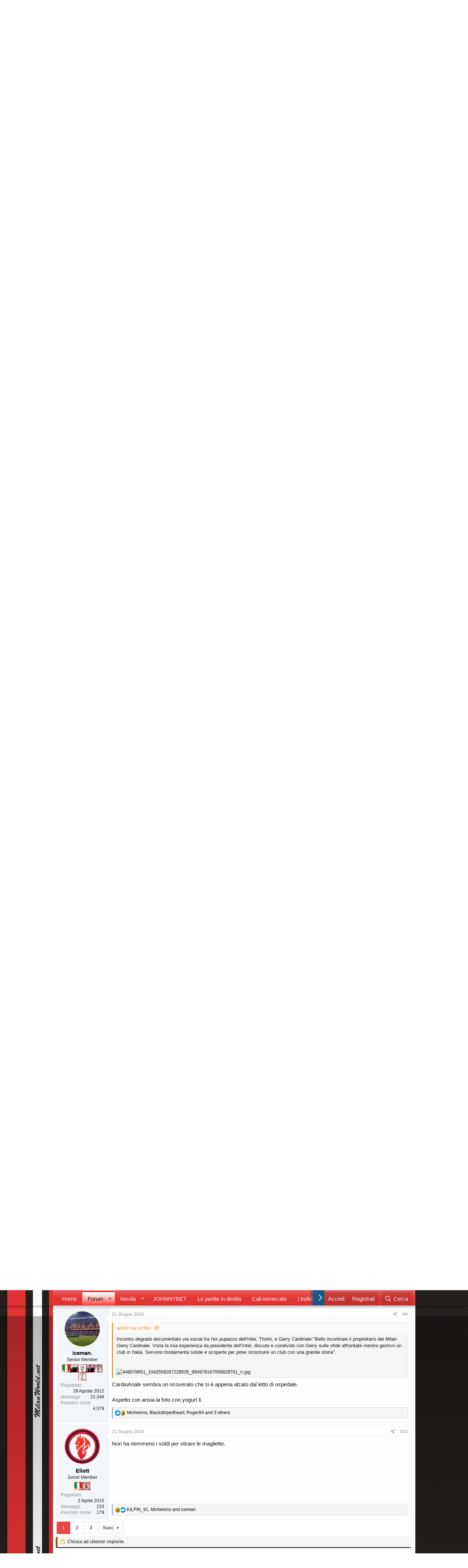

--- FILE ---
content_type: text/html; charset=utf-8
request_url: https://www.milanworld.net/threads/thohir-incontra-cardinale-discutiamo-con-la-mia-esperienza.140659/
body_size: 34616
content:
<!DOCTYPE html>
<html id="XF" lang="it-IT" dir="LTR"
	data-app="public"
	data-template="thread_view"
	data-container-key="node-83"
	data-content-key="thread-140659"
	data-logged-in="false"
	data-cookie-prefix="xf_"
	data-csrf="1769727171,bf3e48258fcbcd64c15b1478f1dfcf43"
	class="has-no-js template-thread_view"
	>
<head>


<link href="/opensearch.xml" rel="search" title="Benvenuto in Milan World | AC Milan Forum" type="application/opensearchdescription+xml">

	<meta charset="utf-8" />
	<meta http-equiv="X-UA-Compatible" content="IE=Edge" />
	<meta name="viewport" content="width=device-width, initial-scale=1, viewport-fit=cover">

	
	
	

	<title>Thohir incontra Cardinale:&quot;Discutiamo, con la mia esperienza&quot;. | Benvenuto in Milan World | AC Milan Forum</title>
	
	<!-- Dorvan Setup -->
	<link rel="dns-prefetch" href="https://clickiocmp.com/" crossorigin />
	<link rel="dns-prefetch" href="https://s.fluxtech.ai/" crossorigin />
	<link rel="dns-prefetch" href="https://securepubads.g.doubleclick.net" crossorigin />
	<link rel="preload" as="script" href="https://clickiocmp.com/t/consent_246849.js">
	<link rel="preload" as="script" href="https://s.fluxtech.ai/s/milanworld/ads.js">
	<!-- Load CMP -->
	<script async src="https://clickiocmp.com/t/consent_246849.js"></script>
	<!-- Dorvan Setup End-->
	

	<!-- Global site tag (gtag.js) - Google Analytics -->
	<script async src="https://www.googletagmanager.com/gtag/js?id=G-S6G86431K4"></script>
	<script>
	window.dataLayer = window.dataLayer || [];
	function gtag(){dataLayer.push(arguments);}
	gtag('js', new Date());

	gtag('config', 'G-S6G86431K4');
	</script>
	
	
	<!-- Google Tag Manager -->
	<script>(function(w,d,s,l,i){w[l]=w[l]||[];w[l].push({'gtm.start':
	new Date().getTime(),event:'gtm.js'});var f=d.getElementsByTagName(s)[0],
	j=d.createElement(s),dl=l!='dataLayer'?'&l='+l:'';j.async=true;j.src=
	'https://www.googletagmanager.com/gtm.js?id='+i+dl;f.parentNode.insertBefore(j,f);
	})(window,document,'script','dataLayer','GTM-PTN7XJLJ');</script>
	<!-- End Google Tag Manager -->
	
	<!-- Google Tag Manager (noscript) -->
	<noscript><iframe src="https://www.googletagmanager.com/ns.html?id=GTM-PTN7XJLJ"
	height="0" width="0" style="display:none;visibility:hidden"></iframe></noscript>
	<!-- End Google Tag Manager (noscript) -->

	<script class="teads" async="true" src="//a.teads.tv/page/76709/tag"></script>
	
	<link rel="manifest" href="/webmanifest.php">
	
		<meta name="theme-color" content="rgb(24, 88, 134)" />
	
	
	


	<meta name="apple-mobile-web-app-title" content="AC Milan Forum">
	
		<link rel="apple-touch-icon" href="/data/assets/logo/milan-logo.png" />
	

	
		
		<meta name="description" content="Incontro degrado documentato via social tra l&#039;ex pupazzo dell&#039;Inter, Thohir, e Gerry Cardinale:&quot;Bello incontrare il proprietario del Milan Gerry Cardinale..." />
		<meta property="og:description" content="Incontro degrado documentato via social tra l&#039;ex pupazzo dell&#039;Inter, Thohir, e Gerry Cardinale:&quot;Bello incontrare il proprietario del Milan Gerry Cardinale. Vista la mia esperienza da presidente dell’Inter, discuto e condivido con Gerry sulle sfide affrontate mentre gestivo un club in Italia..." />
		<meta property="twitter:description" content="Incontro degrado documentato via social tra l&#039;ex pupazzo dell&#039;Inter, Thohir, e Gerry Cardinale:&quot;Bello incontrare il proprietario del Milan Gerry Cardinale. Vista la mia esperienza da presidente..." />
	
	
		<meta property="og:url" content="https://www.milanworld.net/threads/thohir-incontra-cardinale-discutiamo-con-la-mia-esperienza.140659/" />
	
		<link rel="canonical" href="https://www.milanworld.net/threads/thohir-incontra-cardinale-discutiamo-con-la-mia-esperienza.140659/" />
	
		
		<meta property="og:image" content="https://scontent.cdninstagram.com/v/t39.30808-6/448578651_1042558267228535_994979167056828791_n.jpg?stp=dst-jpg_e15&amp;efg=eyJ2ZW5jb2RlX3RhZyI6ImltYWdlX3VybGdlbi4yMDQ4eDIwNDguc2RyLmYzMDgwOCJ9&amp;_nc_ht=scontent.cdninstagram.com&amp;_nc_cat=1&amp;_nc_ohc=kzqOcPzOKIwQ7kNvgEj5a8c&amp;edm=APs17CUAAAAA&amp;ccb=7-5&amp;ig_cache_key=MzM5NTA0Mjg0ODc4NzUxNTk5MQ%3D%3D.2-ccb7-5&amp;oh=00_AYCmdIIfGvVnTSJyQ7FuTTCxW5wYgkAeKiuan7NsNm0Nvg&amp;oe=667ACA21&amp;_nc_sid=10d13b" />
		<meta property="twitter:image" content="https://scontent.cdninstagram.com/v/t39.30808-6/448578651_1042558267228535_994979167056828791_n.jpg?stp=dst-jpg_e15&amp;efg=eyJ2ZW5jb2RlX3RhZyI6ImltYWdlX3VybGdlbi4yMDQ4eDIwNDguc2RyLmYzMDgwOCJ9&amp;_nc_ht=scontent.cdninstagram.com&amp;_nc_cat=1&amp;_nc_ohc=kzqOcPzOKIwQ7kNvgEj5a8c&amp;edm=APs17CUAAAAA&amp;ccb=7-5&amp;ig_cache_key=MzM5NTA0Mjg0ODc4NzUxNTk5MQ%3D%3D.2-ccb7-5&amp;oh=00_AYCmdIIfGvVnTSJyQ7FuTTCxW5wYgkAeKiuan7NsNm0Nvg&amp;oe=667ACA21&amp;_nc_sid=10d13b" />
		<meta property="twitter:card" content="summary_large_image" />
	
	
		<link rel="next" href="/threads/thohir-incontra-cardinale-discutiamo-con-la-mia-esperienza.140659/page-2" />
	

	
		
	



	
	<meta property="og:site_name" content="Benvenuto in Milan World | AC Milan Forum" />


	
	
		
	
	
	<meta property="og:type" content="website" />


	
	
		
	
	
	
		<meta property="og:title" content="Thohir incontra Cardinale:&quot;Discutiamo, con la mia esperienza&quot;." />
		<meta property="twitter:title" content="Thohir incontra Cardinale:&quot;Discutiamo, con la mia..." />
	


	
	
	
	

	
	

	


	<link rel="preload" href="/styles/fonts/fa/fa-regular-400.woff2?_v=5.15.1" as="font" type="font/woff2" crossorigin="anonymous" />


	<link rel="preload" href="/styles/fonts/fa/fa-solid-900.woff2?_v=5.15.1" as="font" type="font/woff2" crossorigin="anonymous" />


<link rel="preload" href="/styles/fonts/fa/fa-brands-400.woff2?_v=5.15.1" as="font" type="font/woff2" crossorigin="anonymous" />

	<link rel="stylesheet" href="/css.php?css=public%3Anormalize.css%2Cpublic%3Afa.css%2Cpublic%3Acore.less%2Cpublic%3Aapp.less&amp;s=4&amp;l=2&amp;d=1769703548&amp;k=8fdf706103c57f0fcba7ef7d45f4093a55443ce3" />

	

<link rel="stylesheet" href="/css.php?css=public%3Aaf_forumstats_stats.less%2Cpublic%3Abb_code.less%2Cpublic%3Alightbox.less%2Cpublic%3Amessage.less%2Cpublic%3Aozzmodz_badges.less%2Cpublic%3Aozzmodz_badges_featured_badges.less%2Cpublic%3Ashare_controls.less%2Cpublic%3Asiropu_ads_manager_ad.less%2Cpublic%3Astructured_list.less%2Cpublic%3Aextra.less&amp;s=4&amp;l=2&amp;d=1769703548&amp;k=41b8d38c0b6f874d62270460a31a3d82421db74a" />
<style>

    .forumStatsContainer .unit-replies .miniCol::after
    {
        content: "Replies";
    }
    .forumStatsContainer .unit-views .miniCol::after
    {
        content: "Views";
    }
    .forumStatsContainer .unit-likes .miniCol::after
    {
        content: "Likes";
    }
    .forumStatsContainer .unit-posts .miniCol::after
    {
        content: "Posts";
    }
    .forumStatsContainer .unit-threads .miniCol::after
    {
        content: "Threads";
    }
    .forumStatsContainer .unit-score .miniCol::after
    {
        content: "Score";
    }

    .forumStats-sidebar
    {
        width: 50%;
    }
    .forumStats-main
    {
        width: 50%;
    }

</style>

	
		<script src="/js/xf/preamble.min.js?_v=73d40208"></script>
	


	
	
	<script async src="https://www.googletagmanager.com/gtag/js?id=G-S6G86431K4"></script>
	<script>
		window.dataLayer = window.dataLayer || [];
		function gtag(){dataLayer.push(arguments);}
		gtag('js', new Date());
		gtag('config', 'G-S6G86431K4', {
			// 
			
			
		});
	</script>





	

		
			
		

		
	


</head>
<body data-template="thread_view">

	

		
			
		

		
	

<style>/* Hide banner by default on desktop */
    #flx-skin-mob-container {
        display: none;
    }

    /* Show banner only on mobile devices (max-width: 768px) */
    @media screen and (max-width: 768px) {
        #flx-skin-mob-container {
            display: block;
            position: fixed;
            top: 0;
            left: 0;
            right: 0;
            width: 100%;
            max-width: 100%;
            height: auto;
            background-color: #ffffff;
            box-shadow: 0 2px 8px rgba(0, 0, 0, 0.15);
            z-index: 9999;
            /* Ensure it stays above all other content */
            animation: slideDown 0.4s ease-out;
        }

        #flx-skin-mob, div#flx-skin-mob-fallback {
            display: flex;
            justify-content: center;
            align-items: center;
            width: 100%;
            height: 100px;
            box-sizing: border-box;
        }

        .flx-skin-mob-link {
            display: block;
            width: 320px;
            max-width: 100%;
            height: 100px;
            text-decoration: none;
        }

        .flx-skin-mob-image {
            width: 100%;
            height: 100%;
            max-width: 320px;
            max-height: 100px;
            object-fit: contain;
            display: block;
        }

        .flx-skin-mob-ad-content {
            width: 320px;
            max-width: 100%;
            height: 100px;
            display: flex;
            flex-direction: column;
            justify-content: center;
            align-items: center;
            background: linear-gradient(135deg, #667eea 0%, #764ba2 100%);
            color: #ffffff;
            padding: 15px;
            box-sizing: border-box;
            border-radius: 8px;
            text-align: center;
        }

        .flx-skin-mob-ad-content h3 {
            margin: 0 0 8px 0;
            font-size: 18px;
            font-weight: bold;
        }

        .flx-skin-mob-ad-content p {
            margin: 0;
            font-size: 14px;
        }

        .flx-skin-mob-close {
            position: absolute;
            bottom: -20px;
            right: 0px;
            width: 28px;
            height: 20px;
            background-color: white;
            border: 1px solid #e1e1e1;
            cursor: pointer;
            display: flex;
            align-items: center;
            border-bottom-left-radius: 5px;
            border-bottom-right-radius: 5px;
            justify-content: center;
            color: #5f5f5f;
            transition: all 0.3s ease;
            z-index: 10000;
            padding: 0;
        }

        .flx-skin-mob-close:hover,
        .flx-skin-mob-close:focus {
            background-color: rgba(0, 0, 0, 0.7);
            transform: scale(1.1);
        }

        .flx-skin-mob-close:active {
            transform: scale(0.95);
        }

        .flx-skin-mob-close svg {
            pointer-events: none;
        }

        .p-nav-opposite {
            margin-right: 20px;
        }

        /* Animations */
        @keyframes slideDown {
            from {
                transform: translateY(-100%);
                opacity: 0;
            }

            to {
                transform: translateY(0);
                opacity: 1;
            }
        }

        @keyframes slideUp {
            from {
                transform: translateY(0);
                opacity: 1;
            }

            to {
                transform: translateY(-100%);
                opacity: 0;
            }
        }
    }

    @media screen and (max-width: 360px) {
        .flx-skin-mob-link {
            width: 100%;
            padding: 0 10px;
        }

        #flx-skin-mob {
            padding: 8px;
        }
    }

    .flx-skin-mob-close:focus {
        outline: 2px solid #4A90E2;
        outline-offset: 2px;
    }

    body.flx-skin-mob-container-active {
        padding-top: 100px;
    }

    @media screen and (min-width: 769px) {
        body.flx-skin-mob-container-active {
            padding-top: 0;
        }
    }</style></head><body><!-- Mobile Sticky Banner Ad --><div id="flx-skin-mob-container" role="banner" aria-label="Advertisement"><div id="flx-skin-mob"><!-- Demo ad content - replace with actual ad --><!--<div class="banner-ad-content" style="width: 320px; height: 100px; display: flex; flex-direction: column; justify-content: center; align-items: center; background: linear-gradient(135deg, #dc0e16 0%, #8b0000 100%); color: #ffffff; padding: 15px; box-sizing: border-box; border-radius: 0; text-align: center;"><h3 style="margin: 0 0 8px 0; font-size: 18px; font-weight: bold;">AC Milan Official Store</h3><p style="margin: 0; font-size: 14px;">Get 20% OFF on all merchandise!</p><span style="margin-top: 8px; font-size: 12px; opacity: 0.9;">Click here to shop now</span></div>--></div><!-- Close Button --><button class="flx-skin-mob-close" aria-label="Close banner" onclick="closeFlxSkinMob()"><svg xmlns="http://www.w3.org/2000/svg" viewBox="0 0 24 24" width="20" height="20"><path fill="currentColor"
                d="M19 6.41L17.59 5 12 10.59 6.41 5 5 6.41 10.59 12 5 17.59 6.41 19 12 13.41 17.59 19 19 17.59 13.41 12z" /></svg></button></div><script>// Close banner function
    function closeFlxSkinMob() {
        const banner = document.getElementById('flx-skin-mob-container');
        banner.style.animation = 'slideUp 0.3s ease-out';

        setTimeout(() =>{
            banner.style.display = 'none';
            document.body.style.paddingTop = '0';
        }, 300);
    }

    window.addEventListener('DOMContentLoaded', () =>{
        const banner = document.getElementById('flx-skin-mob-container');
        if (window.innerWidth<= 768 && banner.style.display !== 'none') {
            document.body.style.paddingTop = banner.offsetHeight + 'px';
            const pNavOpposite = document.getElementsByClassName('p-nav-opposite')[0];
            if (pNavOpposite) {
                pNavOpposite.style.marginRight = '20px';
            }
        }
    });

    window.addEventListener('resize', () =>{
        const banner = document.getElementById('flx-skin-mob-container');
        if (window.innerWidth<= 768 && banner.style.display !== 'none') {
            document.body.style.paddingTop = banner.offsetHeight + 'px';
            const pNavOpposite = document.getElementsByClassName('p-nav-opposite')[0];
            if (pNavOpposite) {
                pNavOpposite.style.marginRight = '20px';
            }
        } else {
            document.body.style.paddingTop = '0';
            const pNavOpposite = document.getElementsByClassName('p-nav-opposite')[0];
            if (pNavOpposite) {
                pNavOpposite.style.marginRight = '4px';
            }
        }
    });</script>

<div class="p-pageWrapper" id="top">





<header class="p-header" id="header">
	<div class="p-header-inner">
		<div class="p-header-content">

			<div class="p-header-logo p-header-logo--image">
				<a href="https://www.milanworld.net">
					<img src="/data/assets/logo/logomw60.png" srcset="" alt="Benvenuto in Milan World | AC Milan Forum"
						width="200" height="200" />
				</a>
			</div>

			<div class="samCodeUnit" data-position="container_header"><div class="samItem"><style>/* Leaderboard Ad Styles */
.flx-leaderboard-container {
    display: none;
}

@media screen and (min-width: 952px) {
    .flx-leaderboard-container {
        display: flex;
        justify-content: center;
        align-items: center;
        width: 728px;
        height: 90px;
        background-color: #f5f5f5;
        border: 1px solid #e1e1e1;
        border-radius: 4px;
        position: relative;
    }

    .flx-leaderboard-content {
        width: 728px;
        height: 90px;
        display: flex;
        justify-content: center;
        align-items: center;
    }

    .flx-leaderboard-link {
        display: block;
        width: 728px;
        height: 90px;
        text-decoration: none;
    }

    .flx-leaderboard-image {
        width: 100%;
        height: 100%;
        max-width: 728px;
        max-height: 90px;
        object-fit: contain;
        display: block;
    }
}</style><div id="flxLeaderboard" class="flx-leaderboard-container" role="banner" aria-label="Advertisement"><div id="flx-mh" class="flx-leaderboard-content"></div></div></div></div>



		</div>
	</div>
</header>





	<div class="p-navSticky p-navSticky--primary" data-xf-init="sticky-header">
		
	<nav class="p-nav">
		<div class="p-nav-inner">
			<button type="button" class="button--plain p-nav-menuTrigger button" data-xf-click="off-canvas" data-menu=".js-headerOffCanvasMenu" tabindex="0" aria-label="Menu"><span class="button-text">
				<i aria-hidden="true"></i>
			</span></button>

			<div class="p-nav-smallLogo">
				<a href="https://www.milanworld.net">
					<img src="/data/assets/logo/logomw60.png" srcset="" alt="Benvenuto in Milan World | AC Milan Forum"
						width="200" height="200" />
				</a>
			</div>

			<div class="p-nav-scroller hScroller" data-xf-init="h-scroller" data-auto-scroll=".p-navEl.is-selected">
				<div class="hScroller-scroll">
					<ul class="p-nav-list js-offCanvasNavSource">
					
						<li>
							
	<div class="p-navEl " >
		

			
	
	<a href="https://www.milanworld.net"
		class="p-navEl-link "
		
		data-xf-key="1"
		data-nav-id="home">Home</a>


			

		
		
	</div>

						</li>
					
						<li>
							
	<div class="p-navEl is-selected" data-has-children="true">
		

			
	
	<a href="/"
		class="p-navEl-link p-navEl-link--splitMenu "
		
		
		data-nav-id="forums">Forum</a>


			<a data-xf-key="2"
				data-xf-click="menu"
				data-menu-pos-ref="< .p-navEl"
				class="p-navEl-splitTrigger"
				role="button"
				tabindex="0"
				aria-label="Attiva / disattiva espansione"
				aria-expanded="false"
				aria-haspopup="true"></a>

		
		
			<div class="menu menu--structural" data-menu="menu" aria-hidden="true">
				<div class="menu-content">
					
						
	
	
	<a href="/whats-new/posts/"
		class="menu-linkRow u-indentDepth0 js-offCanvasCopy "
		
		
		data-nav-id="newPosts">Nuovi Messaggi</a>

	

					
						
	
	
	<a href="/search/?type=post"
		class="menu-linkRow u-indentDepth0 js-offCanvasCopy "
		
		
		data-nav-id="searchForums">Cerca...</a>

	

					
				</div>
			</div>
		
	</div>

						</li>
					
						<li>
							
	<div class="p-navEl " data-has-children="true">
		

			
	
	<a href="/whats-new/"
		class="p-navEl-link p-navEl-link--splitMenu "
		
		
		data-nav-id="whatsNew">Novità</a>


			<a data-xf-key="3"
				data-xf-click="menu"
				data-menu-pos-ref="< .p-navEl"
				class="p-navEl-splitTrigger"
				role="button"
				tabindex="0"
				aria-label="Attiva / disattiva espansione"
				aria-expanded="false"
				aria-haspopup="true"></a>

		
		
			<div class="menu menu--structural" data-menu="menu" aria-hidden="true">
				<div class="menu-content">
					
						
	
	
	<a href="/whats-new/posts/"
		class="menu-linkRow u-indentDepth0 js-offCanvasCopy "
		 rel="nofollow"
		
		data-nav-id="whatsNewPosts">Nuovi Messaggi</a>

	

					
						
	
	
	<a href="/whats-new/profile-posts/"
		class="menu-linkRow u-indentDepth0 js-offCanvasCopy "
		 rel="nofollow"
		
		data-nav-id="whatsNewProfilePosts">Nuovi Messaggi Profilo</a>

	

					
						
	
	
	<a href="/whats-new/latest-activity"
		class="menu-linkRow u-indentDepth0 js-offCanvasCopy "
		 rel="nofollow"
		
		data-nav-id="latestActivity">Ultime Attività</a>

	

					
				</div>
			</div>
		
	</div>

						</li>
					
						<li>
							
	<div class="p-navEl " >
		

			
	
	<a href="https://it-it.johnnybet.com/"
		class="p-navEl-link "
		
		data-xf-key="4"
		data-nav-id="JonnyBet">JOHNNYBET</a>


			

		
		
	</div>

						</li>
					
						<li>
							
	<div class="p-navEl " >
		

			
	
	<a href="https://www.milanworld.net/forums/le-partite.14/"
		class="p-navEl-link "
		
		data-xf-key="5"
		data-nav-id="Partite">Le partite in diretta</a>


			

		
		
	</div>

						</li>
					
						<li>
							
	<div class="p-navEl " >
		

			
	
	<a href="https://www.milanworld.net/forums/calciomercato.15/"
		class="p-navEl-link "
		
		data-xf-key="6"
		data-nav-id="mercato">Calciomercato</a>


			

		
		
	</div>

						</li>
					
						<li>
							
	<div class="p-navEl " >
		

			
	
	<a href="https://www.milanworld.net/help/ozzmodz_badges/"
		class="p-navEl-link "
		
		data-xf-key="7"
		data-nav-id="BADGES">I trofei di MW!</a>


			

		
		
	</div>

						</li>
					
						<li>
							
	<div class="p-navEl " >
		

			
	
	<a href="https://www.milanworld.net/misc/contact"
		class="p-navEl-link "
		
		data-xf-key="8"
		data-nav-id="Contact">Contatti</a>


			

		
		
	</div>

						</li>
					
					</ul>
				</div>
			</div>

			<div class="p-nav-opposite">
				<div class="p-navgroup p-account p-navgroup--guest">
					
						<a href="/login/" class="p-navgroup-link p-navgroup-link--textual p-navgroup-link--logIn"
							data-xf-click="" data-follow-redirects="on">
							<span class="p-navgroup-linkText">Accedi</span>
						</a>
						
							<a href="/register/" class="p-navgroup-link p-navgroup-link--textual p-navgroup-link--register"
								data-xf-click="" data-follow-redirects="on">
								<span class="p-navgroup-linkText">Registrati</span>
							</a>
						
					
				</div>

				<div class="p-navgroup p-discovery">


					<a href="
/whats-new/
"
						class="p-navgroup-link p-navgroup-link--iconic p-navgroup-link--whatsnew"
						aria-label="Novità"
						title="Novità">
						<i aria-hidden="true"></i>
						<span class="p-navgroup-linkText">Novità</span>
					</a>

					
						<a href="/search/"
							class="p-navgroup-link p-navgroup-link--iconic p-navgroup-link--search"
							data-xf-click="menu"
							data-xf-key="/"
							aria-label="Cerca"
							aria-expanded="false"
							aria-haspopup="true"
							title="Cerca">
							<i aria-hidden="true"></i>
							<span class="p-navgroup-linkText">Cerca</span>
						</a>
						<div class="menu menu--structural menu--wide" data-menu="menu" aria-hidden="true">
							<form action="/search/search" method="post"
								class="menu-content"
								data-xf-init="quick-search">

								<h3 class="menu-header">Cerca</h3>
								
								<div class="menu-row">
									
										<div class="inputGroup inputGroup--joined">
											<input type="text" class="input" name="keywords" placeholder="Cerca..." aria-label="Cerca" data-menu-autofocus="true" />
											
			<select name="constraints" class="js-quickSearch-constraint input" aria-label="Cerca all&#039;interno">
				<option value="">Ovunque</option>
<option value="{&quot;search_type&quot;:&quot;post&quot;}">Discussioni</option>
<option value="{&quot;search_type&quot;:&quot;post&quot;,&quot;c&quot;:{&quot;nodes&quot;:[83],&quot;child_nodes&quot;:1}}">Questa Sezione</option>
<option value="{&quot;search_type&quot;:&quot;post&quot;,&quot;c&quot;:{&quot;thread&quot;:140659}}">Questa discussione</option>

			</select>
		
										</div>
									
								</div>

								
								<div class="menu-row">
									<label class="iconic"><input type="checkbox"  name="c[title_only]" value="1" /><i aria-hidden="true"></i><span class="iconic-label">Cerca solo tra i titoli

												
													<span tabindex="0" role="button"
														data-xf-init="tooltip" data-trigger="hover focus click" title="Tags will also be searched">

														<i class="fa--xf far fa-question-circle u-muted u-smaller" aria-hidden="true"></i>
													</span></span></label>

								</div>
								
								<div class="menu-row">
									<div class="inputGroup">
										<span class="inputGroup-text" id="ctrl_search_menu_by_member">Da:</span>
										<input type="text" class="input" name="c[users]" data-xf-init="auto-complete" placeholder="Membro" aria-labelledby="ctrl_search_menu_by_member" />
									</div>
								</div>
								
<div class="menu-footer">
									<span class="menu-footer-controls">
										<button type="submit" class="button--primary button button--icon button--icon--search"><span class="button-text">Cerca</span></button>
										<a href="/search/" class="button"><span class="button-text">Ricerca avanzata...</span></a>
									</span>
								</div>

								<input type="hidden" name="_xfToken" value="1769727171,bf3e48258fcbcd64c15b1478f1dfcf43" />
							</form>
						</div>
					
				</div>
			</div>
		</div>
	</nav>

	</div>
	
	
		<div class="p-sectionLinks">
			<div class="p-sectionLinks-inner hScroller" data-xf-init="h-scroller">
				<div class="hScroller-scroll">
					<ul class="p-sectionLinks-list">
					
						<li>
							
	<div class="p-navEl " >
		

			
	
	<a href="/whats-new/posts/"
		class="p-navEl-link "
		
		data-xf-key="alt+1"
		data-nav-id="newPosts">Nuovi Messaggi</a>


			

		
		
	</div>

						</li>
					
						<li>
							
	<div class="p-navEl " >
		

			
	
	<a href="/search/?type=post"
		class="p-navEl-link "
		
		data-xf-key="alt+2"
		data-nav-id="searchForums">Cerca...</a>


			

		
		
	</div>

						</li>
					
					</ul>
				</div>
			</div>
		</div>
	



<div class="offCanvasMenu offCanvasMenu--nav js-headerOffCanvasMenu" data-menu="menu" aria-hidden="true" data-ocm-builder="navigation">
	<div class="offCanvasMenu-backdrop" data-menu-close="true"></div>
	<div class="offCanvasMenu-content">
		<div class="offCanvasMenu-header">
			Menu
			<a class="offCanvasMenu-closer" data-menu-close="true" role="button" tabindex="0" aria-label="Chiudi"></a>
		</div>
		
			<div class="p-offCanvasRegisterLink">
				<div class="offCanvasMenu-linkHolder">
					<a href="/login/" class="offCanvasMenu-link" data-xf-click="overlay" data-menu-close="true">
						Accedi
					</a>
				</div>
				<hr class="offCanvasMenu-separator" />
				
					<div class="offCanvasMenu-linkHolder">
						<a href="/register/" class="offCanvasMenu-link" data-xf-click="overlay" data-menu-close="true">
							Registrati
						</a>
					</div>
					<hr class="offCanvasMenu-separator" />
				
			</div>
		
		<div class="js-offCanvasNavTarget"></div>
		<div class="offCanvasMenu-installBanner js-installPromptContainer" style="display: none;" data-xf-init="install-prompt">
			<div class="offCanvasMenu-installBanner-header">Install the app</div>
			<button type="button" class="js-installPromptButton button"><span class="button-text">Installa</span></button>
		</div>
	</div>
</div>

<div class="p-body">
	<div class="p-body-inner">
		<!--XF:EXTRA_OUTPUT-->


		

		

		
	

		
			
		

		
	


		
	
		<ul class="p-breadcrumbs "
			itemscope itemtype="https://schema.org/BreadcrumbList">
		
			

			
			
				
				
	<li itemprop="itemListElement" itemscope itemtype="https://schema.org/ListItem">
		<a href="https://www.milanworld.net" itemprop="item">
			<span itemprop="name">Home</span>
		</a>
		<meta itemprop="position" content="1" />
	</li>

			

			
				
				
	<li itemprop="itemListElement" itemscope itemtype="https://schema.org/ListItem">
		<a href="/" itemprop="item">
			<span itemprop="name">Forum</span>
		</a>
		<meta itemprop="position" content="2" />
	</li>

			
			
				
				
	<li itemprop="itemListElement" itemscope itemtype="https://schema.org/ListItem">
		<a href="/#la-tana-del-diavolo.12" itemprop="item">
			<span itemprop="name">La Tana del Diavolo</span>
		</a>
		<meta itemprop="position" content="3" />
	</li>

			
				
				
	<li itemprop="itemListElement" itemscope itemtype="https://schema.org/ListItem">
		<a href="/forums/news-societarie.83/" itemprop="item">
			<span itemprop="name">News societarie</span>
		</a>
		<meta itemprop="position" content="4" />
	</li>

			

		
		</ul>
	

		
	

		
			
		

		
	



		
	<noscript><div class="blockMessage blockMessage--important blockMessage--iconic u-noJsOnly">JavaScript è disabilitato. Per una migliore esperienza di navigazione attivalo nel tuo programma o nella tua app per navigare prima di procedere.</div></noscript>

		
	<div class="blockMessage blockMessage--important blockMessage--iconic js-browserWarning" style="display: none">Stai usando un browser molto obsoleto. Puoi incorrere in problemi di visualizzazione di questo e altri siti oltre che in problemi di sicurezza. .<br />Dovresti aggiornarlo oppure <a href="https://www.google.com/chrome/browser/" target="_blank"> usarne uno alternativo, moderno e sicuro</a>.</div>


		
			<div class="p-body-header">
			
				
					<div class="p-title ">
					
						
							<h1 class="p-title-value">Thohir incontra Cardinale:&quot;Discutiamo, con la mia esperienza&quot;.</h1>
						
						
					
					</div>
				

				
					<div class="p-description">
	<ul class="listInline listInline--bullet">
		<li>
			<i class="fa--xf far fa-user" aria-hidden="true" title="Creatore Discussione"></i>
			<span class="u-srOnly">Creatore Discussione</span>

			<a href="/members/admin.1/" class="username  u-concealed" dir="auto" itemprop="name" data-user-id="1" data-xf-init="member-tooltip"><span class="username--staff username--moderator username--admin">admin</span></a>
		</li>
		<li>
			<i class="fa--xf far fa-clock" aria-hidden="true" title="Data di inizio"></i>
			<span class="u-srOnly">Data di inizio</span>

			<a href="/threads/thohir-incontra-cardinale-discutiamo-con-la-mia-esperienza.140659/" class="u-concealed"><time  class="u-dt" dir="auto" datetime="2024-06-21T07:56:54+0200" data-time="1718949414" data-date-string="21 Giugno 2024" data-time-string="07:56" title="21 Giugno 2024 alle 07:56">21 Giugno 2024</time></a>
		</li>
		
	</ul>
</div>
				
			
			</div>
		

		<div class="p-body-main  ">
			
			<div class="p-body-contentCol"></div>
			

			

			<div class="p-body-content">
				
	

		
			
		

		
	


				<div class="p-body-pageContent">












<div class="forumStatsContainer forumStats-shown forumStats-mini forumStats-mini-2">

    
        
        <div class="block forumStats-sidebar forumStats-shown">
            <div class="block-container" style="">
                <div class="tabs--standalone">

                    <a class="menuTrigger"
                        id="forumStats-left-menu-trigger"
                        data-xf-click="menu"
                        role="button"
                        tabindex="0"
                        aria-expanded="false"
                        aria-haspopup="true">Ultime notizie</a>

                    

                    <div class="menu forumStats-left-menu" data-menu="menu" aria-hidden="true">
                        <div class="menu-content u-jsOnly">
                            
                                <a class="menu-linkRow is-selected" href="/forum-stats/11/results"
                                data-animate-replace="false"
                                data-xf-click="forum-stats"
                                rel="nofollow"
                                data-menu-closer="true"
                                data-replace=".js-forumStatsSidebar"
                                data-title="Ultime notizie">
                                    Ultime notizie
                                </a>
                                
                            
                        </div>
                    </div>
                </div>

                
    <div class="js-forumStatsSidebar">


<div class="block-body">
    
        
			<div class="dataList ">
			<table class="dataList-table">
				
            
                
                
			<tr class="dataList-row">
				<td class="dataList-cell dataList-cell--min dataList-cell--alt dataList-cell--forumStats-counter">
                            1
                        </td>
<td class="dataList-cell dataList-cell--min dataList-cell--alt dataList-cell--image dataList-cell--imageSmall">
                        <a href="/members/admin.1/" class="avatar avatar--xxs" data-user-id="1" data-xf-init="member-tooltip">
			<img src="/data/avatars/s/0/1.jpg?1620234674"  alt="admin" class="avatar-u1-s" width="48" height="48" loading="lazy" /> 
		</a>
                    </td>
<td class="dataList-cell dataList-cell--main dataList-cell--link"><a href="/threads/nkunku-il-fener-non-molla-e-il-piano-b.158220/" >
                        <div class="dataList-textRow">
                            <span data-xf-init="" data-preview-url="">Nkunku: il Fener non molla. E&#039; il piano B.</span>
                        </div>
                    </a></td>
<td class="dataList-cell dataList-cell--min dataList-cell--alt unit-replies">
                        <div class="miniCol">
                            0
                        </div>
                    </td>
<td class="dataList-cell dataList-cell--min dataList-cell--alt">
                        <div class="miniCol">
                            <time  class="u-dt" dir="auto" datetime="2026-01-29T23:33:02+0100" data-time="1769725982" data-date-string="29 Gennaio 2026" data-time-string="23:33" title="29 Gennaio 2026 alle 23:33">19 minuti fa</time>
                        </div>
                    </td>
			</tr>
		

            
                
                
			<tr class="dataList-row">
				<td class="dataList-cell dataList-cell--min dataList-cell--alt dataList-cell--forumStats-counter">
                            2
                        </td>
<td class="dataList-cell dataList-cell--min dataList-cell--alt dataList-cell--image dataList-cell--imageSmall">
                        <a href="/members/admin.1/" class="avatar avatar--xxs" data-user-id="1" data-xf-init="member-tooltip">
			<img src="/data/avatars/s/0/1.jpg?1620234674"  alt="admin" class="avatar-u1-s" width="48" height="48" loading="lazy" /> 
		</a>
                    </td>
<td class="dataList-cell dataList-cell--main dataList-cell--link"><a href="/threads/mateta-milan-pronto-ad-accelerare-e-chiudere.158219/" >
                        <div class="dataList-textRow">
                            <span data-xf-init="" data-preview-url="">Mateta: Milan pronto ad accelerare e chiudere.</span>
                        </div>
                    </a></td>
<td class="dataList-cell dataList-cell--min dataList-cell--alt unit-replies">
                        <div class="miniCol">
                            2
                        </div>
                    </td>
<td class="dataList-cell dataList-cell--min dataList-cell--alt">
                        <div class="miniCol">
                            <time  class="u-dt" dir="auto" datetime="2026-01-29T23:29:07+0100" data-time="1769725747" data-date-string="29 Gennaio 2026" data-time-string="23:29" title="29 Gennaio 2026 alle 23:29">23 minuti fa</time>
                        </div>
                    </td>
			</tr>
		

            
                
                
			<tr class="dataList-row">
				<td class="dataList-cell dataList-cell--min dataList-cell--alt dataList-cell--forumStats-counter">
                            3
                        </td>
<td class="dataList-cell dataList-cell--min dataList-cell--alt dataList-cell--image dataList-cell--imageSmall">
                        <a href="/members/admin.1/" class="avatar avatar--xxs" data-user-id="1" data-xf-init="member-tooltip">
			<img src="/data/avatars/s/0/1.jpg?1620234674"  alt="admin" class="avatar-u1-s" width="48" height="48" loading="lazy" /> 
		</a>
                    </td>
<td class="dataList-cell dataList-cell--main dataList-cell--link"><a href="/threads/sinner-djokovic-30-gennaio-9-30-dove-vederla.158218/" >
                        <div class="dataList-textRow">
                            <span data-xf-init="" data-preview-url="">Sinner - Djokovic: 30 gennaio 9:30. Dove vederla.</span>
                        </div>
                    </a></td>
<td class="dataList-cell dataList-cell--min dataList-cell--alt unit-replies">
                        <div class="miniCol">
                            0
                        </div>
                    </td>
<td class="dataList-cell dataList-cell--min dataList-cell--alt">
                        <div class="miniCol">
                            <time  class="u-dt" dir="auto" datetime="2026-01-29T23:18:40+0100" data-time="1769725120" data-date-string="29 Gennaio 2026" data-time-string="23:18" title="29 Gennaio 2026 alle 23:18">34 minuti fa</time>
                        </div>
                    </td>
			</tr>
		

            
                
                
			<tr class="dataList-row">
				<td class="dataList-cell dataList-cell--min dataList-cell--alt dataList-cell--forumStats-counter">
                            4
                        </td>
<td class="dataList-cell dataList-cell--min dataList-cell--alt dataList-cell--image dataList-cell--imageSmall">
                        <a href="/members/admin.1/" class="avatar avatar--xxs" data-user-id="1" data-xf-init="member-tooltip">
			<img src="/data/avatars/s/0/1.jpg?1620234674"  alt="admin" class="avatar-u1-s" width="48" height="48" loading="lazy" /> 
		</a>
                    </td>
<td class="dataList-cell dataList-cell--main dataList-cell--link"><a href="/threads/roma-agli-ottavi-di-el-bologna-ai-playoff.158217/" >
                        <div class="dataList-textRow">
                            <span data-xf-init="" data-preview-url="">Roma agli ottavi di EL. Bologna ai playoff.</span>
                        </div>
                    </a></td>
<td class="dataList-cell dataList-cell--min dataList-cell--alt unit-replies">
                        <div class="miniCol">
                            1
                        </div>
                    </td>
<td class="dataList-cell dataList-cell--min dataList-cell--alt">
                        <div class="miniCol">
                            <time  class="u-dt" dir="auto" datetime="2026-01-29T23:14:23+0100" data-time="1769724863" data-date-string="29 Gennaio 2026" data-time-string="23:14" title="29 Gennaio 2026 alle 23:14">38 minuti fa</time>
                        </div>
                    </td>
			</tr>
		

            
                
                
			<tr class="dataList-row">
				<td class="dataList-cell dataList-cell--min dataList-cell--alt dataList-cell--forumStats-counter">
                            5
                        </td>
<td class="dataList-cell dataList-cell--min dataList-cell--alt dataList-cell--image dataList-cell--imageSmall">
                        <a href="/members/fabri47.3146/" class="avatar avatar--xxs" data-user-id="3146" data-xf-init="member-tooltip">
			<img src="/data/avatars/s/3/3146.jpg?1768994714"  alt="fabri47" class="avatar-u3146-s" width="48" height="48" loading="lazy" /> 
		</a>
                    </td>
<td class="dataList-cell dataList-cell--main dataList-cell--link"><a href="/threads/achille-lauro-co-conduttore-di-sanremo-2026.158216/" >
                        <div class="dataList-textRow">
                            <span data-xf-init="" data-preview-url="">Achille Lauro co-conduttore di Sanremo 2026</span>
                        </div>
                    </a></td>
<td class="dataList-cell dataList-cell--min dataList-cell--alt unit-replies">
                        <div class="miniCol">
                            1
                        </div>
                    </td>
<td class="dataList-cell dataList-cell--min dataList-cell--alt">
                        <div class="miniCol">
                            <time  class="u-dt" dir="auto" datetime="2026-01-29T20:41:27+0100" data-time="1769715687" data-date-string="29 Gennaio 2026" data-time-string="20:41" title="29 Gennaio 2026 alle 20:41">Oggi alle 20:41</time>
                        </div>
                    </td>
			</tr>
		

            
                
                
			<tr class="dataList-row">
				<td class="dataList-cell dataList-cell--min dataList-cell--alt dataList-cell--forumStats-counter">
                            6
                        </td>
<td class="dataList-cell dataList-cell--min dataList-cell--alt dataList-cell--image dataList-cell--imageSmall">
                        <a href="/members/admin.1/" class="avatar avatar--xxs" data-user-id="1" data-xf-init="member-tooltip">
			<img src="/data/avatars/s/0/1.jpg?1620234674"  alt="admin" class="avatar-u1-s" width="48" height="48" loading="lazy" /> 
		</a>
                    </td>
<td class="dataList-cell dataList-cell--main dataList-cell--link"><a href="/threads/cassano-chivu-un-grandissimo-ecco-perche.158215/" >
                        <div class="dataList-textRow">
                            <span data-xf-init="" data-preview-url="">Cassano:&quot;Chivu un grandissimo. Ecco perchè&quot;.</span>
                        </div>
                    </a></td>
<td class="dataList-cell dataList-cell--min dataList-cell--alt unit-replies">
                        <div class="miniCol">
                            14
                        </div>
                    </td>
<td class="dataList-cell dataList-cell--min dataList-cell--alt">
                        <div class="miniCol">
                            <time  class="u-dt" dir="auto" datetime="2026-01-29T20:31:29+0100" data-time="1769715089" data-date-string="29 Gennaio 2026" data-time-string="20:31" title="29 Gennaio 2026 alle 20:31">Oggi alle 20:31</time>
                        </div>
                    </td>
			</tr>
		

            
                
                
			<tr class="dataList-row">
				<td class="dataList-cell dataList-cell--min dataList-cell--alt dataList-cell--forumStats-counter">
                            7
                        </td>
<td class="dataList-cell dataList-cell--min dataList-cell--alt dataList-cell--image dataList-cell--imageSmall">
                        <a href="/members/admin.1/" class="avatar avatar--xxs" data-user-id="1" data-xf-init="member-tooltip">
			<img src="/data/avatars/s/0/1.jpg?1620234674"  alt="admin" class="avatar-u1-s" width="48" height="48" loading="lazy" /> 
		</a>
                    </td>
<td class="dataList-cell dataList-cell--main dataList-cell--link"><a href="/threads/de-zerbi-marsiglia-e-finita-stasera-summit-decisivo.158214/" >
                        <div class="dataList-textRow">
                            <span data-xf-init="" data-preview-url="">De Zerbi - Marsiglia, è finita? Stasera summit decisivo.</span>
                        </div>
                    </a></td>
<td class="dataList-cell dataList-cell--min dataList-cell--alt unit-replies">
                        <div class="miniCol">
                            5
                        </div>
                    </td>
<td class="dataList-cell dataList-cell--min dataList-cell--alt">
                        <div class="miniCol">
                            <time  class="u-dt" dir="auto" datetime="2026-01-29T20:14:59+0100" data-time="1769714099" data-date-string="29 Gennaio 2026" data-time-string="20:14" title="29 Gennaio 2026 alle 20:14">Oggi alle 20:14</time>
                        </div>
                    </td>
			</tr>
		

            
                
                
			<tr class="dataList-row">
				<td class="dataList-cell dataList-cell--min dataList-cell--alt dataList-cell--forumStats-counter">
                            8
                        </td>
<td class="dataList-cell dataList-cell--min dataList-cell--alt dataList-cell--image dataList-cell--imageSmall">
                        <a href="/members/admin.1/" class="avatar avatar--xxs" data-user-id="1" data-xf-init="member-tooltip">
			<img src="/data/avatars/s/0/1.jpg?1620234674"  alt="admin" class="avatar-u1-s" width="48" height="48" loading="lazy" /> 
		</a>
                    </td>
<td class="dataList-cell dataList-cell--main dataList-cell--link"><a href="/threads/oduamadi-milan-da-scudetto-leao-ai-miei-tempi-in-panca.158213/" >
                        <div class="dataList-textRow">
                            <span data-xf-init="" data-preview-url="">Oduamadi:&quot;Milan da scudetto. Leao ai miei tempi in panca&quot;.</span>
                        </div>
                    </a></td>
<td class="dataList-cell dataList-cell--min dataList-cell--alt unit-replies">
                        <div class="miniCol">
                            2
                        </div>
                    </td>
<td class="dataList-cell dataList-cell--min dataList-cell--alt">
                        <div class="miniCol">
                            <time  class="u-dt" dir="auto" datetime="2026-01-29T20:10:37+0100" data-time="1769713837" data-date-string="29 Gennaio 2026" data-time-string="20:10" title="29 Gennaio 2026 alle 20:10">Oggi alle 20:10</time>
                        </div>
                    </td>
			</tr>
		

            
                
                
			<tr class="dataList-row">
				<td class="dataList-cell dataList-cell--min dataList-cell--alt dataList-cell--forumStats-counter">
                            9
                        </td>
<td class="dataList-cell dataList-cell--min dataList-cell--alt dataList-cell--image dataList-cell--imageSmall">
                        <a href="/members/admin.1/" class="avatar avatar--xxs" data-user-id="1" data-xf-init="member-tooltip">
			<img src="/data/avatars/s/0/1.jpg?1620234674"  alt="admin" class="avatar-u1-s" width="48" height="48" loading="lazy" /> 
		</a>
                    </td>
<td class="dataList-cell dataList-cell--main dataList-cell--link"><a href="/threads/inter-ritorna-onana.158212/" >
                        <div class="dataList-textRow">
                            <span data-xf-init="" data-preview-url="">Inter: ritorna Onana?</span>
                        </div>
                    </a></td>
<td class="dataList-cell dataList-cell--min dataList-cell--alt unit-replies">
                        <div class="miniCol">
                            13
                        </div>
                    </td>
<td class="dataList-cell dataList-cell--min dataList-cell--alt">
                        <div class="miniCol">
                            <time  class="u-dt" dir="auto" datetime="2026-01-29T20:07:50+0100" data-time="1769713670" data-date-string="29 Gennaio 2026" data-time-string="20:07" title="29 Gennaio 2026 alle 20:07">Oggi alle 20:07</time>
                        </div>
                    </td>
			</tr>
		

            
                
                
			<tr class="dataList-row">
				<td class="dataList-cell dataList-cell--min dataList-cell--alt dataList-cell--forumStats-counter">
                            10
                        </td>
<td class="dataList-cell dataList-cell--min dataList-cell--alt dataList-cell--image dataList-cell--imageSmall">
                        <a href="/members/admin.1/" class="avatar avatar--xxs" data-user-id="1" data-xf-init="member-tooltip">
			<img src="/data/avatars/s/0/1.jpg?1620234674"  alt="admin" class="avatar-u1-s" width="48" height="48" loading="lazy" /> 
		</a>
                    </td>
<td class="dataList-cell dataList-cell--main dataList-cell--link"><a href="/threads/goretzka-ad-un-passo-dallatletico.158211/" >
                        <div class="dataList-textRow">
                            <span data-xf-init="" data-preview-url="">Goretzka ad un passo dall&#039;Atletico.</span>
                        </div>
                    </a></td>
<td class="dataList-cell dataList-cell--min dataList-cell--alt unit-replies">
                        <div class="miniCol">
                            10
                        </div>
                    </td>
<td class="dataList-cell dataList-cell--min dataList-cell--alt">
                        <div class="miniCol">
                            <time  class="u-dt" dir="auto" datetime="2026-01-29T19:27:42+0100" data-time="1769711262" data-date-string="29 Gennaio 2026" data-time-string="19:27" title="29 Gennaio 2026 alle 19:27">Oggi alle 19:27</time>
                        </div>
                    </td>
			</tr>
		

            
                
                
			<tr class="dataList-row">
				<td class="dataList-cell dataList-cell--min dataList-cell--alt dataList-cell--forumStats-counter">
                            11
                        </td>
<td class="dataList-cell dataList-cell--min dataList-cell--alt dataList-cell--image dataList-cell--imageSmall">
                        <a href="/members/tifoo.4/" class="avatar avatar--xxs" data-user-id="4" data-xf-init="member-tooltip">
			<img src="/data/avatars/s/0/4.jpg?1656588001"  alt="Tifo'o" class="avatar-u4-s" width="48" height="48" loading="lazy" /> 
		</a>
                    </td>
<td class="dataList-cell dataList-cell--main dataList-cell--link"><a href="/threads/ue-india-accordo-commerciale-via-i-dazi.158210/" >
                        <div class="dataList-textRow">
                            <span data-xf-init="" data-preview-url="">UE-India, accordo commerciale via i Dazi</span>
                        </div>
                    </a></td>
<td class="dataList-cell dataList-cell--min dataList-cell--alt unit-replies">
                        <div class="miniCol">
                            11
                        </div>
                    </td>
<td class="dataList-cell dataList-cell--min dataList-cell--alt">
                        <div class="miniCol">
                            <time  class="u-dt" dir="auto" datetime="2026-01-29T18:57:20+0100" data-time="1769709440" data-date-string="29 Gennaio 2026" data-time-string="18:57" title="29 Gennaio 2026 alle 18:57">Oggi alle 18:57</time>
                        </div>
                    </td>
			</tr>
		

            
                
                
			<tr class="dataList-row">
				<td class="dataList-cell dataList-cell--min dataList-cell--alt dataList-cell--forumStats-counter">
                            12
                        </td>
<td class="dataList-cell dataList-cell--min dataList-cell--alt dataList-cell--image dataList-cell--imageSmall">
                        <a href="/members/admin.1/" class="avatar avatar--xxs" data-user-id="1" data-xf-init="member-tooltip">
			<img src="/data/avatars/s/0/1.jpg?1620234674"  alt="admin" class="avatar-u1-s" width="48" height="48" loading="lazy" /> 
		</a>
                    </td>
<td class="dataList-cell dataList-cell--main dataList-cell--link"><a href="/threads/europa-league-29-gennaio-2026-il-programma.158209/" >
                        <div class="dataList-textRow">
                            <span data-xf-init="" data-preview-url="">Europa League 29 gennaio 2026. Il programma.</span>
                        </div>
                    </a></td>
<td class="dataList-cell dataList-cell--min dataList-cell--alt unit-replies">
                        <div class="miniCol">
                            12
                        </div>
                    </td>
<td class="dataList-cell dataList-cell--min dataList-cell--alt">
                        <div class="miniCol">
                            <time  class="u-dt" dir="auto" datetime="2026-01-29T18:02:16+0100" data-time="1769706136" data-date-string="29 Gennaio 2026" data-time-string="18:02" title="29 Gennaio 2026 alle 18:02">Oggi alle 18:02</time>
                        </div>
                    </td>
			</tr>
		

            
                
                
			<tr class="dataList-row">
				<td class="dataList-cell dataList-cell--min dataList-cell--alt dataList-cell--forumStats-counter">
                            13
                        </td>
<td class="dataList-cell dataList-cell--min dataList-cell--alt dataList-cell--image dataList-cell--imageSmall">
                        <a href="/members/admin.1/" class="avatar avatar--xxs" data-user-id="1" data-xf-init="member-tooltip">
			<img src="/data/avatars/s/0/1.jpg?1620234674"  alt="admin" class="avatar-u1-s" width="48" height="48" loading="lazy" /> 
		</a>
                    </td>
<td class="dataList-cell dataList-cell--main dataList-cell--link"><a href="/threads/milan-allenamento-nella-nebbia-le-scelte-per-bologna.158208/" >
                        <div class="dataList-textRow">
                            <span data-xf-init="" data-preview-url="">Milan: allenamento nella nebbia. Le scelte per Bologna.</span>
                        </div>
                    </a></td>
<td class="dataList-cell dataList-cell--min dataList-cell--alt unit-replies">
                        <div class="miniCol">
                            8
                        </div>
                    </td>
<td class="dataList-cell dataList-cell--min dataList-cell--alt">
                        <div class="miniCol">
                            <time  class="u-dt" dir="auto" datetime="2026-01-29T17:56:20+0100" data-time="1769705780" data-date-string="29 Gennaio 2026" data-time-string="17:56" title="29 Gennaio 2026 alle 17:56">Oggi alle 17:56</time>
                        </div>
                    </td>
			</tr>
		

            
                
                
			<tr class="dataList-row">
				<td class="dataList-cell dataList-cell--min dataList-cell--alt dataList-cell--forumStats-counter">
                            14
                        </td>
<td class="dataList-cell dataList-cell--min dataList-cell--alt dataList-cell--image dataList-cell--imageSmall">
                        <a href="/members/tifoo.4/" class="avatar avatar--xxs" data-user-id="4" data-xf-init="member-tooltip">
			<img src="/data/avatars/s/0/4.jpg?1656588001"  alt="Tifo'o" class="avatar-u4-s" width="48" height="48" loading="lazy" /> 
		</a>
                    </td>
<td class="dataList-cell dataList-cell--main dataList-cell--link"><a href="/threads/serie-a-23a-giornata-30-31-gennaio-1-2-3-febbraio.158207/" >
                        <div class="dataList-textRow">
                            <span data-xf-init="" data-preview-url="">Serie A. 23a giornata, 30/31 Gennaio, 1/2/3 Febbraio</span>
                        </div>
                    </a></td>
<td class="dataList-cell dataList-cell--min dataList-cell--alt unit-replies">
                        <div class="miniCol">
                            3
                        </div>
                    </td>
<td class="dataList-cell dataList-cell--min dataList-cell--alt">
                        <div class="miniCol">
                            <time  class="u-dt" dir="auto" datetime="2026-01-29T17:01:35+0100" data-time="1769702495" data-date-string="29 Gennaio 2026" data-time-string="17:01" title="29 Gennaio 2026 alle 17:01">Oggi alle 17:01</time>
                        </div>
                    </td>
			</tr>
		

            
                
                
			<tr class="dataList-row">
				<td class="dataList-cell dataList-cell--min dataList-cell--alt dataList-cell--forumStats-counter">
                            15
                        </td>
<td class="dataList-cell dataList-cell--min dataList-cell--alt dataList-cell--image dataList-cell--imageSmall">
                        <a href="/members/admin.1/" class="avatar avatar--xxs" data-user-id="1" data-xf-init="member-tooltip">
			<img src="/data/avatars/s/0/1.jpg?1620234674"  alt="admin" class="avatar-u1-s" width="48" height="48" loading="lazy" /> 
		</a>
                    </td>
<td class="dataList-cell dataList-cell--main dataList-cell--link"><a href="/threads/francia-tutti-contro-de-zerbi-vergogna-30-formazioni.158206/" >
                        <div class="dataList-textRow">
                            <span data-xf-init="" data-preview-url="">Francia: tutti contro De Zerbi:&quot;Vergogna. 30 formazioni...&quot;.</span>
                        </div>
                    </a></td>
<td class="dataList-cell dataList-cell--min dataList-cell--alt unit-replies">
                        <div class="miniCol">
                            12
                        </div>
                    </td>
<td class="dataList-cell dataList-cell--min dataList-cell--alt">
                        <div class="miniCol">
                            <time  class="u-dt" dir="auto" datetime="2026-01-29T16:30:28+0100" data-time="1769700628" data-date-string="29 Gennaio 2026" data-time-string="16:30" title="29 Gennaio 2026 alle 16:30">Oggi alle 16:30</time>
                        </div>
                    </td>
			</tr>
		

            
                
                
			<tr class="dataList-row">
				<td class="dataList-cell dataList-cell--min dataList-cell--alt dataList-cell--forumStats-counter">
                            16
                        </td>
<td class="dataList-cell dataList-cell--min dataList-cell--alt dataList-cell--image dataList-cell--imageSmall">
                        <a href="/members/admin.1/" class="avatar avatar--xxs" data-user-id="1" data-xf-init="member-tooltip">
			<img src="/data/avatars/s/0/1.jpg?1620234674"  alt="admin" class="avatar-u1-s" width="48" height="48" loading="lazy" /> 
		</a>
                    </td>
<td class="dataList-cell dataList-cell--main dataList-cell--link"><a href="/threads/milan-con-comvest-si-potra-sognare-sul-mercato.158205/" >
                        <div class="dataList-textRow">
                            <span data-xf-init="" data-preview-url="">Milan: con Comvest si potrà sognare, sul mercato.</span>
                        </div>
                    </a></td>
<td class="dataList-cell dataList-cell--min dataList-cell--alt unit-replies">
                        <div class="miniCol">
                            17
                        </div>
                    </td>
<td class="dataList-cell dataList-cell--min dataList-cell--alt">
                        <div class="miniCol">
                            <time  class="u-dt" dir="auto" datetime="2026-01-29T16:04:44+0100" data-time="1769699084" data-date-string="29 Gennaio 2026" data-time-string="16:04" title="29 Gennaio 2026 alle 16:04">Oggi alle 16:04</time>
                        </div>
                    </td>
			</tr>
		

            
                
                
			<tr class="dataList-row">
				<td class="dataList-cell dataList-cell--min dataList-cell--alt dataList-cell--forumStats-counter">
                            17
                        </td>
<td class="dataList-cell dataList-cell--min dataList-cell--alt dataList-cell--image dataList-cell--imageSmall">
                        <a href="/members/admin.1/" class="avatar avatar--xxs" data-user-id="1" data-xf-init="member-tooltip">
			<img src="/data/avatars/s/0/1.jpg?1620234674"  alt="admin" class="avatar-u1-s" width="48" height="48" loading="lazy" /> 
		</a>
                    </td>
<td class="dataList-cell dataList-cell--main dataList-cell--link"><a href="/threads/musah-altra-prova-negativa-e-riscatto-lontano.158204/" >
                        <div class="dataList-textRow">
                            <span data-xf-init="" data-preview-url="">Musah: altra prova negativa e riscatto lontano.</span>
                        </div>
                    </a></td>
<td class="dataList-cell dataList-cell--min dataList-cell--alt unit-replies">
                        <div class="miniCol">
                            19
                        </div>
                    </td>
<td class="dataList-cell dataList-cell--min dataList-cell--alt">
                        <div class="miniCol">
                            <time  class="u-dt" dir="auto" datetime="2026-01-29T15:22:02+0100" data-time="1769696522" data-date-string="29 Gennaio 2026" data-time-string="15:22" title="29 Gennaio 2026 alle 15:22">Oggi alle 15:22</time>
                        </div>
                    </td>
			</tr>
		

            
                
                
			<tr class="dataList-row">
				<td class="dataList-cell dataList-cell--min dataList-cell--alt dataList-cell--forumStats-counter">
                            18
                        </td>
<td class="dataList-cell dataList-cell--min dataList-cell--alt dataList-cell--image dataList-cell--imageSmall">
                        <a href="/members/admin.1/" class="avatar avatar--xxs" data-user-id="1" data-xf-init="member-tooltip">
			<img src="/data/avatars/s/0/1.jpg?1620234674"  alt="admin" class="avatar-u1-s" width="48" height="48" loading="lazy" /> 
		</a>
                    </td>
<td class="dataList-cell dataList-cell--main dataList-cell--link"><a href="/threads/milan-pulisic-in-crisi-ma-punta-bologna.158203/" >
                        <div class="dataList-textRow">
                            <span data-xf-init="" data-preview-url="">Milan: Pulisic in crisi. Ma punta Bologna.</span>
                        </div>
                    </a></td>
<td class="dataList-cell dataList-cell--min dataList-cell--alt unit-replies">
                        <div class="miniCol">
                            4
                        </div>
                    </td>
<td class="dataList-cell dataList-cell--min dataList-cell--alt">
                        <div class="miniCol">
                            <time  class="u-dt" dir="auto" datetime="2026-01-29T14:37:13+0100" data-time="1769693833" data-date-string="29 Gennaio 2026" data-time-string="14:37" title="29 Gennaio 2026 alle 14:37">Oggi alle 14:37</time>
                        </div>
                    </td>
			</tr>
		

            
        
			</table>
			</div>
		
    
</div>


    </div>


            </div>

        </div>
    


    
        
        <div class="forumStats-main forumStats-shown">

            

            <div class="tabs tabs--standalone" data-xf-init="tabs" role="tablist" style="margin-bottom: 0;">
                <div class="hScroller" data-xf-init="h-scroller">
                    <span class="hScroller-scroll">
                        
                            <a class="tabs-tab forumStats-main-tab is-active" role="tab" tabindex="0" aria-controls="forumstats-1">Ultimi post</a>
                            
                        
                    </span>
                </div>
            </div>

            

            <ul class="tabPanes block-container">
                
                    
                        <li class="is-active" role="tabpanel" id="forumstats-1" data-href-initial="/forum-stats/1/results">
                            

<div class="block-body">
    
        
			<div class="dataList ">
			<table class="dataList-table">
				
            
                
                
			<tr class="dataList-row">
				<td class="dataList-cell dataList-cell--min dataList-cell--alt dataList-cell--image dataList-cell--imageSmall dataList-cell--link"><a href="/members/andris.4699/" >
                        <a href="/members/andris.4699/" class="avatar avatar--xxs" data-user-id="4699" data-xf-init="member-tooltip">
			<img src="/data/avatars/s/4/4699.jpg?1651520222"  alt="Andris" class="avatar-u4699-s" width="48" height="48" loading="lazy" /> 
		</a>
                    </a></td>
<td class="dataList-cell dataList-cell--main dataList-cell--link"><a href="/threads/paqueta-torna-in-brasile-al-flamengo-per-42-mln.158183/post-3610961" >
                        <div class="dataList-textRow">
                            <span data-xf-init="" data-preview-url="">Paquetà torna in Brasile, al Flamengo per 42 mln</span>
                        </div>
                        
                    </a></td>
<td class="dataList-cell dataList-cell--min dataList-cell--alt dataList-cell--forumStats-date">
                        <div class="miniCol">
                            <time  class="u-dt" dir="auto" datetime="2026-01-29T23:43:46+0100" data-time="1769726626" data-date-string="29 Gennaio 2026" data-time-string="23:43" title="29 Gennaio 2026 alle 23:43">9 minuti fa</time>
                        </div>
                    </td>
			</tr>
		

            
                
                
			<tr class="dataList-row">
				<td class="dataList-cell dataList-cell--min dataList-cell--alt dataList-cell--image dataList-cell--imageSmall dataList-cell--link"><a href="/members/milo.277/" >
                        <a href="/members/milo.277/" class="avatar avatar--xxs" data-user-id="277" data-xf-init="member-tooltip">
			<img src="/data/avatars/s/0/277.jpg?1496648312"  alt="Milo" class="avatar-u277-s" width="48" height="48" loading="lazy" /> 
		</a>
                    </a></td>
<td class="dataList-cell dataList-cell--main dataList-cell--link"><a href="/threads/mateta-milan-pronto-ad-accelerare-e-chiudere.158219/post-3610960" >
                        <div class="dataList-textRow">
                            <span data-xf-init="" data-preview-url="">Mateta: Milan pronto ad accelerare e chiudere.</span>
                        </div>
                        
                    </a></td>
<td class="dataList-cell dataList-cell--min dataList-cell--alt dataList-cell--forumStats-date">
                        <div class="miniCol">
                            <time  class="u-dt" dir="auto" datetime="2026-01-29T23:43:36+0100" data-time="1769726616" data-date-string="29 Gennaio 2026" data-time-string="23:43" title="29 Gennaio 2026 alle 23:43">9 minuti fa</time>
                        </div>
                    </td>
			</tr>
		

            
                
                
			<tr class="dataList-row">
				<td class="dataList-cell dataList-cell--min dataList-cell--alt dataList-cell--image dataList-cell--imageSmall dataList-cell--link"><a href="/members/chicagousait.81/" >
                        <a href="/members/chicagousait.81/" class="avatar avatar--xxs" data-user-id="81" data-xf-init="member-tooltip">
			<img src="/data/avatars/s/0/81.jpg?1433527801"  alt="chicagousait" class="avatar-u81-s" width="48" height="48" loading="lazy" /> 
		</a>
                    </a></td>
<td class="dataList-cell dataList-cell--main dataList-cell--link"><a href="/threads/cassano-chivu-un-grandissimo-ecco-perche.158215/post-3610959" >
                        <div class="dataList-textRow">
                            <span data-xf-init="" data-preview-url="">Cassano:&quot;Chivu un grandissimo. Ecco perchè&quot;.</span>
                        </div>
                        
                    </a></td>
<td class="dataList-cell dataList-cell--min dataList-cell--alt dataList-cell--forumStats-date">
                        <div class="miniCol">
                            <time  class="u-dt" dir="auto" datetime="2026-01-29T23:42:42+0100" data-time="1769726562" data-date-string="29 Gennaio 2026" data-time-string="23:42" title="29 Gennaio 2026 alle 23:42">10 minuti fa</time>
                        </div>
                    </td>
			</tr>
		

            
                
                
			<tr class="dataList-row">
				<td class="dataList-cell dataList-cell--min dataList-cell--alt dataList-cell--image dataList-cell--imageSmall dataList-cell--link"><a href="/members/mandraghe.1166/" >
                        <a href="/members/mandraghe.1166/" class="avatar avatar--xxs avatar--default avatar--default--dynamic" data-user-id="1166" data-xf-init="member-tooltip" style="background-color: #c2c2f0; color: #3333cc">
			<span class="avatar-u1166-s" role="img" aria-label="mandraghe">M</span> 
		</a>
                    </a></td>
<td class="dataList-cell dataList-cell--main dataList-cell--link"><a href="/threads/sabatini-allegri-si-vergogni-chi-dice.158181/post-3610958" >
                        <div class="dataList-textRow">
                            <span data-xf-init="" data-preview-url="">Sabatini:&quot;Allegri? Si vergogni chi dice...&quot;.</span>
                        </div>
                        
                    </a></td>
<td class="dataList-cell dataList-cell--min dataList-cell--alt dataList-cell--forumStats-date">
                        <div class="miniCol">
                            <time  class="u-dt" dir="auto" datetime="2026-01-29T23:36:47+0100" data-time="1769726207" data-date-string="29 Gennaio 2026" data-time-string="23:36" title="29 Gennaio 2026 alle 23:36">16 minuti fa</time>
                        </div>
                    </td>
			</tr>
		

            
                
                
			<tr class="dataList-row">
				<td class="dataList-cell dataList-cell--min dataList-cell--alt dataList-cell--image dataList-cell--imageSmall dataList-cell--link"><a href="/members/admin.1/" >
                        <a href="/members/admin.1/" class="avatar avatar--xxs" data-user-id="1" data-xf-init="member-tooltip">
			<img src="/data/avatars/s/0/1.jpg?1620234674"  alt="admin" class="avatar-u1-s" width="48" height="48" loading="lazy" /> 
		</a>
                    </a></td>
<td class="dataList-cell dataList-cell--main dataList-cell--link"><a href="/threads/nkunku-il-fener-non-molla-e-il-piano-b.158220/post-3610956" >
                        <div class="dataList-textRow">
                            <span data-xf-init="" data-preview-url="">Nkunku: il Fener non molla. E&#039; il piano B.</span>
                        </div>
                        
                    </a></td>
<td class="dataList-cell dataList-cell--min dataList-cell--alt dataList-cell--forumStats-date">
                        <div class="miniCol">
                            <time  class="u-dt" dir="auto" datetime="2026-01-29T23:33:02+0100" data-time="1769725982" data-date-string="29 Gennaio 2026" data-time-string="23:33" title="29 Gennaio 2026 alle 23:33">19 minuti fa</time>
                        </div>
                    </td>
			</tr>
		

            
                
                
			<tr class="dataList-row">
				<td class="dataList-cell dataList-cell--min dataList-cell--alt dataList-cell--image dataList-cell--imageSmall dataList-cell--link"><a href="/members/kilpin_91.3802/" >
                        <a href="/members/kilpin_91.3802/" class="avatar avatar--xxs" data-user-id="3802" data-xf-init="member-tooltip">
			<img src="/data/avatars/s/3/3802.jpg?1756166871"  alt="KILPIN_91" class="avatar-u3802-s" width="48" height="48" loading="lazy" /> 
		</a>
                    </a></td>
<td class="dataList-cell dataList-cell--main dataList-cell--link"><a href="/threads/grande-fratello-2025-2026.154710/post-3610955" >
                        <div class="dataList-textRow">
                            <span data-xf-init="" data-preview-url="">Grande Fratello 2025/2026</span>
                        </div>
                        
                    </a></td>
<td class="dataList-cell dataList-cell--min dataList-cell--alt dataList-cell--forumStats-date">
                        <div class="miniCol">
                            <time  class="u-dt" dir="auto" datetime="2026-01-29T23:32:38+0100" data-time="1769725958" data-date-string="29 Gennaio 2026" data-time-string="23:32" title="29 Gennaio 2026 alle 23:32">20 minuti fa</time>
                        </div>
                    </td>
			</tr>
		

            
                
                
			<tr class="dataList-row">
				<td class="dataList-cell dataList-cell--min dataList-cell--alt dataList-cell--image dataList-cell--imageSmall dataList-cell--link"><a href="/members/mandraghe.1166/" >
                        <a href="/members/mandraghe.1166/" class="avatar avatar--xxs avatar--default avatar--default--dynamic" data-user-id="1166" data-xf-init="member-tooltip" style="background-color: #c2c2f0; color: #3333cc">
			<span class="avatar-u1166-s" role="img" aria-label="mandraghe">M</span> 
		</a>
                    </a></td>
<td class="dataList-cell dataList-cell--main dataList-cell--link"><a href="/threads/ue-india-accordo-commerciale-via-i-dazi.158210/post-3610953" >
                        <div class="dataList-textRow">
                            <span data-xf-init="" data-preview-url="">UE-India, accordo commerciale via i Dazi</span>
                        </div>
                        
                    </a></td>
<td class="dataList-cell dataList-cell--min dataList-cell--alt dataList-cell--forumStats-date">
                        <div class="miniCol">
                            <time  class="u-dt" dir="auto" datetime="2026-01-29T23:28:24+0100" data-time="1769725704" data-date-string="29 Gennaio 2026" data-time-string="23:28" title="29 Gennaio 2026 alle 23:28">24 minuti fa</time>
                        </div>
                    </td>
			</tr>
		

            
                
                
			<tr class="dataList-row">
				<td class="dataList-cell dataList-cell--min dataList-cell--alt dataList-cell--image dataList-cell--imageSmall dataList-cell--link"><a href="/members/udg.647/" >
                        <a href="/members/udg.647/" class="avatar avatar--xxs" data-user-id="647" data-xf-init="member-tooltip">
			<img src="/data/avatars/s/0/647.jpg?1559150201"  alt="UDG" class="avatar-u647-s" width="48" height="48" loading="lazy" /> 
		</a>
                    </a></td>
<td class="dataList-cell dataList-cell--main dataList-cell--link"><a href="/threads/prot-civile-frana-niscemi-evento-del-secolo.158202/post-3610952" >
                        <div class="dataList-textRow">
                            <span data-xf-init="" data-preview-url="">Prot. Civile: &quot;Frana Niscemi evento del secolo&quot;</span>
                        </div>
                        
                    </a></td>
<td class="dataList-cell dataList-cell--min dataList-cell--alt dataList-cell--forumStats-date">
                        <div class="miniCol">
                            <time  class="u-dt" dir="auto" datetime="2026-01-29T23:23:25+0100" data-time="1769725405" data-date-string="29 Gennaio 2026" data-time-string="23:23" title="29 Gennaio 2026 alle 23:23">29 minuti fa</time>
                        </div>
                    </td>
			</tr>
		

            
                
                
			<tr class="dataList-row">
				<td class="dataList-cell dataList-cell--min dataList-cell--alt dataList-cell--image dataList-cell--imageSmall dataList-cell--link"><a href="/members/admin.1/" >
                        <a href="/members/admin.1/" class="avatar avatar--xxs" data-user-id="1" data-xf-init="member-tooltip">
			<img src="/data/avatars/s/0/1.jpg?1620234674"  alt="admin" class="avatar-u1-s" width="48" height="48" loading="lazy" /> 
		</a>
                    </a></td>
<td class="dataList-cell dataList-cell--main dataList-cell--link"><a href="/threads/roma-agli-ottavi-di-el-bologna-ai-playoff.158217/post-3610951" >
                        <div class="dataList-textRow">
                            <span data-xf-init="" data-preview-url="">Roma agli ottavi di EL. Bologna ai playoff.</span>
                        </div>
                        
                    </a></td>
<td class="dataList-cell dataList-cell--min dataList-cell--alt dataList-cell--forumStats-date">
                        <div class="miniCol">
                            <time  class="u-dt" dir="auto" datetime="2026-01-29T23:19:14+0100" data-time="1769725154" data-date-string="29 Gennaio 2026" data-time-string="23:19" title="29 Gennaio 2026 alle 23:19">33 minuti fa</time>
                        </div>
                    </td>
			</tr>
		

            
                
                
			<tr class="dataList-row">
				<td class="dataList-cell dataList-cell--min dataList-cell--alt dataList-cell--image dataList-cell--imageSmall dataList-cell--link"><a href="/members/admin.1/" >
                        <a href="/members/admin.1/" class="avatar avatar--xxs" data-user-id="1" data-xf-init="member-tooltip">
			<img src="/data/avatars/s/0/1.jpg?1620234674"  alt="admin" class="avatar-u1-s" width="48" height="48" loading="lazy" /> 
		</a>
                    </a></td>
<td class="dataList-cell dataList-cell--main dataList-cell--link"><a href="/threads/sinner-djokovic-30-gennaio-9-30-dove-vederla.158218/post-3610950" >
                        <div class="dataList-textRow">
                            <span data-xf-init="" data-preview-url="">Sinner - Djokovic: 30 gennaio 9:30. Dove vederla.</span>
                        </div>
                        
                    </a></td>
<td class="dataList-cell dataList-cell--min dataList-cell--alt dataList-cell--forumStats-date">
                        <div class="miniCol">
                            <time  class="u-dt" dir="auto" datetime="2026-01-29T23:18:40+0100" data-time="1769725120" data-date-string="29 Gennaio 2026" data-time-string="23:18" title="29 Gennaio 2026 alle 23:18">34 minuti fa</time>
                        </div>
                    </td>
			</tr>
		

            
                
                
			<tr class="dataList-row">
				<td class="dataList-cell dataList-cell--min dataList-cell--alt dataList-cell--image dataList-cell--imageSmall dataList-cell--link"><a href="/members/rickyb83.3176/" >
                        <a href="/members/rickyb83.3176/" class="avatar avatar--xxs" data-user-id="3176" data-xf-init="member-tooltip">
			<img src="/data/avatars/s/3/3176.jpg?1488980231"  alt="RickyB83" class="avatar-u3176-s" width="48" height="48" loading="lazy" /> 
		</a>
                    </a></td>
<td class="dataList-cell dataList-cell--main dataList-cell--link"><a href="/threads/europa-league-29-gennaio-2026-il-programma.158209/post-3610948" >
                        <div class="dataList-textRow">
                            <span data-xf-init="" data-preview-url="">Europa League 29 gennaio 2026. Il programma.</span>
                        </div>
                        
                    </a></td>
<td class="dataList-cell dataList-cell--min dataList-cell--alt dataList-cell--forumStats-date">
                        <div class="miniCol">
                            <time  class="u-dt" dir="auto" datetime="2026-01-29T23:14:49+0100" data-time="1769724889" data-date-string="29 Gennaio 2026" data-time-string="23:14" title="29 Gennaio 2026 alle 23:14">38 minuti fa</time>
                        </div>
                    </td>
			</tr>
		

            
                
                
			<tr class="dataList-row">
				<td class="dataList-cell dataList-cell--min dataList-cell--alt dataList-cell--image dataList-cell--imageSmall dataList-cell--link"><a href="/members/mandraghe.1166/" >
                        <a href="/members/mandraghe.1166/" class="avatar avatar--xxs avatar--default avatar--default--dynamic" data-user-id="1166" data-xf-init="member-tooltip" style="background-color: #c2c2f0; color: #3333cc">
			<span class="avatar-u1166-s" role="img" aria-label="mandraghe">M</span> 
		</a>
                    </a></td>
<td class="dataList-cell dataList-cell--main dataList-cell--link"><a href="/threads/milan-secondo-per-ricavi-da-stadio-ma-in-europa.158199/post-3610946" >
                        <div class="dataList-textRow">
                            <span data-xf-init="" data-preview-url="">Milan secondo per ricavi da stadio. Ma in Europa...</span>
                        </div>
                        
                    </a></td>
<td class="dataList-cell dataList-cell--min dataList-cell--alt dataList-cell--forumStats-date">
                        <div class="miniCol">
                            <time  class="u-dt" dir="auto" datetime="2026-01-29T23:10:55+0100" data-time="1769724655" data-date-string="29 Gennaio 2026" data-time-string="23:10" title="29 Gennaio 2026 alle 23:10">41 minuti fa</time>
                        </div>
                    </td>
			</tr>
		

            
                
                
			<tr class="dataList-row">
				<td class="dataList-cell dataList-cell--min dataList-cell--alt dataList-cell--image dataList-cell--imageSmall dataList-cell--link"><a href="/members/kilpin_91.3802/" >
                        <a href="/members/kilpin_91.3802/" class="avatar avatar--xxs" data-user-id="3802" data-xf-init="member-tooltip">
			<img src="/data/avatars/s/3/3802.jpg?1756166871"  alt="KILPIN_91" class="avatar-u3802-s" width="48" height="48" loading="lazy" /> 
		</a>
                    </a></td>
<td class="dataList-cell dataList-cell--main dataList-cell--link"><a href="/threads/striscia-la-notizia-ritorna-il-22-gennaio-in-prima-serata-su-canale-5.157555/post-3610939" >
                        <div class="dataList-textRow">
                            <span data-xf-init="" data-preview-url="">Striscia La Notizia: ritorna il 22 gennaio in prima serata su Canale 5</span>
                        </div>
                        
                    </a></td>
<td class="dataList-cell dataList-cell--min dataList-cell--alt dataList-cell--forumStats-date">
                        <div class="miniCol">
                            <time  class="u-dt" dir="auto" datetime="2026-01-29T22:54:53+0100" data-time="1769723693" data-date-string="29 Gennaio 2026" data-time-string="22:54" title="29 Gennaio 2026 alle 22:54">57 minuti fa</time>
                        </div>
                    </td>
			</tr>
		

            
                
                
			<tr class="dataList-row">
				<td class="dataList-cell dataList-cell--min dataList-cell--alt dataList-cell--image dataList-cell--imageSmall dataList-cell--link"><a href="/members/jino.178/" >
                        <a href="/members/jino.178/" class="avatar avatar--xxs" data-user-id="178" data-xf-init="member-tooltip">
			<img src="/data/avatars/s/0/178.jpg?1694465995"  alt="Jino" class="avatar-u178-s" width="48" height="48" loading="lazy" /> 
		</a>
                    </a></td>
<td class="dataList-cell dataList-cell--main dataList-cell--link"><a href="/threads/conte-flop-lo-rimpiangete-ancora.158186/post-3610935" >
                        <div class="dataList-textRow">
                            <span data-xf-init="" data-preview-url="">Conte flop. Lo rimpiangete ancora?</span>
                        </div>
                        
                    </a></td>
<td class="dataList-cell dataList-cell--min dataList-cell--alt dataList-cell--forumStats-date">
                        <div class="miniCol">
                            <time  class="u-dt" dir="auto" datetime="2026-01-29T22:49:55+0100" data-time="1769723395" data-date-string="29 Gennaio 2026" data-time-string="22:49" title="29 Gennaio 2026 alle 22:49">Oggi alle 22:49</time>
                        </div>
                    </td>
			</tr>
		

            
                
                
			<tr class="dataList-row">
				<td class="dataList-cell dataList-cell--min dataList-cell--alt dataList-cell--image dataList-cell--imageSmall dataList-cell--link"><a href="/members/jino.178/" >
                        <a href="/members/jino.178/" class="avatar avatar--xxs" data-user-id="178" data-xf-init="member-tooltip">
			<img src="/data/avatars/s/0/178.jpg?1694465995"  alt="Jino" class="avatar-u178-s" width="48" height="48" loading="lazy" /> 
		</a>
                    </a></td>
<td class="dataList-cell dataList-cell--main dataList-cell--link"><a href="/threads/musah-altra-prova-negativa-e-riscatto-lontano.158204/post-3610934" >
                        <div class="dataList-textRow">
                            <span data-xf-init="" data-preview-url="">Musah: altra prova negativa e riscatto lontano.</span>
                        </div>
                        
                    </a></td>
<td class="dataList-cell dataList-cell--min dataList-cell--alt dataList-cell--forumStats-date">
                        <div class="miniCol">
                            <time  class="u-dt" dir="auto" datetime="2026-01-29T22:49:13+0100" data-time="1769723353" data-date-string="29 Gennaio 2026" data-time-string="22:49" title="29 Gennaio 2026 alle 22:49">Oggi alle 22:49</time>
                        </div>
                    </td>
			</tr>
		

            
                
                
			<tr class="dataList-row">
				<td class="dataList-cell dataList-cell--min dataList-cell--alt dataList-cell--image dataList-cell--imageSmall dataList-cell--link"><a href="/members/jino.178/" >
                        <a href="/members/jino.178/" class="avatar avatar--xxs" data-user-id="178" data-xf-init="member-tooltip">
			<img src="/data/avatars/s/0/178.jpg?1694465995"  alt="Jino" class="avatar-u178-s" width="48" height="48" loading="lazy" /> 
		</a>
                    </a></td>
<td class="dataList-cell dataList-cell--main dataList-cell--link"><a href="/threads/goretzka-ad-un-passo-dallatletico.158211/post-3610932" >
                        <div class="dataList-textRow">
                            <span data-xf-init="" data-preview-url="">Goretzka ad un passo dall&#039;Atletico.</span>
                        </div>
                        
                    </a></td>
<td class="dataList-cell dataList-cell--min dataList-cell--alt dataList-cell--forumStats-date">
                        <div class="miniCol">
                            <time  class="u-dt" dir="auto" datetime="2026-01-29T22:48:08+0100" data-time="1769723288" data-date-string="29 Gennaio 2026" data-time-string="22:48" title="29 Gennaio 2026 alle 22:48">Oggi alle 22:48</time>
                        </div>
                    </td>
			</tr>
		

            
                
                
			<tr class="dataList-row">
				<td class="dataList-cell dataList-cell--min dataList-cell--alt dataList-cell--image dataList-cell--imageSmall dataList-cell--link"><a href="/members/kilpin_91.3802/" >
                        <a href="/members/kilpin_91.3802/" class="avatar avatar--xxs" data-user-id="3802" data-xf-init="member-tooltip">
			<img src="/data/avatars/s/3/3802.jpg?1756166871"  alt="KILPIN_91" class="avatar-u3802-s" width="48" height="48" loading="lazy" /> 
		</a>
                    </a></td>
<td class="dataList-cell dataList-cell--main dataList-cell--link"><a href="/threads/inter-ritorna-onana.158212/post-3610930" >
                        <div class="dataList-textRow">
                            <span data-xf-init="" data-preview-url="">Inter: ritorna Onana?</span>
                        </div>
                        
                    </a></td>
<td class="dataList-cell dataList-cell--min dataList-cell--alt dataList-cell--forumStats-date">
                        <div class="miniCol">
                            <time  class="u-dt" dir="auto" datetime="2026-01-29T22:46:53+0100" data-time="1769723213" data-date-string="29 Gennaio 2026" data-time-string="22:46" title="29 Gennaio 2026 alle 22:46">Oggi alle 22:46</time>
                        </div>
                    </td>
			</tr>
		

            
                
                
			<tr class="dataList-row">
				<td class="dataList-cell dataList-cell--min dataList-cell--alt dataList-cell--image dataList-cell--imageSmall dataList-cell--link"><a href="/members/jino.178/" >
                        <a href="/members/jino.178/" class="avatar avatar--xxs" data-user-id="178" data-xf-init="member-tooltip">
			<img src="/data/avatars/s/0/178.jpg?1694465995"  alt="Jino" class="avatar-u178-s" width="48" height="48" loading="lazy" /> 
		</a>
                    </a></td>
<td class="dataList-cell dataList-cell--main dataList-cell--link"><a href="/threads/milan-allenamento-nella-nebbia-le-scelte-per-bologna.158208/post-3610922" >
                        <div class="dataList-textRow">
                            <span data-xf-init="" data-preview-url="">Milan: allenamento nella nebbia. Le scelte per Bologna.</span>
                        </div>
                        
                    </a></td>
<td class="dataList-cell dataList-cell--min dataList-cell--alt dataList-cell--forumStats-date">
                        <div class="miniCol">
                            <time  class="u-dt" dir="auto" datetime="2026-01-29T22:39:54+0100" data-time="1769722794" data-date-string="29 Gennaio 2026" data-time-string="22:39" title="29 Gennaio 2026 alle 22:39">Oggi alle 22:39</time>
                        </div>
                    </td>
			</tr>
		

            
        
			</table>
			</div>
		
    
</div>


                        </li>
                    
                    
                
            </ul>

        </div>
    

    <div class="block-container forumStats-footer">
        <div class="block-footer">
            <div class="forumStats-shown">
                <label class="iconic"><input type="checkbox"  value="1" checked="checked" class="js-forumStats-autoRefresh" /><i aria-hidden="true"></i><span class="iconic-label">Auto-refresh (30s)</span></label>

                <a class="hideForumStats"><i class="fa--xf far fa-minus" aria-hidden="true"></i> Hide Stats</a>
                <a class="refreshNow"><i class="fa--xf far fa-sync" aria-hidden="true"></i> Refresh Now</a>
            </div>
            <div class="forumStats-hidden">
                <a class="showForumStats"><i class="fa--xf far fa-plus" aria-hidden="true"></i> Show Stats</a>
            </div>
        </div>
    </div>


</div>


	

		
			
		

		
	



	

		
			
		

		
	



	

		
			
		

		
	










	
	
	
		
	
	
	


	
	

	
		
	
	
	


	
	
		
	
	
	


	
	


		
	
	
	


	













	

	
		
	








	

		
			
		

		
	











	

		
			
		

		
	



	

		
			
		

		
	



<div class="block block--messages" data-xf-init="" data-type="post" data-href="/inline-mod/" data-search-target="*">

	<span class="u-anchorTarget" id="posts"></span>

	
		
	
		<div class="block-outer">
			<dl class="blockStatus">
				<dt>Stato</dt>
				
					
					
						<dd class="blockStatus-message blockStatus-message--locked">
							Chiusa ad ulteriori risposte.
						</dd>
					
				
			</dl>
		</div>
	

	

	<div class="block-outer"><div class="block-outer-main"><nav class="pageNavWrapper pageNavWrapper--mixed ">



<div class="pageNav  ">
	

	<ul class="pageNav-main">
		

	
		<li class="pageNav-page pageNav-page--current "><a href="/threads/thohir-incontra-cardinale-discutiamo-con-la-mia-esperienza.140659/">1</a></li>
	


		

		
			

	
		<li class="pageNav-page pageNav-page--later"><a href="/threads/thohir-incontra-cardinale-discutiamo-con-la-mia-esperienza.140659/page-2">2</a></li>
	

		

		

		

	
		<li class="pageNav-page "><a href="/threads/thohir-incontra-cardinale-discutiamo-con-la-mia-esperienza.140659/page-3">3</a></li>
	

	</ul>

	
		<a href="/threads/thohir-incontra-cardinale-discutiamo-con-la-mia-esperienza.140659/page-2" class="pageNav-jump pageNav-jump--next">Succ.</a>
	
</div>

<div class="pageNavSimple">
	

	<a class="pageNavSimple-el pageNavSimple-el--current"
		data-xf-init="tooltip" title="Via alla pagina"
		data-xf-click="menu" role="button" tabindex="0" aria-expanded="false" aria-haspopup="true">
		1 di 3
	</a>
	

	<div class="menu menu--pageJump" data-menu="menu" aria-hidden="true">
		<div class="menu-content">
			<h4 class="menu-header">Via alla pagina</h4>
			<div class="menu-row" data-xf-init="page-jump" data-page-url="/threads/thohir-incontra-cardinale-discutiamo-con-la-mia-esperienza.140659/page-%page%">
				<div class="inputGroup inputGroup--numbers">
					<div class="inputGroup inputGroup--numbers inputNumber" data-xf-init="number-box"><input type="number" pattern="\d*" class="input input--number js-numberBoxTextInput input input--numberNarrow js-pageJumpPage" value="1"  min="1" max="3" step="1" required="required" data-menu-autofocus="true" /></div>
					<span class="inputGroup-text"><button type="button" class="js-pageJumpGo button"><span class="button-text">Vai</span></button></span>
				</div>
			</div>
		</div>
	</div>


	
		<a href="/threads/thohir-incontra-cardinale-discutiamo-con-la-mia-esperienza.140659/page-2" class="pageNavSimple-el pageNavSimple-el--next">
			Succ. <i aria-hidden="true"></i>
		</a>
		<a href="/threads/thohir-incontra-cardinale-discutiamo-con-la-mia-esperienza.140659/page-3"
			class="pageNavSimple-el pageNavSimple-el--last"
			data-xf-init="tooltip" title="Ultimo">
			<i aria-hidden="true"></i> <span class="u-srOnly">Ultimo</span>
		</a>
	
</div>

</nav>



</div></div>

	

	
		
	<div class="block-outer js-threadStatusField"></div>

	

	<div class="block-container lbContainer"
		data-xf-init="lightbox select-to-quote"
		data-message-selector=".js-post"
		data-lb-id="thread-140659"
		data-lb-universal="0">

		<div class="block-body js-replyNewMessageContainer">
			
				


	

		
			
		

		
	



					

					
						

	

	

	
	<article class="message message--post js-post js-inlineModContainer  "
		data-author="admin"
		data-content="post-3251939"
		id="js-post-3251939">

		<span class="u-anchorTarget" id="post-3251939"></span>

		
			<div class="message-inner">
				
					<div class="message-cell message-cell--user">
						

	<section itemscope itemtype="https://schema.org/Person" class="message-user">
		<div class="message-avatar message-avatar--online">
			<div class="message-avatar-wrapper">
				<a href="/members/admin.1/" class="avatar avatar--m" data-user-id="1" data-xf-init="member-tooltip">
			<img src="/data/avatars/m/0/1.jpg?1620234674"  alt="admin" class="avatar-u1-m" width="96" height="96" loading="lazy" itemprop="image" /> 
		</a>
				
					<span class="message-avatar-online" tabindex="0" data-xf-init="tooltip" data-trigger="auto" title="Collegati adesso"></span>
				
			</div>
		</div>
		<div class="message-userDetails">
			<h4 class="message-name"><a href="/members/admin.1/" class="username " dir="auto" itemprop="name" data-user-id="1" data-xf-init="member-tooltip" itemprop="name"><span class="username--staff username--moderator username--admin">admin</span></a></h4>
			<h5 class="userTitle message-userTitle" dir="auto" itemprop="jobTitle">Administrator</h5>
			<div class="userBanner userBanner--staff message-userBanner" dir="auto" itemprop="jobTitle"><span class="userBanner-before"></span><strong>Membro dello Staff</strong><span class="userBanner-after"></span></div>


	
	
	
    
        <div class="featuredBadges featuredBadges--message">
            
                
					
                		
							
								<a href="/members/admin.1/#badges" 
									class="featuredBadge" 
									title="Diavoletto!" data-xf-init="tooltip">
									
	
	
	
		
			<img class="badgeIcon badgeIcon--asset badgeIcon-context--featured-message" src="/data/assets/ozzmodz_badges_badge/diavol1.jpeg">
		
	

								</a>
							
                		
							
								<a href="/members/admin.1/#badges" 
									class="featuredBadge" 
									title="El Paron" data-xf-init="tooltip">
									
	
	
	
		
			<img class="badgeIcon badgeIcon--asset badgeIcon-context--featured-message" src="/data/assets/ozzmodz_badges_badge/rocco1.jpeg">
		
	

								</a>
							
                		
							
								<a href="/members/admin.1/#badges" 
									class="featuredBadge" 
									title="Sei da Champions!" data-xf-init="tooltip">
									
	
	
	
		
			<img class="badgeIcon badgeIcon--asset badgeIcon-context--featured-message" src="/data/assets/ozzmodz_badges_badge/champ1.jpeg">
		
	

								</a>
							
                		
							
								<a href="/members/admin.1/#badges" 
									class="featuredBadge" 
									title="Con Don Fabio… sono tremila!" data-xf-init="tooltip">
									
	
	
	
		
			<img class="badgeIcon badgeIcon--asset badgeIcon-context--featured-message" src="/data/assets/ozzmodz_badges_badge/cape1.jpeg">
		
	

								</a>
							
                		
							
								<a href="/members/admin.1/#badges" 
									class="featuredBadge" 
									title="Sei da Supercoppa!" data-xf-init="tooltip">
									
	
	
	
		
			<img class="badgeIcon badgeIcon--asset badgeIcon-context--featured-message" src="/data/assets/ozzmodz_badges_badge/superc.jpeg">
		
	

								</a>
							
                		
							
								<a href="/members/admin.1/#badges" 
									class="featuredBadge" 
									title="Sacchino!" data-xf-init="tooltip">
									
	
	
	
		
			<img class="badgeIcon badgeIcon--asset badgeIcon-context--featured-message" src="/data/assets/ozzmodz_badges_badge/saac.jpeg">
		
	

								</a>
							
                		
							
								<a href="/members/admin.1/#badges" 
									class="featuredBadge" 
									title="Prima intercontinentale!" data-xf-init="tooltip">
									
	
	
	
		
			<img class="badgeIcon badgeIcon--asset badgeIcon-context--featured-message" src="/data/assets/ozzmodz_badges_badge/interc.jpeg">
		
	

								</a>
							
                		
					
                
            
        </div>
    



		</div>
		
			
			
				<div class="message-userExtras">
				
					
						<dl class="pairs pairs--justified">
							<dt>Registrato</dt>
							<dd>6 Agosto 2012</dd>
						</dl>
					
					
						<dl class="pairs pairs--justified">
							<dt>Messaggi</dt>
							<dd>253,914</dd>
						</dl>
					
					
					
						<dl class="pairs pairs--justified">
							<dt>Reaction score</dt>
							<dd>49,699</dd>
						</dl>
					
					
					
					
					
					
				
				</div>
			
		
		<span class="message-userArrow"></span>
	</section>

					</div>
				

				
					<div class="message-cell message-cell--main">
					
						<div class="message-main js-quickEditTarget">

							
								

	<header class="message-attribution message-attribution--split">
		<ul class="message-attribution-main listInline ">
			
			
			<li class="u-concealed">
				<a href="/threads/thohir-incontra-cardinale-discutiamo-con-la-mia-esperienza.140659/post-3251939" rel="nofollow">
					<time  class="u-dt" dir="auto" datetime="2024-06-21T07:56:54+0200" data-time="1718949414" data-date-string="21 Giugno 2024" data-time-string="07:56" title="21 Giugno 2024 alle 07:56" itemprop="datePublished">21 Giugno 2024</time>
				</a>
			</li>
			
		</ul>

		<ul class="message-attribution-opposite message-attribution-opposite--list ">
			
			<li>
				<a href="/threads/thohir-incontra-cardinale-discutiamo-con-la-mia-esperienza.140659/post-3251939"
					class="message-attribution-gadget"
					data-xf-init="share-tooltip"
					data-href="/posts/3251939/share"
					aria-label="Condividi"
					rel="nofollow">
					<i class="fa--xf far fa-share-alt" aria-hidden="true"></i>
				</a>
			</li>
			
			
				<li>
					<a href="/threads/thohir-incontra-cardinale-discutiamo-con-la-mia-esperienza.140659/post-3251939" rel="nofollow">
						#1
					</a>
				</li>
			
		</ul>
	</header>

							

							<div class="message-content js-messageContent">
							

								
									
	
	
	

								

								
									

	<div class="message-userContent lbContainer js-lbContainer "
		data-lb-id="post-3251939"
		data-lb-caption-desc="admin &middot; 21 Giugno 2024 alle 07:56">

		
			

	

		

		<article class="message-body js-selectToQuote">
			
				
			
			
				

	

		
			
		

		
	

<div class="bbWrapper">Incontro degrado documentato via social tra l'ex pupazzo dell'Inter, Thohir, e Gerry Cardinale:&quot;Bello incontrare il proprietario del Milan Gerry Cardinale. Vista la mia esperienza da presidente dell’Inter, discuto e condivido con Gerry sulle sfide affrontate mentre gestivo un club in Italia. Servono fondamenta solide e scoperte per poter ricostruire un club con una grande storia&quot;.<br />
<br />
<br />

	

	
	
		
		

		
			<script class="js-extraPhrases" type="application/json">
			{
				"lightbox_close": "Close",
				"lightbox_next": "Next",
				"lightbox_previous": "Previous",
				"lightbox_error": "The requested content cannot be loaded. Please try again later.",
				"lightbox_start_slideshow": "Start slideshow",
				"lightbox_stop_slideshow": "Stop slideshow",
				"lightbox_full_screen": "Full screen",
				"lightbox_thumbnails": "Thumbnails",
				"lightbox_download": "Download",
				"lightbox_share": "Share",
				"lightbox_zoom": "Zoom",
				"lightbox_new_window": "New window",
				"lightbox_toggle_sidebar": "Toggle sidebar"
			}
			</script>
		
		
	


	<div class="bbImageWrapper  js-lbImage" title="448578651_1042558267228535_994979167056828791_n.jpg"
		data-src="https://scontent.cdninstagram.com/v/t39.30808-6/448578651_1042558267228535_994979167056828791_n.jpg?stp=dst-jpg_e15&amp;efg=eyJ2ZW5jb2RlX3RhZyI6ImltYWdlX3VybGdlbi4yMDQ4eDIwNDguc2RyLmYzMDgwOCJ9&amp;_nc_ht=scontent.cdninstagram.com&amp;_nc_cat=1&amp;_nc_ohc=kzqOcPzOKIwQ7kNvgEj5a8c&amp;edm=APs17CUAAAAA&amp;ccb=7-5&amp;ig_cache_key=MzM5NTA0Mjg0ODc4NzUxNTk5MQ%3D%3D.2-ccb7-5&amp;oh=00_AYCmdIIfGvVnTSJyQ7FuTTCxW5wYgkAeKiuan7NsNm0Nvg&amp;oe=667ACA21&amp;_nc_sid=10d13b" data-lb-sidebar-href="" data-lb-caption-extra-html="" data-single-image="1">
		<img src="https://scontent.cdninstagram.com/v/t39.30808-6/448578651_1042558267228535_994979167056828791_n.jpg?stp=dst-jpg_e15&amp;efg=eyJ2ZW5jb2RlX3RhZyI6ImltYWdlX3VybGdlbi4yMDQ4eDIwNDguc2RyLmYzMDgwOCJ9&amp;_nc_ht=scontent.cdninstagram.com&amp;_nc_cat=1&amp;_nc_ohc=kzqOcPzOKIwQ7kNvgEj5a8c&amp;edm=APs17CUAAAAA&amp;ccb=7-5&amp;ig_cache_key=MzM5NTA0Mjg0ODc4NzUxNTk5MQ%3D%3D.2-ccb7-5&amp;oh=00_AYCmdIIfGvVnTSJyQ7FuTTCxW5wYgkAeKiuan7NsNm0Nvg&amp;oe=667ACA21&amp;_nc_sid=10d13b"
			data-url="https://scontent.cdninstagram.com/v/t39.30808-6/448578651_1042558267228535_994979167056828791_n.jpg?stp=dst-jpg_e15&amp;efg=eyJ2ZW5jb2RlX3RhZyI6ImltYWdlX3VybGdlbi4yMDQ4eDIwNDguc2RyLmYzMDgwOCJ9&amp;_nc_ht=scontent.cdninstagram.com&amp;_nc_cat=1&amp;_nc_ohc=kzqOcPzOKIwQ7kNvgEj5a8c&amp;edm=APs17CUAAAAA&amp;ccb=7-5&amp;ig_cache_key=MzM5NTA0Mjg0ODc4NzUxNTk5MQ%3D%3D.2-ccb7-5&amp;oh=00_AYCmdIIfGvVnTSJyQ7FuTTCxW5wYgkAeKiuan7NsNm0Nvg&amp;oe=667ACA21&amp;_nc_sid=10d13b"
			class="bbImage"
			data-zoom-target="1"
			style=""
			alt="448578651_1042558267228535_994979167056828791_n.jpg"
			title=""
			width="" height="" loading="lazy" />
	</div></div>

	

		
			
		

		
	

			
			<div class="js-selectToQuoteEnd">&nbsp;</div>
			
				
			
		</article>

		
			

	

		

		
	</div>

								

								
									
	

								

								
									
	

		
			
		

		
	


	


	

		
			
		

		
	

								

							
							</div>

							
								
	<footer class="message-footer">
		

		<div class="reactionsBar js-reactionsList is-active">
			
	
	
		<ul class="reactionSummary">
		
			<li><span class="reaction reaction--small reaction--3" data-reaction-id="3"><i aria-hidden="true"></i><img src="[data-uri]" class="reaction-sprite js-reaction" alt="Haha" title="Haha" /></span></li><li><span class="reaction reaction--small reaction--4" data-reaction-id="4"><i aria-hidden="true"></i><img src="[data-uri]" class="reaction-sprite js-reaction" alt="Wow" title="Wow" /></span></li>
		
		</ul>
	


<span class="u-srOnly">Reactions:</span>
<a class="reactionsBar-link" href="/posts/3251939/reactions" data-xf-click="overlay" data-cache="false"><bdi>KILPIN_91</bdi>, <bdi>Maximo</bdi>, <bdi>Swaitak</bdi> and 2 others</a>
		</div>

		<div class="js-historyTarget message-historyTarget toggleTarget" data-href="trigger-href"></div>
	</footer>

							
						</div>

					
					</div>
				
			</div>
		
	</article>

	
	

					

					

				

	

		
			
		

		
	




	

		
			
		

		
	



					

					
						

	

	

	
	<article class="message message--post js-post js-inlineModContainer  "
		data-author="admin"
		data-content="post-3251940"
		id="js-post-3251940">

		<span class="u-anchorTarget" id="post-3251940"></span>

		
			<div class="message-inner">
				
					<div class="message-cell message-cell--user">
						

	<section itemscope itemtype="https://schema.org/Person" class="message-user">
		<div class="message-avatar message-avatar--online">
			<div class="message-avatar-wrapper">
				<a href="/members/admin.1/" class="avatar avatar--m" data-user-id="1" data-xf-init="member-tooltip">
			<img src="/data/avatars/m/0/1.jpg?1620234674"  alt="admin" class="avatar-u1-m" width="96" height="96" loading="lazy" itemprop="image" /> 
		</a>
				
					<span class="message-avatar-online" tabindex="0" data-xf-init="tooltip" data-trigger="auto" title="Collegati adesso"></span>
				
			</div>
		</div>
		<div class="message-userDetails">
			<h4 class="message-name"><a href="/members/admin.1/" class="username " dir="auto" itemprop="name" data-user-id="1" data-xf-init="member-tooltip" itemprop="name"><span class="username--staff username--moderator username--admin">admin</span></a></h4>
			<h5 class="userTitle message-userTitle" dir="auto" itemprop="jobTitle">Administrator</h5>
			<div class="userBanner userBanner--staff message-userBanner" dir="auto" itemprop="jobTitle"><span class="userBanner-before"></span><strong>Membro dello Staff</strong><span class="userBanner-after"></span></div>


	
	
	
    
        <div class="featuredBadges featuredBadges--message">
            
                
					
                		
							
								<a href="/members/admin.1/#badges" 
									class="featuredBadge" 
									title="Diavoletto!" data-xf-init="tooltip">
									
	
	
	
		
			<img class="badgeIcon badgeIcon--asset badgeIcon-context--featured-message" src="/data/assets/ozzmodz_badges_badge/diavol1.jpeg">
		
	

								</a>
							
                		
							
								<a href="/members/admin.1/#badges" 
									class="featuredBadge" 
									title="El Paron" data-xf-init="tooltip">
									
	
	
	
		
			<img class="badgeIcon badgeIcon--asset badgeIcon-context--featured-message" src="/data/assets/ozzmodz_badges_badge/rocco1.jpeg">
		
	

								</a>
							
                		
							
								<a href="/members/admin.1/#badges" 
									class="featuredBadge" 
									title="Sei da Champions!" data-xf-init="tooltip">
									
	
	
	
		
			<img class="badgeIcon badgeIcon--asset badgeIcon-context--featured-message" src="/data/assets/ozzmodz_badges_badge/champ1.jpeg">
		
	

								</a>
							
                		
							
								<a href="/members/admin.1/#badges" 
									class="featuredBadge" 
									title="Con Don Fabio… sono tremila!" data-xf-init="tooltip">
									
	
	
	
		
			<img class="badgeIcon badgeIcon--asset badgeIcon-context--featured-message" src="/data/assets/ozzmodz_badges_badge/cape1.jpeg">
		
	

								</a>
							
                		
							
								<a href="/members/admin.1/#badges" 
									class="featuredBadge" 
									title="Sei da Supercoppa!" data-xf-init="tooltip">
									
	
	
	
		
			<img class="badgeIcon badgeIcon--asset badgeIcon-context--featured-message" src="/data/assets/ozzmodz_badges_badge/superc.jpeg">
		
	

								</a>
							
                		
							
								<a href="/members/admin.1/#badges" 
									class="featuredBadge" 
									title="Sacchino!" data-xf-init="tooltip">
									
	
	
	
		
			<img class="badgeIcon badgeIcon--asset badgeIcon-context--featured-message" src="/data/assets/ozzmodz_badges_badge/saac.jpeg">
		
	

								</a>
							
                		
							
								<a href="/members/admin.1/#badges" 
									class="featuredBadge" 
									title="Prima intercontinentale!" data-xf-init="tooltip">
									
	
	
	
		
			<img class="badgeIcon badgeIcon--asset badgeIcon-context--featured-message" src="/data/assets/ozzmodz_badges_badge/interc.jpeg">
		
	

								</a>
							
                		
					
                
            
        </div>
    



		</div>
		
			
			
				<div class="message-userExtras">
				
					
						<dl class="pairs pairs--justified">
							<dt>Registrato</dt>
							<dd>6 Agosto 2012</dd>
						</dl>
					
					
						<dl class="pairs pairs--justified">
							<dt>Messaggi</dt>
							<dd>253,914</dd>
						</dl>
					
					
					
						<dl class="pairs pairs--justified">
							<dt>Reaction score</dt>
							<dd>49,699</dd>
						</dl>
					
					
					
					
					
					
				
				</div>
			
		
		<span class="message-userArrow"></span>
	</section>

					</div>
				

				
					<div class="message-cell message-cell--main">
					
						<div class="message-main js-quickEditTarget">

							
								

	<header class="message-attribution message-attribution--split">
		<ul class="message-attribution-main listInline ">
			
			
			<li class="u-concealed">
				<a href="/threads/thohir-incontra-cardinale-discutiamo-con-la-mia-esperienza.140659/post-3251940" rel="nofollow">
					<time  class="u-dt" dir="auto" datetime="2024-06-21T07:57:13+0200" data-time="1718949433" data-date-string="21 Giugno 2024" data-time-string="07:57" title="21 Giugno 2024 alle 07:57" itemprop="datePublished">21 Giugno 2024</time>
				</a>
			</li>
			
		</ul>

		<ul class="message-attribution-opposite message-attribution-opposite--list ">
			
			<li>
				<a href="/threads/thohir-incontra-cardinale-discutiamo-con-la-mia-esperienza.140659/post-3251940"
					class="message-attribution-gadget"
					data-xf-init="share-tooltip"
					data-href="/posts/3251940/share"
					aria-label="Condividi"
					rel="nofollow">
					<i class="fa--xf far fa-share-alt" aria-hidden="true"></i>
				</a>
			</li>
			
			
				<li>
					<a href="/threads/thohir-incontra-cardinale-discutiamo-con-la-mia-esperienza.140659/post-3251940" rel="nofollow">
						#2
					</a>
				</li>
			
		</ul>
	</header>

							

							<div class="message-content js-messageContent">
							

								
									
	
	
	

								

								
									

	<div class="message-userContent lbContainer js-lbContainer "
		data-lb-id="post-3251940"
		data-lb-caption-desc="admin &middot; 21 Giugno 2024 alle 07:57">

		

		<article class="message-body js-selectToQuote">
			
				
			
			
				

	

		
			
		

		
	

<div class="bbWrapper">Ma che abbiamo fatto di male?<br />
<br />
Questa è l'ennesima mega trollata</div>

	

		
			
		

		
	

			
			<div class="js-selectToQuoteEnd">&nbsp;</div>
			
				
			
		</article>

		

		
	</div>

								

								
									
	

								

								
									
	

		
			
		

		
	


	


	

		
			
		

		
	

								

							
							</div>

							
								
	<footer class="message-footer">
		

		<div class="reactionsBar js-reactionsList is-active">
			
	
	
		<ul class="reactionSummary">
		
			<li><span class="reaction reaction--small reaction--1" data-reaction-id="1"><i aria-hidden="true"></i><img src="[data-uri]" class="reaction-sprite js-reaction" alt="Like" title="Like" /></span></li>
		
		</ul>
	


<span class="u-srOnly">Reactions:</span>
<a class="reactionsBar-link" href="/posts/3251940/reactions" data-xf-click="overlay" data-cache="false"><bdi>KILPIN_91</bdi>, <bdi>gabri65</bdi>, <bdi>Davidoff</bdi> and 6 others</a>
		</div>

		<div class="js-historyTarget message-historyTarget toggleTarget" data-href="trigger-href"></div>
	</footer>

							
						</div>

					
					</div>
				
			</div>
		
	</article>

	
	

					

					

				

	

		
			
		

		
	




	

		
			
		

		
	



					

					
						

	

	

	
	<article class="message message--post js-post js-inlineModContainer  "
		data-author="Igniorante"
		data-content="post-3251942"
		id="js-post-3251942">

		<span class="u-anchorTarget" id="post-3251942"></span>

		
			<div class="message-inner">
				
					<div class="message-cell message-cell--user">
						

	<section itemscope itemtype="https://schema.org/Person" class="message-user">
		<div class="message-avatar ">
			<div class="message-avatar-wrapper">
				<a href="/members/igniorante.3062/" class="avatar avatar--m" data-user-id="3062" data-xf-init="member-tooltip">
			<img src="/data/avatars/m/3/3062.jpg?1509280650"  alt="Igniorante" class="avatar-u3062-m" width="96" height="96" loading="lazy" itemprop="image" /> 
		</a>
				
			</div>
		</div>
		<div class="message-userDetails">
			<h4 class="message-name"><a href="/members/igniorante.3062/" class="username " dir="auto" itemprop="name" data-user-id="3062" data-xf-init="member-tooltip" itemprop="name">Igniorante</a></h4>
			<h5 class="userTitle message-userTitle" dir="auto" itemprop="jobTitle">Senior Member</h5>
			


	
	
	
    
        <div class="featuredBadges featuredBadges--message">
            
                
					
						
							
								<a href="/members/igniorante.3062/#badges" 
										class="featuredBadge" 
										title="Prima intercontinentale!" data-xf-init="tooltip">
									
	
	
	
		
			<img class="badgeIcon badgeIcon--asset badgeIcon-context--featured-message" src="/data/assets/ozzmodz_badges_badge/interc.jpeg">
		
	

								</a>
							
                		
							
								<a href="/members/igniorante.3062/#badges" 
										class="featuredBadge" 
										title="Diavoletto!" data-xf-init="tooltip">
									
	
	
	
		
			<img class="badgeIcon badgeIcon--asset badgeIcon-context--featured-message" src="/data/assets/ozzmodz_badges_badge/diavol1.jpeg">
		
	

								</a>
							
                		
							
								<a href="/members/igniorante.3062/#badges" 
										class="featuredBadge" 
										title="Il primo scudetto!" data-xf-init="tooltip">
									
	
	
	
		
			<img class="badgeIcon badgeIcon--asset badgeIcon-context--featured-message" src="/data/assets/ozzmodz_badges_badge/scude1.jpeg">
		
	

								</a>
							
                		
							
								<a href="/members/igniorante.3062/#badges" 
										class="featuredBadge" 
										title="El Paron" data-xf-init="tooltip">
									
	
	
	
		
			<img class="badgeIcon badgeIcon--asset badgeIcon-context--featured-message" src="/data/assets/ozzmodz_badges_badge/rocco1.jpeg">
		
	

								</a>
							
                		
							
								<a href="/members/igniorante.3062/#badges" 
										class="featuredBadge" 
										title="Sei da Champions!" data-xf-init="tooltip">
									
	
	
	
		
			<img class="badgeIcon badgeIcon--asset badgeIcon-context--featured-message" src="/data/assets/ozzmodz_badges_badge/champ1.jpeg">
		
	

								</a>
							
                		
							
								<a href="/members/igniorante.3062/#badges" 
										class="featuredBadge" 
										title="Con Don Fabio… sono tremila!" data-xf-init="tooltip">
									
	
	
	
		
			<img class="badgeIcon badgeIcon--asset badgeIcon-context--featured-message" src="/data/assets/ozzmodz_badges_badge/cape1.jpeg">
		
	

								</a>
							
                		
							
								<a href="/members/igniorante.3062/#badges" 
										class="featuredBadge" 
										title="Sei da Supercoppa!" data-xf-init="tooltip">
									
	
	
	
		
			<img class="badgeIcon badgeIcon--asset badgeIcon-context--featured-message" src="/data/assets/ozzmodz_badges_badge/superc.jpeg">
		
	

								</a>
							
                		
					
                
            
        </div>
    



		</div>
		
			
			
				<div class="message-userExtras">
				
					
						<dl class="pairs pairs--justified">
							<dt>Registrato</dt>
							<dd>5 Ottobre 2016</dd>
						</dl>
					
					
						<dl class="pairs pairs--justified">
							<dt>Messaggi</dt>
							<dd>13,356</dd>
						</dl>
					
					
					
						<dl class="pairs pairs--justified">
							<dt>Reaction score</dt>
							<dd>3,793</dd>
						</dl>
					
					
					
					
					
					
				
				</div>
			
		
		<span class="message-userArrow"></span>
	</section>

					</div>
				

				
					<div class="message-cell message-cell--main">
					
						<div class="message-main js-quickEditTarget">

							
								

	<header class="message-attribution message-attribution--split">
		<ul class="message-attribution-main listInline ">
			
			
			<li class="u-concealed">
				<a href="/threads/thohir-incontra-cardinale-discutiamo-con-la-mia-esperienza.140659/post-3251942" rel="nofollow">
					<time  class="u-dt" dir="auto" datetime="2024-06-21T07:58:27+0200" data-time="1718949507" data-date-string="21 Giugno 2024" data-time-string="07:58" title="21 Giugno 2024 alle 07:58" itemprop="datePublished">21 Giugno 2024</time>
				</a>
			</li>
			
		</ul>

		<ul class="message-attribution-opposite message-attribution-opposite--list ">
			
			<li>
				<a href="/threads/thohir-incontra-cardinale-discutiamo-con-la-mia-esperienza.140659/post-3251942"
					class="message-attribution-gadget"
					data-xf-init="share-tooltip"
					data-href="/posts/3251942/share"
					aria-label="Condividi"
					rel="nofollow">
					<i class="fa--xf far fa-share-alt" aria-hidden="true"></i>
				</a>
			</li>
			
			
				<li>
					<a href="/threads/thohir-incontra-cardinale-discutiamo-con-la-mia-esperienza.140659/post-3251942" rel="nofollow">
						#3
					</a>
				</li>
			
		</ul>
	</header>

							

							<div class="message-content js-messageContent">
							

								
									
	
	
	

								

								
									

	<div class="message-userContent lbContainer js-lbContainer "
		data-lb-id="post-3251942"
		data-lb-caption-desc="Igniorante &middot; 21 Giugno 2024 alle 07:58">

		

		<article class="message-body js-selectToQuote">
			
				
			
			
				

	

		
			
		

		
	

<div class="bbWrapper"><blockquote class="bbCodeBlock bbCodeBlock--expandable bbCodeBlock--quote js-expandWatch">
	
		<div class="bbCodeBlock-title">
			
				<a href="/goto/post?id=3251939"
					class="bbCodeBlock-sourceJump"
					rel="nofollow"
					data-xf-click="attribution"
					data-content-selector="#post-3251939">admin ha scritto:</a>
			
		</div>
	
	<div class="bbCodeBlock-content">
		
		<div class="bbCodeBlock-expandContent js-expandContent ">
			Incontro degrado documentato via social tra l'ex pupazzo dell'Inter, Thohir, e Gerry Cardinale:&quot;Bello incontrare il proprietario del Milan Gerry Cardinale. Vista la mia esperienza da presidente dell’Inter, discuto e condivido con Gerry sulle sfide affrontate mentre gestivo un club in Italia. Servono fondamenta solide e scoperte per poter ricostruire un club con una grande storia&quot;.<br />
<br />
<br />

	

	
	
		
		

		
		
	


	<div class="bbImageWrapper  js-lbImage" title="448578651_1042558267228535_994979167056828791_n.jpg"
		data-src="https://scontent.cdninstagram.com/v/t39.30808-6/448578651_1042558267228535_994979167056828791_n.jpg?stp=dst-jpg_e15&amp;efg=eyJ2ZW5jb2RlX3RhZyI6ImltYWdlX3VybGdlbi4yMDQ4eDIwNDguc2RyLmYzMDgwOCJ9&amp;_nc_ht=scontent.cdninstagram.com&amp;_nc_cat=1&amp;_nc_ohc=kzqOcPzOKIwQ7kNvgEj5a8c&amp;edm=APs17CUAAAAA&amp;ccb=7-5&amp;ig_cache_key=MzM5NTA0Mjg0ODc4NzUxNTk5MQ%3D%3D.2-ccb7-5&amp;oh=00_AYCmdIIfGvVnTSJyQ7FuTTCxW5wYgkAeKiuan7NsNm0Nvg&amp;oe=667ACA21&amp;_nc_sid=10d13b" data-lb-sidebar-href="" data-lb-caption-extra-html="" data-single-image="1">
		<img src="https://scontent.cdninstagram.com/v/t39.30808-6/448578651_1042558267228535_994979167056828791_n.jpg?stp=dst-jpg_e15&amp;efg=eyJ2ZW5jb2RlX3RhZyI6ImltYWdlX3VybGdlbi4yMDQ4eDIwNDguc2RyLmYzMDgwOCJ9&amp;_nc_ht=scontent.cdninstagram.com&amp;_nc_cat=1&amp;_nc_ohc=kzqOcPzOKIwQ7kNvgEj5a8c&amp;edm=APs17CUAAAAA&amp;ccb=7-5&amp;ig_cache_key=MzM5NTA0Mjg0ODc4NzUxNTk5MQ%3D%3D.2-ccb7-5&amp;oh=00_AYCmdIIfGvVnTSJyQ7FuTTCxW5wYgkAeKiuan7NsNm0Nvg&amp;oe=667ACA21&amp;_nc_sid=10d13b"
			data-url="https://scontent.cdninstagram.com/v/t39.30808-6/448578651_1042558267228535_994979167056828791_n.jpg?stp=dst-jpg_e15&amp;efg=eyJ2ZW5jb2RlX3RhZyI6ImltYWdlX3VybGdlbi4yMDQ4eDIwNDguc2RyLmYzMDgwOCJ9&amp;_nc_ht=scontent.cdninstagram.com&amp;_nc_cat=1&amp;_nc_ohc=kzqOcPzOKIwQ7kNvgEj5a8c&amp;edm=APs17CUAAAAA&amp;ccb=7-5&amp;ig_cache_key=MzM5NTA0Mjg0ODc4NzUxNTk5MQ%3D%3D.2-ccb7-5&amp;oh=00_AYCmdIIfGvVnTSJyQ7FuTTCxW5wYgkAeKiuan7NsNm0Nvg&amp;oe=667ACA21&amp;_nc_sid=10d13b"
			class="bbImage"
			data-zoom-target="1"
			style=""
			alt="448578651_1042558267228535_994979167056828791_n.jpg"
			title=""
			width="" height="" loading="lazy" />
	</div>



		</div>
		<div class="bbCodeBlock-expandLink js-expandLink"><a role="button" tabindex="0">Clicca per allargare...</a></div>
	</div>
</blockquote><br />
Vergognatevi, delinquenti</div>

	

		
			
		

		
	

			
			<div class="js-selectToQuoteEnd">&nbsp;</div>
			
				
			
		</article>

		

		
	</div>

								

								
									
	

								

								
									
	

		
			
		

		
	


	


	

		
			
		

		
	

								

							
							</div>

							
								
	<footer class="message-footer">
		

		<div class="reactionsBar js-reactionsList is-active">
			
	
	
		<ul class="reactionSummary">
		
			<li><span class="reaction reaction--small reaction--1" data-reaction-id="1"><i aria-hidden="true"></i><img src="[data-uri]" class="reaction-sprite js-reaction" alt="Like" title="Like" /></span></li>
		
		</ul>
	


<span class="u-srOnly">Reactions:</span>
<a class="reactionsBar-link" href="/posts/3251942/reactions" data-xf-click="overlay" data-cache="false"><bdi>Davidoff</bdi> and <bdi>Brotherhedo</bdi></a>
		</div>

		<div class="js-historyTarget message-historyTarget toggleTarget" data-href="trigger-href"></div>
	</footer>

							
						</div>

					
					</div>
				
			</div>
		
	</article>

	
	

					

					

				

	

		
			
		

		
	




	

		
			
		

		
	



					

					
						

	

	

	
	<article class="message message--post js-post js-inlineModContainer  "
		data-author="malos"
		data-content="post-3251946"
		id="js-post-3251946">

		<span class="u-anchorTarget" id="post-3251946"></span>

		
			<div class="message-inner">
				
					<div class="message-cell message-cell--user">
						

	<section itemscope itemtype="https://schema.org/Person" class="message-user">
		<div class="message-avatar ">
			<div class="message-avatar-wrapper">
				<a href="/members/malos.1548/" class="avatar avatar--m" data-user-id="1548" data-xf-init="member-tooltip">
			<img src="/data/avatars/m/1/1548.jpg?1497676682"  alt="malos" class="avatar-u1548-m" width="96" height="96" loading="lazy" itemprop="image" /> 
		</a>
				
			</div>
		</div>
		<div class="message-userDetails">
			<h4 class="message-name"><a href="/members/malos.1548/" class="username " dir="auto" itemprop="name" data-user-id="1548" data-xf-init="member-tooltip" itemprop="name">malos</a></h4>
			<h5 class="userTitle message-userTitle" dir="auto" itemprop="jobTitle">Senior Member</h5>
			


	
	
	
    
        <div class="featuredBadges featuredBadges--message">
            
                
					
						
							
								<a href="/members/malos.1548/#badges" 
										class="featuredBadge" 
										title="Diavoletto!" data-xf-init="tooltip">
									
	
	
	
		
			<img class="badgeIcon badgeIcon--asset badgeIcon-context--featured-message" src="/data/assets/ozzmodz_badges_badge/diavol1.jpeg">
		
	

								</a>
							
                		
					
                
            
        </div>
    



		</div>
		
			
			
				<div class="message-userExtras">
				
					
						<dl class="pairs pairs--justified">
							<dt>Registrato</dt>
							<dd>29 Agosto 2014</dd>
						</dl>
					
					
						<dl class="pairs pairs--justified">
							<dt>Messaggi</dt>
							<dd>9,742</dd>
						</dl>
					
					
					
						<dl class="pairs pairs--justified">
							<dt>Reaction score</dt>
							<dd>4,612</dd>
						</dl>
					
					
					
					
					
					
				
				</div>
			
		
		<span class="message-userArrow"></span>
	</section>

					</div>
				

				
					<div class="message-cell message-cell--main">
					
						<div class="message-main js-quickEditTarget">

							
								

	<header class="message-attribution message-attribution--split">
		<ul class="message-attribution-main listInline ">
			
			
			<li class="u-concealed">
				<a href="/threads/thohir-incontra-cardinale-discutiamo-con-la-mia-esperienza.140659/post-3251946" rel="nofollow">
					<time  class="u-dt" dir="auto" datetime="2024-06-21T08:04:05+0200" data-time="1718949845" data-date-string="21 Giugno 2024" data-time-string="08:04" title="21 Giugno 2024 alle 08:04" itemprop="datePublished">21 Giugno 2024</time>
				</a>
			</li>
			
		</ul>

		<ul class="message-attribution-opposite message-attribution-opposite--list ">
			
			<li>
				<a href="/threads/thohir-incontra-cardinale-discutiamo-con-la-mia-esperienza.140659/post-3251946"
					class="message-attribution-gadget"
					data-xf-init="share-tooltip"
					data-href="/posts/3251946/share"
					aria-label="Condividi"
					rel="nofollow">
					<i class="fa--xf far fa-share-alt" aria-hidden="true"></i>
				</a>
			</li>
			
			
				<li>
					<a href="/threads/thohir-incontra-cardinale-discutiamo-con-la-mia-esperienza.140659/post-3251946" rel="nofollow">
						#4
					</a>
				</li>
			
		</ul>
	</header>

							

							<div class="message-content js-messageContent">
							

								
									
	
	
	

								

								
									

	<div class="message-userContent lbContainer js-lbContainer "
		data-lb-id="post-3251946"
		data-lb-caption-desc="malos &middot; 21 Giugno 2024 alle 08:04">

		

		<article class="message-body js-selectToQuote">
			
				
			
			
				

	

		
			
		

		
	

<div class="bbWrapper">E mi lamentavo del condor e di berluska....</div>

	

		
			
		

		
	

			
			<div class="js-selectToQuoteEnd">&nbsp;</div>
			
				
			
		</article>

		

		
	</div>

								

								
									
	

								

								
									
	

		
			
		

		
	


	


	

		
			
		

		
	

								

							
							</div>

							
								
	<footer class="message-footer">
		

		<div class="reactionsBar js-reactionsList is-active">
			
	
	
		<ul class="reactionSummary">
		
			<li><span class="reaction reaction--small reaction--1" data-reaction-id="1"><i aria-hidden="true"></i><img src="[data-uri]" class="reaction-sprite js-reaction" alt="Like" title="Like" /></span></li>
		
		</ul>
	


<span class="u-srOnly">Reactions:</span>
<a class="reactionsBar-link" href="/posts/3251946/reactions" data-xf-click="overlay" data-cache="false"><bdi>Ringhio8</bdi></a>
		</div>

		<div class="js-historyTarget message-historyTarget toggleTarget" data-href="trigger-href"></div>
	</footer>

							
						</div>

					
					</div>
				
			</div>
		
	</article>

	
	

					

					

				

	

		
			
		

		
	




	

		
			
		

		
	



					

					
						

	

	

	
	<article class="message message--post js-post js-inlineModContainer  "
		data-author="David Gilmour"
		data-content="post-3251951"
		id="js-post-3251951">

		<span class="u-anchorTarget" id="post-3251951"></span>

		
			<div class="message-inner">
				
					<div class="message-cell message-cell--user">
						

	<section itemscope itemtype="https://schema.org/Person" class="message-user">
		<div class="message-avatar ">
			<div class="message-avatar-wrapper">
				<a href="/members/david-gilmour.1671/" class="avatar avatar--m" data-user-id="1671" data-xf-init="member-tooltip">
			<img src="/data/avatars/m/1/1671.jpg?1418406689"  alt="David Gilmour" class="avatar-u1671-m" width="96" height="96" loading="lazy" itemprop="image" /> 
		</a>
				
			</div>
		</div>
		<div class="message-userDetails">
			<h4 class="message-name"><a href="/members/david-gilmour.1671/" class="username " dir="auto" itemprop="name" data-user-id="1671" data-xf-init="member-tooltip" itemprop="name">David Gilmour</a></h4>
			<h5 class="userTitle message-userTitle" dir="auto" itemprop="jobTitle">Member</h5>
			


	
	
	
    
        <div class="featuredBadges featuredBadges--message">
            
                
					
                		
							
								<a href="/members/david-gilmour.1671/#badges" 
									class="featuredBadge" 
									title="Diavoletto!" data-xf-init="tooltip">
									
	
	
	
		
			<img class="badgeIcon badgeIcon--asset badgeIcon-context--featured-message" src="/data/assets/ozzmodz_badges_badge/diavol1.jpeg">
		
	

								</a>
							
                		
							
								<a href="/members/david-gilmour.1671/#badges" 
									class="featuredBadge" 
									title="Il primo scudetto!" data-xf-init="tooltip">
									
	
	
	
		
			<img class="badgeIcon badgeIcon--asset badgeIcon-context--featured-message" src="/data/assets/ozzmodz_badges_badge/scude1.jpeg">
		
	

								</a>
							
                		
							
								<a href="/members/david-gilmour.1671/#badges" 
									class="featuredBadge" 
									title="El Paron" data-xf-init="tooltip">
									
	
	
	
		
			<img class="badgeIcon badgeIcon--asset badgeIcon-context--featured-message" src="/data/assets/ozzmodz_badges_badge/rocco1.jpeg">
		
	

								</a>
							
                		
							
								<a href="/members/david-gilmour.1671/#badges" 
									class="featuredBadge" 
									title="Sei da Champions!" data-xf-init="tooltip">
									
	
	
	
		
			<img class="badgeIcon badgeIcon--asset badgeIcon-context--featured-message" src="/data/assets/ozzmodz_badges_badge/champ1.jpeg">
		
	

								</a>
							
                		
							
								<a href="/members/david-gilmour.1671/#badges" 
									class="featuredBadge" 
									title="Con Don Fabio… sono tremila!" data-xf-init="tooltip">
									
	
	
	
		
			<img class="badgeIcon badgeIcon--asset badgeIcon-context--featured-message" src="/data/assets/ozzmodz_badges_badge/cape1.jpeg">
		
	

								</a>
							
                		
							
								<a href="/members/david-gilmour.1671/#badges" 
									class="featuredBadge" 
									title="Sei da Supercoppa!" data-xf-init="tooltip">
									
	
	
	
		
			<img class="badgeIcon badgeIcon--asset badgeIcon-context--featured-message" src="/data/assets/ozzmodz_badges_badge/superc.jpeg">
		
	

								</a>
							
                		
					
                
            
        </div>
    



		</div>
		
			
			
				<div class="message-userExtras">
				
					
						<dl class="pairs pairs--justified">
							<dt>Registrato</dt>
							<dd>12 Dicembre 2014</dd>
						</dl>
					
					
						<dl class="pairs pairs--justified">
							<dt>Messaggi</dt>
							<dd>11,030</dd>
						</dl>
					
					
					
						<dl class="pairs pairs--justified">
							<dt>Reaction score</dt>
							<dd>6,305</dd>
						</dl>
					
					
					
					
					
					
				
				</div>
			
		
		<span class="message-userArrow"></span>
	</section>

					</div>
				

				
					<div class="message-cell message-cell--main">
					
						<div class="message-main js-quickEditTarget">

							
								

	<header class="message-attribution message-attribution--split">
		<ul class="message-attribution-main listInline ">
			
			
			<li class="u-concealed">
				<a href="/threads/thohir-incontra-cardinale-discutiamo-con-la-mia-esperienza.140659/post-3251951" rel="nofollow">
					<time  class="u-dt" dir="auto" datetime="2024-06-21T08:15:10+0200" data-time="1718950510" data-date-string="21 Giugno 2024" data-time-string="08:15" title="21 Giugno 2024 alle 08:15" itemprop="datePublished">21 Giugno 2024</time>
				</a>
			</li>
			
		</ul>

		<ul class="message-attribution-opposite message-attribution-opposite--list ">
			
			<li>
				<a href="/threads/thohir-incontra-cardinale-discutiamo-con-la-mia-esperienza.140659/post-3251951"
					class="message-attribution-gadget"
					data-xf-init="share-tooltip"
					data-href="/posts/3251951/share"
					aria-label="Condividi"
					rel="nofollow">
					<i class="fa--xf far fa-share-alt" aria-hidden="true"></i>
				</a>
			</li>
			
			
				<li>
					<a href="/threads/thohir-incontra-cardinale-discutiamo-con-la-mia-esperienza.140659/post-3251951" rel="nofollow">
						#5
					</a>
				</li>
			
		</ul>
	</header>

							

							<div class="message-content js-messageContent">
							

								
									
	
	
	

								

								
									

	<div class="message-userContent lbContainer js-lbContainer "
		data-lb-id="post-3251951"
		data-lb-caption-desc="David Gilmour &middot; 21 Giugno 2024 alle 08:15">

		

		<article class="message-body js-selectToQuote">
			
				
			
			
				

	

		
			
		

		
	

<div class="bbWrapper"><blockquote class="bbCodeBlock bbCodeBlock--expandable bbCodeBlock--quote js-expandWatch">
	
		<div class="bbCodeBlock-title">
			
				<a href="/goto/post?id=3251939"
					class="bbCodeBlock-sourceJump"
					rel="nofollow"
					data-xf-click="attribution"
					data-content-selector="#post-3251939">admin ha scritto:</a>
			
		</div>
	
	<div class="bbCodeBlock-content">
		
		<div class="bbCodeBlock-expandContent js-expandContent ">
			Incontro degrado documentato via social tra l'ex pupazzo dell'Inter, Thohir, e Gerry Cardinale:&quot;Bello incontrare il proprietario del Milan Gerry Cardinale. Vista la mia esperienza da presidente dell’Inter, discuto e condivido con Gerry sulle sfide affrontate mentre gestivo un club in Italia. Servono fondamenta solide e scoperte per poter ricostruire un club con una grande storia&quot;.<br />
<br />
<br />

	

	
	
		
		

		
		
	


	<div class="bbImageWrapper  js-lbImage" title="448578651_1042558267228535_994979167056828791_n.jpg"
		data-src="https://scontent.cdninstagram.com/v/t39.30808-6/448578651_1042558267228535_994979167056828791_n.jpg?stp=dst-jpg_e15&amp;efg=eyJ2ZW5jb2RlX3RhZyI6ImltYWdlX3VybGdlbi4yMDQ4eDIwNDguc2RyLmYzMDgwOCJ9&amp;_nc_ht=scontent.cdninstagram.com&amp;_nc_cat=1&amp;_nc_ohc=kzqOcPzOKIwQ7kNvgEj5a8c&amp;edm=APs17CUAAAAA&amp;ccb=7-5&amp;ig_cache_key=MzM5NTA0Mjg0ODc4NzUxNTk5MQ%3D%3D.2-ccb7-5&amp;oh=00_AYCmdIIfGvVnTSJyQ7FuTTCxW5wYgkAeKiuan7NsNm0Nvg&amp;oe=667ACA21&amp;_nc_sid=10d13b" data-lb-sidebar-href="" data-lb-caption-extra-html="" data-single-image="1">
		<img src="https://scontent.cdninstagram.com/v/t39.30808-6/448578651_1042558267228535_994979167056828791_n.jpg?stp=dst-jpg_e15&amp;efg=eyJ2ZW5jb2RlX3RhZyI6ImltYWdlX3VybGdlbi4yMDQ4eDIwNDguc2RyLmYzMDgwOCJ9&amp;_nc_ht=scontent.cdninstagram.com&amp;_nc_cat=1&amp;_nc_ohc=kzqOcPzOKIwQ7kNvgEj5a8c&amp;edm=APs17CUAAAAA&amp;ccb=7-5&amp;ig_cache_key=MzM5NTA0Mjg0ODc4NzUxNTk5MQ%3D%3D.2-ccb7-5&amp;oh=00_AYCmdIIfGvVnTSJyQ7FuTTCxW5wYgkAeKiuan7NsNm0Nvg&amp;oe=667ACA21&amp;_nc_sid=10d13b"
			data-url="https://scontent.cdninstagram.com/v/t39.30808-6/448578651_1042558267228535_994979167056828791_n.jpg?stp=dst-jpg_e15&amp;efg=eyJ2ZW5jb2RlX3RhZyI6ImltYWdlX3VybGdlbi4yMDQ4eDIwNDguc2RyLmYzMDgwOCJ9&amp;_nc_ht=scontent.cdninstagram.com&amp;_nc_cat=1&amp;_nc_ohc=kzqOcPzOKIwQ7kNvgEj5a8c&amp;edm=APs17CUAAAAA&amp;ccb=7-5&amp;ig_cache_key=MzM5NTA0Mjg0ODc4NzUxNTk5MQ%3D%3D.2-ccb7-5&amp;oh=00_AYCmdIIfGvVnTSJyQ7FuTTCxW5wYgkAeKiuan7NsNm0Nvg&amp;oe=667ACA21&amp;_nc_sid=10d13b"
			class="bbImage"
			data-zoom-target="1"
			style=""
			alt="448578651_1042558267228535_994979167056828791_n.jpg"
			title=""
			width="" height="" loading="lazy" />
	</div>



		</div>
		<div class="bbCodeBlock-expandLink js-expandLink"><a role="button" tabindex="0">Clicca per allargare...</a></div>
	</div>
</blockquote>Maledetti mangiahamburger, sparite!</div>

	

		
			
		

		
	

			
			<div class="js-selectToQuoteEnd">&nbsp;</div>
			
				
			
		</article>

		

		
	</div>

								

								
									
	

								

								
									
	

		
			
		

		
	


	


	

		
			
		

		
	

								

							
							</div>

							
								
	<footer class="message-footer">
		

		<div class="reactionsBar js-reactionsList is-active">
			
	
	
		<ul class="reactionSummary">
		
			<li><span class="reaction reaction--small reaction--1" data-reaction-id="1"><i aria-hidden="true"></i><img src="[data-uri]" class="reaction-sprite js-reaction" alt="Like" title="Like" /></span></li>
		
		</ul>
	


<span class="u-srOnly">Reactions:</span>
<a class="reactionsBar-link" href="/posts/3251951/reactions" data-xf-click="overlay" data-cache="false"><bdi>Ringhio8</bdi></a>
		</div>

		<div class="js-historyTarget message-historyTarget toggleTarget" data-href="trigger-href"></div>
	</footer>

							
						</div>

					
					</div>
				
			</div>
		
	</article>

	
	

					

					

				

	

		
			
		

		
	




	

		
			
		

		
	



					

					
						

	

	

	
	<article class="message message--post js-post js-inlineModContainer  "
		data-author="Commodore06"
		data-content="post-3251954"
		id="js-post-3251954">

		<span class="u-anchorTarget" id="post-3251954"></span>

		
			<div class="message-inner">
				
					<div class="message-cell message-cell--user">
						

	<section itemscope itemtype="https://schema.org/Person" class="message-user">
		<div class="message-avatar ">
			<div class="message-avatar-wrapper">
				<a href="/members/commodore06.6611/" class="avatar avatar--m" data-user-id="6611" data-xf-init="member-tooltip">
			<img src="/data/avatars/m/6/6611.jpg?1747553024" srcset="/data/avatars/l/6/6611.jpg?1747553024 2x" alt="Commodore06" class="avatar-u6611-m" width="96" height="96" loading="lazy" itemprop="image" /> 
		</a>
				
			</div>
		</div>
		<div class="message-userDetails">
			<h4 class="message-name"><a href="/members/commodore06.6611/" class="username " dir="auto" itemprop="name" data-user-id="6611" data-xf-init="member-tooltip" itemprop="name">Commodore06</a></h4>
			<h5 class="userTitle message-userTitle" dir="auto" itemprop="jobTitle">Well-known member</h5>
			


	
	
	
    
        <div class="featuredBadges featuredBadges--message">
            
                
					
						
							
								<a href="/members/commodore06.6611/#badges" 
										class="featuredBadge" 
										title="Con Don Fabio… sono tremila!" data-xf-init="tooltip">
									
	
	
	
		
			<img class="badgeIcon badgeIcon--asset badgeIcon-context--featured-message" src="/data/assets/ozzmodz_badges_badge/cape1.jpeg">
		
	

								</a>
							
                		
							
								<a href="/members/commodore06.6611/#badges" 
										class="featuredBadge" 
										title="Sei da Champions!" data-xf-init="tooltip">
									
	
	
	
		
			<img class="badgeIcon badgeIcon--asset badgeIcon-context--featured-message" src="/data/assets/ozzmodz_badges_badge/champ1.jpeg">
		
	

								</a>
							
                		
							
								<a href="/members/commodore06.6611/#badges" 
										class="featuredBadge" 
										title="El Paron" data-xf-init="tooltip">
									
	
	
	
		
			<img class="badgeIcon badgeIcon--asset badgeIcon-context--featured-message" src="/data/assets/ozzmodz_badges_badge/rocco1.jpeg">
		
	

								</a>
							
                		
							
								<a href="/members/commodore06.6611/#badges" 
										class="featuredBadge" 
										title="Il primo scudetto!" data-xf-init="tooltip">
									
	
	
	
		
			<img class="badgeIcon badgeIcon--asset badgeIcon-context--featured-message" src="/data/assets/ozzmodz_badges_badge/scude1.jpeg">
		
	

								</a>
							
                		
							
								<a href="/members/commodore06.6611/#badges" 
										class="featuredBadge" 
										title="Diavoletto!" data-xf-init="tooltip">
									
	
	
	
		
			<img class="badgeIcon badgeIcon--asset badgeIcon-context--featured-message" src="/data/assets/ozzmodz_badges_badge/diavol1.jpeg">
		
	

								</a>
							
                		
					
                
            
        </div>
    



		</div>
		
			
			
				<div class="message-userExtras">
				
					
						<dl class="pairs pairs--justified">
							<dt>Registrato</dt>
							<dd>1 Ottobre 2023</dd>
						</dl>
					
					
						<dl class="pairs pairs--justified">
							<dt>Messaggi</dt>
							<dd>3,846</dd>
						</dl>
					
					
					
						<dl class="pairs pairs--justified">
							<dt>Reaction score</dt>
							<dd>3,846</dd>
						</dl>
					
					
					
					
					
					
				
				</div>
			
		
		<span class="message-userArrow"></span>
	</section>

					</div>
				

				
					<div class="message-cell message-cell--main">
					
						<div class="message-main js-quickEditTarget">

							
								

	<header class="message-attribution message-attribution--split">
		<ul class="message-attribution-main listInline ">
			
			
			<li class="u-concealed">
				<a href="/threads/thohir-incontra-cardinale-discutiamo-con-la-mia-esperienza.140659/post-3251954" rel="nofollow">
					<time  class="u-dt" dir="auto" datetime="2024-06-21T08:16:12+0200" data-time="1718950572" data-date-string="21 Giugno 2024" data-time-string="08:16" title="21 Giugno 2024 alle 08:16" itemprop="datePublished">21 Giugno 2024</time>
				</a>
			</li>
			
		</ul>

		<ul class="message-attribution-opposite message-attribution-opposite--list ">
			
			<li>
				<a href="/threads/thohir-incontra-cardinale-discutiamo-con-la-mia-esperienza.140659/post-3251954"
					class="message-attribution-gadget"
					data-xf-init="share-tooltip"
					data-href="/posts/3251954/share"
					aria-label="Condividi"
					rel="nofollow">
					<i class="fa--xf far fa-share-alt" aria-hidden="true"></i>
				</a>
			</li>
			
			
				<li>
					<a href="/threads/thohir-incontra-cardinale-discutiamo-con-la-mia-esperienza.140659/post-3251954" rel="nofollow">
						#6
					</a>
				</li>
			
		</ul>
	</header>

							

							<div class="message-content js-messageContent">
							

								
									
	
	
	

								

								
									

	<div class="message-userContent lbContainer js-lbContainer "
		data-lb-id="post-3251954"
		data-lb-caption-desc="Commodore06 &middot; 21 Giugno 2024 alle 08:16">

		

		<article class="message-body js-selectToQuote">
			
				
			
			
				

	

		
			
		

		
	

<div class="bbWrapper"><blockquote class="bbCodeBlock bbCodeBlock--expandable bbCodeBlock--quote js-expandWatch">
	
		<div class="bbCodeBlock-title">
			
				<a href="/goto/post?id=3251939"
					class="bbCodeBlock-sourceJump"
					rel="nofollow"
					data-xf-click="attribution"
					data-content-selector="#post-3251939">admin ha scritto:</a>
			
		</div>
	
	<div class="bbCodeBlock-content">
		
		<div class="bbCodeBlock-expandContent js-expandContent ">
			Incontro degrado documentato via social tra l'ex pupazzo dell'Inter, Thohir, e Gerry Cardinale:&quot;Bello incontrare il proprietario del Milan Gerry Cardinale. Vista la mia esperienza da presidente dell’Inter, discuto e condivido con Gerry sulle sfide affrontate mentre gestivo un club in Italia. Servono fondamenta solide e scoperte per poter ricostruire un club con una grande storia&quot;.<br />
<br />
<br />

	

	
	
		
		

		
		
	


	<div class="bbImageWrapper  js-lbImage" title="448578651_1042558267228535_994979167056828791_n.jpg"
		data-src="https://scontent.cdninstagram.com/v/t39.30808-6/448578651_1042558267228535_994979167056828791_n.jpg?stp=dst-jpg_e15&amp;efg=eyJ2ZW5jb2RlX3RhZyI6ImltYWdlX3VybGdlbi4yMDQ4eDIwNDguc2RyLmYzMDgwOCJ9&amp;_nc_ht=scontent.cdninstagram.com&amp;_nc_cat=1&amp;_nc_ohc=kzqOcPzOKIwQ7kNvgEj5a8c&amp;edm=APs17CUAAAAA&amp;ccb=7-5&amp;ig_cache_key=MzM5NTA0Mjg0ODc4NzUxNTk5MQ%3D%3D.2-ccb7-5&amp;oh=00_AYCmdIIfGvVnTSJyQ7FuTTCxW5wYgkAeKiuan7NsNm0Nvg&amp;oe=667ACA21&amp;_nc_sid=10d13b" data-lb-sidebar-href="" data-lb-caption-extra-html="" data-single-image="1">
		<img src="https://scontent.cdninstagram.com/v/t39.30808-6/448578651_1042558267228535_994979167056828791_n.jpg?stp=dst-jpg_e15&amp;efg=eyJ2ZW5jb2RlX3RhZyI6ImltYWdlX3VybGdlbi4yMDQ4eDIwNDguc2RyLmYzMDgwOCJ9&amp;_nc_ht=scontent.cdninstagram.com&amp;_nc_cat=1&amp;_nc_ohc=kzqOcPzOKIwQ7kNvgEj5a8c&amp;edm=APs17CUAAAAA&amp;ccb=7-5&amp;ig_cache_key=MzM5NTA0Mjg0ODc4NzUxNTk5MQ%3D%3D.2-ccb7-5&amp;oh=00_AYCmdIIfGvVnTSJyQ7FuTTCxW5wYgkAeKiuan7NsNm0Nvg&amp;oe=667ACA21&amp;_nc_sid=10d13b"
			data-url="https://scontent.cdninstagram.com/v/t39.30808-6/448578651_1042558267228535_994979167056828791_n.jpg?stp=dst-jpg_e15&amp;efg=eyJ2ZW5jb2RlX3RhZyI6ImltYWdlX3VybGdlbi4yMDQ4eDIwNDguc2RyLmYzMDgwOCJ9&amp;_nc_ht=scontent.cdninstagram.com&amp;_nc_cat=1&amp;_nc_ohc=kzqOcPzOKIwQ7kNvgEj5a8c&amp;edm=APs17CUAAAAA&amp;ccb=7-5&amp;ig_cache_key=MzM5NTA0Mjg0ODc4NzUxNTk5MQ%3D%3D.2-ccb7-5&amp;oh=00_AYCmdIIfGvVnTSJyQ7FuTTCxW5wYgkAeKiuan7NsNm0Nvg&amp;oe=667ACA21&amp;_nc_sid=10d13b"
			class="bbImage"
			data-zoom-target="1"
			style=""
			alt="448578651_1042558267228535_994979167056828791_n.jpg"
			title=""
			width="" height="" loading="lazy" />
	</div>



		</div>
		<div class="bbCodeBlock-expandLink js-expandLink"><a role="button" tabindex="0">Clicca per allargare...</a></div>
	</div>
</blockquote>Calcisticamente ecco il niente che stringe la mano al nulla.</div>

	

		
			
		

		
	

			
			<div class="js-selectToQuoteEnd">&nbsp;</div>
			
				
			
		</article>

		

		
	</div>

								

								
									
	

								

								
									
	

		
			
		

		
	


	


	

		
			
		

		
	

								

							
							</div>

							
								
	<footer class="message-footer">
		

		<div class="reactionsBar js-reactionsList is-active">
			
	
	
		<ul class="reactionSummary">
		
			<li><span class="reaction reaction--small reaction--1" data-reaction-id="1"><i aria-hidden="true"></i><img src="[data-uri]" class="reaction-sprite js-reaction" alt="Like" title="Like" /></span></li>
		
		</ul>
	


<span class="u-srOnly">Reactions:</span>
<a class="reactionsBar-link" href="/posts/3251954/reactions" data-xf-click="overlay" data-cache="false"><bdi>Freddy Manson</bdi>, <bdi>KILPIN_91</bdi>, <bdi>Davidoff</bdi> and 5 others</a>
		</div>

		<div class="js-historyTarget message-historyTarget toggleTarget" data-href="trigger-href"></div>
	</footer>

							
						</div>

					
					</div>
				
			</div>
		
	</article>

	
	

					

					

				

	

		
			
		

		
	




	

		
			
		

		
	



					

					
						

	

	

	
	<article class="message message--post js-post js-inlineModContainer  "
		data-author="Swaitak"
		data-content="post-3251955"
		id="js-post-3251955">

		<span class="u-anchorTarget" id="post-3251955"></span>

		
			<div class="message-inner">
				
					<div class="message-cell message-cell--user">
						

	<section itemscope itemtype="https://schema.org/Person" class="message-user">
		<div class="message-avatar ">
			<div class="message-avatar-wrapper">
				<a href="/members/swaitak.4767/" class="avatar avatar--m" data-user-id="4767" data-xf-init="member-tooltip">
			<img src="/data/avatars/m/4/4767.jpg?1753549711" srcset="/data/avatars/l/4/4767.jpg?1753549711 2x" alt="Swaitak" class="avatar-u4767-m" width="96" height="96" loading="lazy" itemprop="image" /> 
		</a>
				
			</div>
		</div>
		<div class="message-userDetails">
			<h4 class="message-name"><a href="/members/swaitak.4767/" class="username " dir="auto" itemprop="name" data-user-id="4767" data-xf-init="member-tooltip" itemprop="name">Swaitak</a></h4>
			<h5 class="userTitle message-userTitle" dir="auto" itemprop="jobTitle">Senior Member</h5>
			


	
	
	
    
        <div class="featuredBadges featuredBadges--message">
            
                
					
                		
							
								<a href="/members/swaitak.4767/#badges" 
									class="featuredBadge" 
									title="Diavoletto!" data-xf-init="tooltip">
									
	
	
	
		
			<img class="badgeIcon badgeIcon--asset badgeIcon-context--featured-message" src="/data/assets/ozzmodz_badges_badge/diavol1.jpeg">
		
	

								</a>
							
                		
							
								<a href="/members/swaitak.4767/#badges" 
									class="featuredBadge" 
									title="Il primo scudetto!" data-xf-init="tooltip">
									
	
	
	
		
			<img class="badgeIcon badgeIcon--asset badgeIcon-context--featured-message" src="/data/assets/ozzmodz_badges_badge/scude1.jpeg">
		
	

								</a>
							
                		
							
								<a href="/members/swaitak.4767/#badges" 
									class="featuredBadge" 
									title="El Paron" data-xf-init="tooltip">
									
	
	
	
		
			<img class="badgeIcon badgeIcon--asset badgeIcon-context--featured-message" src="/data/assets/ozzmodz_badges_badge/rocco1.jpeg">
		
	

								</a>
							
                		
							
								<a href="/members/swaitak.4767/#badges" 
									class="featuredBadge" 
									title="Sei da Champions!" data-xf-init="tooltip">
									
	
	
	
		
			<img class="badgeIcon badgeIcon--asset badgeIcon-context--featured-message" src="/data/assets/ozzmodz_badges_badge/champ1.jpeg">
		
	

								</a>
							
                		
							
								<a href="/members/swaitak.4767/#badges" 
									class="featuredBadge" 
									title="Con Don Fabio… sono tremila!" data-xf-init="tooltip">
									
	
	
	
		
			<img class="badgeIcon badgeIcon--asset badgeIcon-context--featured-message" src="/data/assets/ozzmodz_badges_badge/cape1.jpeg">
		
	

								</a>
							
                		
							
								<a href="/members/swaitak.4767/#badges" 
									class="featuredBadge" 
									title="Sei da Supercoppa!" data-xf-init="tooltip">
									
	
	
	
		
			<img class="badgeIcon badgeIcon--asset badgeIcon-context--featured-message" src="/data/assets/ozzmodz_badges_badge/superc.jpeg">
		
	

								</a>
							
                		
					
                
            
        </div>
    



		</div>
		
			
			
				<div class="message-userExtras">
				
					
						<dl class="pairs pairs--justified">
							<dt>Registrato</dt>
							<dd>22 Aprile 2019</dd>
						</dl>
					
					
						<dl class="pairs pairs--justified">
							<dt>Messaggi</dt>
							<dd>29,642</dd>
						</dl>
					
					
					
						<dl class="pairs pairs--justified">
							<dt>Reaction score</dt>
							<dd>22,760</dd>
						</dl>
					
					
					
					
					
					
				
				</div>
			
		
		<span class="message-userArrow"></span>
	</section>

					</div>
				

				
					<div class="message-cell message-cell--main">
					
						<div class="message-main js-quickEditTarget">

							
								

	<header class="message-attribution message-attribution--split">
		<ul class="message-attribution-main listInline ">
			
			
			<li class="u-concealed">
				<a href="/threads/thohir-incontra-cardinale-discutiamo-con-la-mia-esperienza.140659/post-3251955" rel="nofollow">
					<time  class="u-dt" dir="auto" datetime="2024-06-21T08:16:18+0200" data-time="1718950578" data-date-string="21 Giugno 2024" data-time-string="08:16" title="21 Giugno 2024 alle 08:16" itemprop="datePublished">21 Giugno 2024</time>
				</a>
			</li>
			
		</ul>

		<ul class="message-attribution-opposite message-attribution-opposite--list ">
			
			<li>
				<a href="/threads/thohir-incontra-cardinale-discutiamo-con-la-mia-esperienza.140659/post-3251955"
					class="message-attribution-gadget"
					data-xf-init="share-tooltip"
					data-href="/posts/3251955/share"
					aria-label="Condividi"
					rel="nofollow">
					<i class="fa--xf far fa-share-alt" aria-hidden="true"></i>
				</a>
			</li>
			
			
				<li>
					<a href="/threads/thohir-incontra-cardinale-discutiamo-con-la-mia-esperienza.140659/post-3251955" rel="nofollow">
						#7
					</a>
				</li>
			
		</ul>
	</header>

							

							<div class="message-content js-messageContent">
							

								
									
	
	
	

								

								
									

	<div class="message-userContent lbContainer js-lbContainer "
		data-lb-id="post-3251955"
		data-lb-caption-desc="Swaitak &middot; 21 Giugno 2024 alle 08:16">

		

		<article class="message-body js-selectToQuote">
			
				
			
			
				

	

		
			
		

		
	

<div class="bbWrapper"><blockquote class="bbCodeBlock bbCodeBlock--expandable bbCodeBlock--quote js-expandWatch">
	
		<div class="bbCodeBlock-title">
			
				<a href="/goto/post?id=3251939"
					class="bbCodeBlock-sourceJump"
					rel="nofollow"
					data-xf-click="attribution"
					data-content-selector="#post-3251939">admin ha scritto:</a>
			
		</div>
	
	<div class="bbCodeBlock-content">
		
		<div class="bbCodeBlock-expandContent js-expandContent ">
			Incontro degrado documentato via social tra l'ex pupazzo dell'Inter, Thohir, e Gerry Cardinale:&quot;Bello incontrare il proprietario del Milan Gerry Cardinale. Vista la mia esperienza da presidente dell’Inter, discuto e condivido con Gerry sulle sfide affrontate mentre gestivo un club in Italia. Servono fondamenta solide e scoperte per poter ricostruire un club con una grande storia&quot;.<br />
<br />
<br />

	

	
	
		
		

		
		
	


	<div class="bbImageWrapper  js-lbImage" title="448578651_1042558267228535_994979167056828791_n.jpg"
		data-src="https://scontent.cdninstagram.com/v/t39.30808-6/448578651_1042558267228535_994979167056828791_n.jpg?stp=dst-jpg_e15&amp;efg=eyJ2ZW5jb2RlX3RhZyI6ImltYWdlX3VybGdlbi4yMDQ4eDIwNDguc2RyLmYzMDgwOCJ9&amp;_nc_ht=scontent.cdninstagram.com&amp;_nc_cat=1&amp;_nc_ohc=kzqOcPzOKIwQ7kNvgEj5a8c&amp;edm=APs17CUAAAAA&amp;ccb=7-5&amp;ig_cache_key=MzM5NTA0Mjg0ODc4NzUxNTk5MQ%3D%3D.2-ccb7-5&amp;oh=00_AYCmdIIfGvVnTSJyQ7FuTTCxW5wYgkAeKiuan7NsNm0Nvg&amp;oe=667ACA21&amp;_nc_sid=10d13b" data-lb-sidebar-href="" data-lb-caption-extra-html="" data-single-image="1">
		<img src="https://scontent.cdninstagram.com/v/t39.30808-6/448578651_1042558267228535_994979167056828791_n.jpg?stp=dst-jpg_e15&amp;efg=eyJ2ZW5jb2RlX3RhZyI6ImltYWdlX3VybGdlbi4yMDQ4eDIwNDguc2RyLmYzMDgwOCJ9&amp;_nc_ht=scontent.cdninstagram.com&amp;_nc_cat=1&amp;_nc_ohc=kzqOcPzOKIwQ7kNvgEj5a8c&amp;edm=APs17CUAAAAA&amp;ccb=7-5&amp;ig_cache_key=MzM5NTA0Mjg0ODc4NzUxNTk5MQ%3D%3D.2-ccb7-5&amp;oh=00_AYCmdIIfGvVnTSJyQ7FuTTCxW5wYgkAeKiuan7NsNm0Nvg&amp;oe=667ACA21&amp;_nc_sid=10d13b"
			data-url="https://scontent.cdninstagram.com/v/t39.30808-6/448578651_1042558267228535_994979167056828791_n.jpg?stp=dst-jpg_e15&amp;efg=eyJ2ZW5jb2RlX3RhZyI6ImltYWdlX3VybGdlbi4yMDQ4eDIwNDguc2RyLmYzMDgwOCJ9&amp;_nc_ht=scontent.cdninstagram.com&amp;_nc_cat=1&amp;_nc_ohc=kzqOcPzOKIwQ7kNvgEj5a8c&amp;edm=APs17CUAAAAA&amp;ccb=7-5&amp;ig_cache_key=MzM5NTA0Mjg0ODc4NzUxNTk5MQ%3D%3D.2-ccb7-5&amp;oh=00_AYCmdIIfGvVnTSJyQ7FuTTCxW5wYgkAeKiuan7NsNm0Nvg&amp;oe=667ACA21&amp;_nc_sid=10d13b"
			class="bbImage"
			data-zoom-target="1"
			style=""
			alt="448578651_1042558267228535_994979167056828791_n.jpg"
			title=""
			width="" height="" loading="lazy" />
	</div>



		</div>
		<div class="bbCodeBlock-expandLink js-expandLink"><a role="button" tabindex="0">Clicca per allargare...</a></div>
	</div>
</blockquote>Facciamo la fusione tra Fake, c'è pure Shenron e una sfera del drago sullo sfondo<br />
<br />

	

		
			
		

		
	

<div class="bbImageWrapper  js-lbImage" title="1718950569055.jpeg"
		data-src="https://www.milanworld.net/attachments/1718950569055-jpeg.7655/" data-lb-sidebar-href="" data-lb-caption-extra-html="" data-single-image="1">
		<img src="https://www.milanworld.net/attachments/1718950569055-jpeg.7655/"
			data-url=""
			class="bbImage"
			data-zoom-target="1"
			style=""
			alt="1718950569055.jpeg"
			title="1718950569055.jpeg"
			width="199" height="253" loading="lazy" />
	</div></div>

	

		
			
		

		
	

			
			<div class="js-selectToQuoteEnd">&nbsp;</div>
			
				
			
		</article>

		

		
			
	

		
	</div>

								

								
									
	

								

								
									
	

		
			
		

		
	


	


	

		
			
		

		
	

								

							
							</div>

							
								
	<footer class="message-footer">
		

		<div class="reactionsBar js-reactionsList is-active">
			
	
	
		<ul class="reactionSummary">
		
			<li><span class="reaction reaction--small reaction--3" data-reaction-id="3"><i aria-hidden="true"></i><img src="[data-uri]" class="reaction-sprite js-reaction" alt="Haha" title="Haha" /></span></li><li><span class="reaction reaction--small reaction--2" data-reaction-id="2"><i aria-hidden="true"></i><img src="[data-uri]" class="reaction-sprite js-reaction" alt="Love" title="Love" /></span></li>
		
		</ul>
	


<span class="u-srOnly">Reactions:</span>
<a class="reactionsBar-link" href="/posts/3251955/reactions" data-xf-click="overlay" data-cache="false"><bdi>Freddy Manson</bdi>, <bdi>diavolo</bdi>, <bdi>KILPIN_91</bdi> and 10 others</a>
		</div>

		<div class="js-historyTarget message-historyTarget toggleTarget" data-href="trigger-href"></div>
	</footer>

							
						</div>

					
					</div>
				
			</div>
		
	</article>

	
	

					

					

				

	

		
			
		

		
	




	

		
			
		

		
	



					

					
						

	

	

	
	<article class="message message--post js-post js-inlineModContainer  "
		data-author="Lineker10"
		data-content="post-3251959"
		id="js-post-3251959">

		<span class="u-anchorTarget" id="post-3251959"></span>

		
			<div class="message-inner">
				
					<div class="message-cell message-cell--user">
						

	<section itemscope itemtype="https://schema.org/Person" class="message-user">
		<div class="message-avatar ">
			<div class="message-avatar-wrapper">
				<a href="/members/lineker10.3577/" class="avatar avatar--m" data-user-id="3577" data-xf-init="member-tooltip">
			<img src="/data/avatars/m/3/3577.jpg?1518080879"  alt="Lineker10" class="avatar-u3577-m" width="96" height="96" loading="lazy" itemprop="image" /> 
		</a>
				
			</div>
		</div>
		<div class="message-userDetails">
			<h4 class="message-name"><a href="/members/lineker10.3577/" class="username " dir="auto" itemprop="name" data-user-id="3577" data-xf-init="member-tooltip" itemprop="name">Lineker10</a></h4>
			<h5 class="userTitle message-userTitle" dir="auto" itemprop="jobTitle">Senior Member</h5>
			


	
	
	
    
        <div class="featuredBadges featuredBadges--message">
            
                
					
                		
							
								<a href="/members/lineker10.3577/#badges" 
									class="featuredBadge" 
									title="Prima intercontinentale!" data-xf-init="tooltip">
									
	
	
	
		
			<img class="badgeIcon badgeIcon--asset badgeIcon-context--featured-message" src="/data/assets/ozzmodz_badges_badge/interc.jpeg">
		
	

								</a>
							
                		
					
                
            
        </div>
    



		</div>
		
			
			
				<div class="message-userExtras">
				
					
						<dl class="pairs pairs--justified">
							<dt>Registrato</dt>
							<dd>20 Giugno 2017</dd>
						</dl>
					
					
						<dl class="pairs pairs--justified">
							<dt>Messaggi</dt>
							<dd>33,322</dd>
						</dl>
					
					
					
						<dl class="pairs pairs--justified">
							<dt>Reaction score</dt>
							<dd>21,071</dd>
						</dl>
					
					
					
					
					
					
				
				</div>
			
		
		<span class="message-userArrow"></span>
	</section>

					</div>
				

				
					<div class="message-cell message-cell--main">
					
						<div class="message-main js-quickEditTarget">

							
								

	<header class="message-attribution message-attribution--split">
		<ul class="message-attribution-main listInline ">
			
			
			<li class="u-concealed">
				<a href="/threads/thohir-incontra-cardinale-discutiamo-con-la-mia-esperienza.140659/post-3251959" rel="nofollow">
					<time  class="u-dt" dir="auto" datetime="2024-06-21T08:19:11+0200" data-time="1718950751" data-date-string="21 Giugno 2024" data-time-string="08:19" title="21 Giugno 2024 alle 08:19" itemprop="datePublished">21 Giugno 2024</time>
				</a>
			</li>
			
		</ul>

		<ul class="message-attribution-opposite message-attribution-opposite--list ">
			
			<li>
				<a href="/threads/thohir-incontra-cardinale-discutiamo-con-la-mia-esperienza.140659/post-3251959"
					class="message-attribution-gadget"
					data-xf-init="share-tooltip"
					data-href="/posts/3251959/share"
					aria-label="Condividi"
					rel="nofollow">
					<i class="fa--xf far fa-share-alt" aria-hidden="true"></i>
				</a>
			</li>
			
			
				<li>
					<a href="/threads/thohir-incontra-cardinale-discutiamo-con-la-mia-esperienza.140659/post-3251959" rel="nofollow">
						#8
					</a>
				</li>
			
		</ul>
	</header>

							

							<div class="message-content js-messageContent">
							

								
									
	
	
	

								

								
									

	<div class="message-userContent lbContainer js-lbContainer "
		data-lb-id="post-3251959"
		data-lb-caption-desc="Lineker10 &middot; 21 Giugno 2024 alle 08:19">

		

		<article class="message-body js-selectToQuote">
			
				
			
			
				

	

		
			
		

		
	

<div class="bbWrapper"><blockquote class="bbCodeBlock bbCodeBlock--expandable bbCodeBlock--quote js-expandWatch">
	
		<div class="bbCodeBlock-title">
			
				<a href="/goto/post?id=3251939"
					class="bbCodeBlock-sourceJump"
					rel="nofollow"
					data-xf-click="attribution"
					data-content-selector="#post-3251939">admin ha scritto:</a>
			
		</div>
	
	<div class="bbCodeBlock-content">
		
		<div class="bbCodeBlock-expandContent js-expandContent ">
			Incontro degrado documentato via social tra l'ex pupazzo dell'Inter, Thohir, e Gerry Cardinale:&quot;Bello incontrare il proprietario del Milan Gerry Cardinale. Vista la mia esperienza da presidente dell’Inter, discuto e condivido con Gerry sulle sfide affrontate mentre gestivo un club in Italia. Servono fondamenta solide e scoperte per poter ricostruire un club con una grande storia&quot;.<br />
<br />
<br />

	

	
	
		
		

		
		
	


	<div class="bbImageWrapper  js-lbImage" title="448578651_1042558267228535_994979167056828791_n.jpg"
		data-src="https://scontent.cdninstagram.com/v/t39.30808-6/448578651_1042558267228535_994979167056828791_n.jpg?stp=dst-jpg_e15&amp;efg=eyJ2ZW5jb2RlX3RhZyI6ImltYWdlX3VybGdlbi4yMDQ4eDIwNDguc2RyLmYzMDgwOCJ9&amp;_nc_ht=scontent.cdninstagram.com&amp;_nc_cat=1&amp;_nc_ohc=kzqOcPzOKIwQ7kNvgEj5a8c&amp;edm=APs17CUAAAAA&amp;ccb=7-5&amp;ig_cache_key=MzM5NTA0Mjg0ODc4NzUxNTk5MQ%3D%3D.2-ccb7-5&amp;oh=00_AYCmdIIfGvVnTSJyQ7FuTTCxW5wYgkAeKiuan7NsNm0Nvg&amp;oe=667ACA21&amp;_nc_sid=10d13b" data-lb-sidebar-href="" data-lb-caption-extra-html="" data-single-image="1">
		<img src="https://scontent.cdninstagram.com/v/t39.30808-6/448578651_1042558267228535_994979167056828791_n.jpg?stp=dst-jpg_e15&amp;efg=eyJ2ZW5jb2RlX3RhZyI6ImltYWdlX3VybGdlbi4yMDQ4eDIwNDguc2RyLmYzMDgwOCJ9&amp;_nc_ht=scontent.cdninstagram.com&amp;_nc_cat=1&amp;_nc_ohc=kzqOcPzOKIwQ7kNvgEj5a8c&amp;edm=APs17CUAAAAA&amp;ccb=7-5&amp;ig_cache_key=MzM5NTA0Mjg0ODc4NzUxNTk5MQ%3D%3D.2-ccb7-5&amp;oh=00_AYCmdIIfGvVnTSJyQ7FuTTCxW5wYgkAeKiuan7NsNm0Nvg&amp;oe=667ACA21&amp;_nc_sid=10d13b"
			data-url="https://scontent.cdninstagram.com/v/t39.30808-6/448578651_1042558267228535_994979167056828791_n.jpg?stp=dst-jpg_e15&amp;efg=eyJ2ZW5jb2RlX3RhZyI6ImltYWdlX3VybGdlbi4yMDQ4eDIwNDguc2RyLmYzMDgwOCJ9&amp;_nc_ht=scontent.cdninstagram.com&amp;_nc_cat=1&amp;_nc_ohc=kzqOcPzOKIwQ7kNvgEj5a8c&amp;edm=APs17CUAAAAA&amp;ccb=7-5&amp;ig_cache_key=MzM5NTA0Mjg0ODc4NzUxNTk5MQ%3D%3D.2-ccb7-5&amp;oh=00_AYCmdIIfGvVnTSJyQ7FuTTCxW5wYgkAeKiuan7NsNm0Nvg&amp;oe=667ACA21&amp;_nc_sid=10d13b"
			class="bbImage"
			data-zoom-target="1"
			style=""
			alt="448578651_1042558267228535_994979167056828791_n.jpg"
			title=""
			width="" height="" loading="lazy" />
	</div>



		</div>
		<div class="bbCodeBlock-expandLink js-expandLink"><a role="button" tabindex="0">Clicca per allargare...</a></div>
	</div>
</blockquote>Cardinale pare in pigiama.<br />
<br />
Si è pure smagrito, il Milan gli fa male.</div>

	

		
			
		

		
	

			
			<div class="js-selectToQuoteEnd">&nbsp;</div>
			
				
			
		</article>

		

		
	</div>

								

								
									
	

								

								
									
	

		
			
		

		
	


	


	

		
			
		

		
	

								

							
							</div>

							
								
	<footer class="message-footer">
		

		<div class="reactionsBar js-reactionsList ">
			
		</div>

		<div class="js-historyTarget message-historyTarget toggleTarget" data-href="trigger-href"></div>
	</footer>

							
						</div>

					
					</div>
				
			</div>
		
	</article>

	
	

					

					

				

	

		
			
		

		
	




	

		
			
		

		
	



					

					
						

	

	

	
	<article class="message message--post js-post js-inlineModContainer  "
		data-author="iceman."
		data-content="post-3251968"
		id="js-post-3251968">

		<span class="u-anchorTarget" id="post-3251968"></span>

		
			<div class="message-inner">
				
					<div class="message-cell message-cell--user">
						

	<section itemscope itemtype="https://schema.org/Person" class="message-user">
		<div class="message-avatar ">
			<div class="message-avatar-wrapper">
				<a href="/members/iceman.146/" class="avatar avatar--m" data-user-id="146" data-xf-init="member-tooltip">
			<img src="/data/avatars/m/0/146.jpg?1713508240" srcset="/data/avatars/l/0/146.jpg?1713508240 2x" alt="iceman." class="avatar-u146-m" width="96" height="96" loading="lazy" itemprop="image" /> 
		</a>
				
			</div>
		</div>
		<div class="message-userDetails">
			<h4 class="message-name"><a href="/members/iceman.146/" class="username " dir="auto" itemprop="name" data-user-id="146" data-xf-init="member-tooltip" itemprop="name">iceman.</a></h4>
			<h5 class="userTitle message-userTitle" dir="auto" itemprop="jobTitle">Senior Member</h5>
			


	
	
	
    
        <div class="featuredBadges featuredBadges--message">
            
                
					
                		
							
								<a href="/members/iceman.146/#badges" 
									class="featuredBadge" 
									title="Il primo scudetto!" data-xf-init="tooltip">
									
	
	
	
		
			<img class="badgeIcon badgeIcon--asset badgeIcon-context--featured-message" src="/data/assets/ozzmodz_badges_badge/scude1.jpeg">
		
	

								</a>
							
                		
							
								<a href="/members/iceman.146/#badges" 
									class="featuredBadge" 
									title="El Paron" data-xf-init="tooltip">
									
	
	
	
		
			<img class="badgeIcon badgeIcon--asset badgeIcon-context--featured-message" src="/data/assets/ozzmodz_badges_badge/rocco1.jpeg">
		
	

								</a>
							
                		
							
								<a href="/members/iceman.146/#badges" 
									class="featuredBadge" 
									title="Sei da Champions!" data-xf-init="tooltip">
									
	
	
	
		
			<img class="badgeIcon badgeIcon--asset badgeIcon-context--featured-message" src="/data/assets/ozzmodz_badges_badge/champ1.jpeg">
		
	

								</a>
							
                		
							
								<a href="/members/iceman.146/#badges" 
									class="featuredBadge" 
									title="Con Don Fabio… sono tremila!" data-xf-init="tooltip">
									
	
	
	
		
			<img class="badgeIcon badgeIcon--asset badgeIcon-context--featured-message" src="/data/assets/ozzmodz_badges_badge/cape1.jpeg">
		
	

								</a>
							
                		
							
								<a href="/members/iceman.146/#badges" 
									class="featuredBadge" 
									title="Sei da Supercoppa!" data-xf-init="tooltip">
									
	
	
	
		
			<img class="badgeIcon badgeIcon--asset badgeIcon-context--featured-message" src="/data/assets/ozzmodz_badges_badge/superc.jpeg">
		
	

								</a>
							
                		
							
								<a href="/members/iceman.146/#badges" 
									class="featuredBadge" 
									title="Prima intercontinentale!" data-xf-init="tooltip">
									
	
	
	
		
			<img class="badgeIcon badgeIcon--asset badgeIcon-context--featured-message" src="/data/assets/ozzmodz_badges_badge/interc.jpeg">
		
	

								</a>
							
                		
					
                
            
        </div>
    



		</div>
		
			
			
				<div class="message-userExtras">
				
					
						<dl class="pairs pairs--justified">
							<dt>Registrato</dt>
							<dd>28 Agosto 2012</dd>
						</dl>
					
					
						<dl class="pairs pairs--justified">
							<dt>Messaggi</dt>
							<dd>22,348</dd>
						</dl>
					
					
					
						<dl class="pairs pairs--justified">
							<dt>Reaction score</dt>
							<dd>4,579</dd>
						</dl>
					
					
					
					
					
					
				
				</div>
			
		
		<span class="message-userArrow"></span>
	</section>

					</div>
				

				
					<div class="message-cell message-cell--main">
					
						<div class="message-main js-quickEditTarget">

							
								

	<header class="message-attribution message-attribution--split">
		<ul class="message-attribution-main listInline ">
			
			
			<li class="u-concealed">
				<a href="/threads/thohir-incontra-cardinale-discutiamo-con-la-mia-esperienza.140659/post-3251968" rel="nofollow">
					<time  class="u-dt" dir="auto" datetime="2024-06-21T08:39:42+0200" data-time="1718951982" data-date-string="21 Giugno 2024" data-time-string="08:39" title="21 Giugno 2024 alle 08:39" itemprop="datePublished">21 Giugno 2024</time>
				</a>
			</li>
			
		</ul>

		<ul class="message-attribution-opposite message-attribution-opposite--list ">
			
			<li>
				<a href="/threads/thohir-incontra-cardinale-discutiamo-con-la-mia-esperienza.140659/post-3251968"
					class="message-attribution-gadget"
					data-xf-init="share-tooltip"
					data-href="/posts/3251968/share"
					aria-label="Condividi"
					rel="nofollow">
					<i class="fa--xf far fa-share-alt" aria-hidden="true"></i>
				</a>
			</li>
			
			
				<li>
					<a href="/threads/thohir-incontra-cardinale-discutiamo-con-la-mia-esperienza.140659/post-3251968" rel="nofollow">
						#9
					</a>
				</li>
			
		</ul>
	</header>

							

							<div class="message-content js-messageContent">
							

								
									
	
	
	

								

								
									

	<div class="message-userContent lbContainer js-lbContainer "
		data-lb-id="post-3251968"
		data-lb-caption-desc="iceman. &middot; 21 Giugno 2024 alle 08:39">

		

		<article class="message-body js-selectToQuote">
			
				
			
			
				

	

		
			
		

		
	

<div class="bbWrapper"><blockquote class="bbCodeBlock bbCodeBlock--expandable bbCodeBlock--quote js-expandWatch">
	
		<div class="bbCodeBlock-title">
			
				<a href="/goto/post?id=3251939"
					class="bbCodeBlock-sourceJump"
					rel="nofollow"
					data-xf-click="attribution"
					data-content-selector="#post-3251939">admin ha scritto:</a>
			
		</div>
	
	<div class="bbCodeBlock-content">
		
		<div class="bbCodeBlock-expandContent js-expandContent ">
			Incontro degrado documentato via social tra l'ex pupazzo dell'Inter, Thohir, e Gerry Cardinale:&quot;Bello incontrare il proprietario del Milan Gerry Cardinale. Vista la mia esperienza da presidente dell’Inter, discuto e condivido con Gerry sulle sfide affrontate mentre gestivo un club in Italia. Servono fondamenta solide e scoperte per poter ricostruire un club con una grande storia&quot;.<br />
<br />
<br />

	

	
	
		
		

		
		
	


	<div class="bbImageWrapper  js-lbImage" title="448578651_1042558267228535_994979167056828791_n.jpg"
		data-src="https://scontent.cdninstagram.com/v/t39.30808-6/448578651_1042558267228535_994979167056828791_n.jpg?stp=dst-jpg_e15&amp;efg=eyJ2ZW5jb2RlX3RhZyI6ImltYWdlX3VybGdlbi4yMDQ4eDIwNDguc2RyLmYzMDgwOCJ9&amp;_nc_ht=scontent.cdninstagram.com&amp;_nc_cat=1&amp;_nc_ohc=kzqOcPzOKIwQ7kNvgEj5a8c&amp;edm=APs17CUAAAAA&amp;ccb=7-5&amp;ig_cache_key=MzM5NTA0Mjg0ODc4NzUxNTk5MQ%3D%3D.2-ccb7-5&amp;oh=00_AYCmdIIfGvVnTSJyQ7FuTTCxW5wYgkAeKiuan7NsNm0Nvg&amp;oe=667ACA21&amp;_nc_sid=10d13b" data-lb-sidebar-href="" data-lb-caption-extra-html="" data-single-image="1">
		<img src="https://scontent.cdninstagram.com/v/t39.30808-6/448578651_1042558267228535_994979167056828791_n.jpg?stp=dst-jpg_e15&amp;efg=eyJ2ZW5jb2RlX3RhZyI6ImltYWdlX3VybGdlbi4yMDQ4eDIwNDguc2RyLmYzMDgwOCJ9&amp;_nc_ht=scontent.cdninstagram.com&amp;_nc_cat=1&amp;_nc_ohc=kzqOcPzOKIwQ7kNvgEj5a8c&amp;edm=APs17CUAAAAA&amp;ccb=7-5&amp;ig_cache_key=MzM5NTA0Mjg0ODc4NzUxNTk5MQ%3D%3D.2-ccb7-5&amp;oh=00_AYCmdIIfGvVnTSJyQ7FuTTCxW5wYgkAeKiuan7NsNm0Nvg&amp;oe=667ACA21&amp;_nc_sid=10d13b"
			data-url="https://scontent.cdninstagram.com/v/t39.30808-6/448578651_1042558267228535_994979167056828791_n.jpg?stp=dst-jpg_e15&amp;efg=eyJ2ZW5jb2RlX3RhZyI6ImltYWdlX3VybGdlbi4yMDQ4eDIwNDguc2RyLmYzMDgwOCJ9&amp;_nc_ht=scontent.cdninstagram.com&amp;_nc_cat=1&amp;_nc_ohc=kzqOcPzOKIwQ7kNvgEj5a8c&amp;edm=APs17CUAAAAA&amp;ccb=7-5&amp;ig_cache_key=MzM5NTA0Mjg0ODc4NzUxNTk5MQ%3D%3D.2-ccb7-5&amp;oh=00_AYCmdIIfGvVnTSJyQ7FuTTCxW5wYgkAeKiuan7NsNm0Nvg&amp;oe=667ACA21&amp;_nc_sid=10d13b"
			class="bbImage"
			data-zoom-target="1"
			style=""
			alt="448578651_1042558267228535_994979167056828791_n.jpg"
			title=""
			width="" height="" loading="lazy" />
	</div>



		</div>
		<div class="bbCodeBlock-expandLink js-expandLink"><a role="button" tabindex="0">Clicca per allargare...</a></div>
	</div>
</blockquote>CardioAnale sembra un ricoverato che si è appena alzato dal letto di ospedale.<br />
<br />
Aspetto con ansia la foto con yogurt li.</div>

	

		
			
		

		
	

			
			<div class="js-selectToQuoteEnd">&nbsp;</div>
			
				
			
		</article>

		

		
	</div>

								

								
									
	

								

								
									
	

		
			
		

		
	


	


	

		
			
		

		
	

								

							
							</div>

							
								
	<footer class="message-footer">
		

		<div class="reactionsBar js-reactionsList is-active">
			
	
	
		<ul class="reactionSummary">
		
			<li><span class="reaction reaction--small reaction--1" data-reaction-id="1"><i aria-hidden="true"></i><img src="[data-uri]" class="reaction-sprite js-reaction" alt="Like" title="Like" /></span></li><li><span class="reaction reaction--small reaction--3" data-reaction-id="3"><i aria-hidden="true"></i><img src="[data-uri]" class="reaction-sprite js-reaction" alt="Haha" title="Haha" /></span></li>
		
		</ul>
	


<span class="u-srOnly">Reactions:</span>
<a class="reactionsBar-link" href="/posts/3251968/reactions" data-xf-click="overlay" data-cache="false"><bdi>Michelons</bdi>, <bdi>Blackstripedheart</bdi>, <bdi>Roger84</bdi> and 3 others</a>
		</div>

		<div class="js-historyTarget message-historyTarget toggleTarget" data-href="trigger-href"></div>
	</footer>

							
						</div>

					
					</div>
				
			</div>
		
	</article>

	
	

					

					

				

	

		
			
		

		
	




	

		
			
		

		
	



					

					
						

	

	

	
	<article class="message message--post js-post js-inlineModContainer  "
		data-author="Eliott"
		data-content="post-3251973"
		id="js-post-3251973">

		<span class="u-anchorTarget" id="post-3251973"></span>

		
			<div class="message-inner">
				
					<div class="message-cell message-cell--user">
						

	<section itemscope itemtype="https://schema.org/Person" class="message-user">
		<div class="message-avatar ">
			<div class="message-avatar-wrapper">
				<a href="/members/eliott.1873/" class="avatar avatar--m" data-user-id="1873" data-xf-init="member-tooltip">
			<img src="/data/avatars/m/1/1873.jpg?1746697430" srcset="/data/avatars/l/1/1873.jpg?1746697430 2x" alt="Eliott" class="avatar-u1873-m" width="96" height="96" loading="lazy" itemprop="image" /> 
		</a>
				
			</div>
		</div>
		<div class="message-userDetails">
			<h4 class="message-name"><a href="/members/eliott.1873/" class="username " dir="auto" itemprop="name" data-user-id="1873" data-xf-init="member-tooltip" itemprop="name">Eliott</a></h4>
			<h5 class="userTitle message-userTitle" dir="auto" itemprop="jobTitle">Junior Member</h5>
			


	
	
	
    
        <div class="featuredBadges featuredBadges--message">
            
                
					
						
							
								<a href="/members/eliott.1873/#badges" 
										class="featuredBadge" 
										title="Il primo scudetto!" data-xf-init="tooltip">
									
	
	
	
		
			<img class="badgeIcon badgeIcon--asset badgeIcon-context--featured-message" src="/data/assets/ozzmodz_badges_badge/scude1.jpeg">
		
	

								</a>
							
                		
							
								<a href="/members/eliott.1873/#badges" 
										class="featuredBadge" 
										title="Diavoletto!" data-xf-init="tooltip">
									
	
	
	
		
			<img class="badgeIcon badgeIcon--asset badgeIcon-context--featured-message" src="/data/assets/ozzmodz_badges_badge/diavol1.jpeg">
		
	

								</a>
							
                		
					
                
            
        </div>
    



		</div>
		
			
			
				<div class="message-userExtras">
				
					
						<dl class="pairs pairs--justified">
							<dt>Registrato</dt>
							<dd>2 Aprile 2015</dd>
						</dl>
					
					
						<dl class="pairs pairs--justified">
							<dt>Messaggi</dt>
							<dd>233</dd>
						</dl>
					
					
					
						<dl class="pairs pairs--justified">
							<dt>Reaction score</dt>
							<dd>179</dd>
						</dl>
					
					
					
					
					
					
				
				</div>
			
		
		<span class="message-userArrow"></span>
	</section>

					</div>
				

				
					<div class="message-cell message-cell--main">
					
						<div class="message-main js-quickEditTarget">

							
								

	<header class="message-attribution message-attribution--split">
		<ul class="message-attribution-main listInline ">
			
			
			<li class="u-concealed">
				<a href="/threads/thohir-incontra-cardinale-discutiamo-con-la-mia-esperienza.140659/post-3251973" rel="nofollow">
					<time  class="u-dt" dir="auto" datetime="2024-06-21T08:59:10+0200" data-time="1718953150" data-date-string="21 Giugno 2024" data-time-string="08:59" title="21 Giugno 2024 alle 08:59" itemprop="datePublished">21 Giugno 2024</time>
				</a>
			</li>
			
		</ul>

		<ul class="message-attribution-opposite message-attribution-opposite--list ">
			
			<li>
				<a href="/threads/thohir-incontra-cardinale-discutiamo-con-la-mia-esperienza.140659/post-3251973"
					class="message-attribution-gadget"
					data-xf-init="share-tooltip"
					data-href="/posts/3251973/share"
					aria-label="Condividi"
					rel="nofollow">
					<i class="fa--xf far fa-share-alt" aria-hidden="true"></i>
				</a>
			</li>
			
			
				<li>
					<a href="/threads/thohir-incontra-cardinale-discutiamo-con-la-mia-esperienza.140659/post-3251973" rel="nofollow">
						#10
					</a>
				</li>
			
		</ul>
	</header>

							

							<div class="message-content js-messageContent">
							

								
									
	
	
	

								

								
									

	<div class="message-userContent lbContainer js-lbContainer "
		data-lb-id="post-3251973"
		data-lb-caption-desc="Eliott &middot; 21 Giugno 2024 alle 08:59">

		

		<article class="message-body js-selectToQuote">
			
				
			
			
				

	

		
			
		

		
	

<div class="bbWrapper">Non ha nemmeno i soldi per stirare le magliette.</div>

	

		
			
		

		
	

			
			<div class="js-selectToQuoteEnd">&nbsp;</div>
			
				
			
		</article>

		

		
	</div>

								

								
									
	

								

								
									
	

		
			
		

		
	


	


	

		
			
		

		
	

								

							
							</div>

							
								
	<footer class="message-footer">
		

		<div class="reactionsBar js-reactionsList is-active">
			
	
	
		<ul class="reactionSummary">
		
			<li><span class="reaction reaction--small reaction--3" data-reaction-id="3"><i aria-hidden="true"></i><img src="[data-uri]" class="reaction-sprite js-reaction" alt="Haha" title="Haha" /></span></li><li><span class="reaction reaction--small reaction--1" data-reaction-id="1"><i aria-hidden="true"></i><img src="[data-uri]" class="reaction-sprite js-reaction" alt="Like" title="Like" /></span></li>
		
		</ul>
	


<span class="u-srOnly">Reactions:</span>
<a class="reactionsBar-link" href="/posts/3251973/reactions" data-xf-click="overlay" data-cache="false"><bdi>KILPIN_91</bdi>, <bdi>Michelons</bdi> and <bdi>iceman.</bdi></a>
		</div>

		<div class="js-historyTarget message-historyTarget toggleTarget" data-href="trigger-href"></div>
	</footer>

							
						</div>

					
					</div>
				
			</div>
		
	</article>

	
	

					

					

				

	

		
			
		

		
	


			
		</div>
	</div>

	
		<div class="block-outer block-outer--after">
			
				<div class="block-outer-main"><nav class="pageNavWrapper pageNavWrapper--mixed ">



<div class="pageNav  ">
	

	<ul class="pageNav-main">
		

	
		<li class="pageNav-page pageNav-page--current "><a href="/threads/thohir-incontra-cardinale-discutiamo-con-la-mia-esperienza.140659/">1</a></li>
	


		

		
			

	
		<li class="pageNav-page pageNav-page--later"><a href="/threads/thohir-incontra-cardinale-discutiamo-con-la-mia-esperienza.140659/page-2">2</a></li>
	

		

		

		

	
		<li class="pageNav-page "><a href="/threads/thohir-incontra-cardinale-discutiamo-con-la-mia-esperienza.140659/page-3">3</a></li>
	

	</ul>

	
		<a href="/threads/thohir-incontra-cardinale-discutiamo-con-la-mia-esperienza.140659/page-2" class="pageNav-jump pageNav-jump--next">Succ.</a>
	
</div>

<div class="pageNavSimple">
	

	<a class="pageNavSimple-el pageNavSimple-el--current"
		data-xf-init="tooltip" title="Via alla pagina"
		data-xf-click="menu" role="button" tabindex="0" aria-expanded="false" aria-haspopup="true">
		1 di 3
	</a>
	

	<div class="menu menu--pageJump" data-menu="menu" aria-hidden="true">
		<div class="menu-content">
			<h4 class="menu-header">Via alla pagina</h4>
			<div class="menu-row" data-xf-init="page-jump" data-page-url="/threads/thohir-incontra-cardinale-discutiamo-con-la-mia-esperienza.140659/page-%page%">
				<div class="inputGroup inputGroup--numbers">
					<div class="inputGroup inputGroup--numbers inputNumber" data-xf-init="number-box"><input type="number" pattern="\d*" class="input input--number js-numberBoxTextInput input input--numberNarrow js-pageJumpPage" value="1"  min="1" max="3" step="1" required="required" data-menu-autofocus="true" /></div>
					<span class="inputGroup-text"><button type="button" class="js-pageJumpGo button"><span class="button-text">Vai</span></button></span>
				</div>
			</div>
		</div>
	</div>


	
		<a href="/threads/thohir-incontra-cardinale-discutiamo-con-la-mia-esperienza.140659/page-2" class="pageNavSimple-el pageNavSimple-el--next">
			Succ. <i aria-hidden="true"></i>
		</a>
		<a href="/threads/thohir-incontra-cardinale-discutiamo-con-la-mia-esperienza.140659/page-3"
			class="pageNavSimple-el pageNavSimple-el--last"
			data-xf-init="tooltip" title="Ultimo">
			<i aria-hidden="true"></i> <span class="u-srOnly">Ultimo</span>
		</a>
	
</div>

</nav>



</div>

				
				
			
		</div>
	

	
	
		<div class="block-outer block-outer--after">
			<dl class="blockStatus">
				<dt>Stato</dt>
				
					
					
						<dd class="blockStatus-message blockStatus-message--locked">
							Chiusa ad ulteriori risposte.
						</dd>
					
				
			</dl>
		</div>
	

</div>


	

		
			
		

		
	








<!-- dorvan native -->
<div id="flx-native"></div>





	
	<div class="block" >
		<div class="block-container">
			
				<h3 class="block-header">Similar threads</h3>
				<div class="block-body">
					<div class="structItemContainer">
						
							

	

	<div class="structItem structItem--thread js-inlineModContainer js-threadListItem-157957" data-author="admin">

	
		<div class="structItem-cell structItem-cell--icon">
			<div class="structItem-iconContainer">
				<a href="/members/admin.1/" class="avatar avatar--s" data-user-id="1" data-xf-init="member-tooltip">
			<img src="/data/avatars/s/0/1.jpg?1620234674"  alt="admin" class="avatar-u1-s" width="48" height="48" loading="lazy" /> 
		</a>
				
			</div>
		</div>
	

	
		<div class="structItem-cell structItem-cell--main" data-xf-init="touch-proxy">
			

			<div class="structItem-title">
				
				
				<a href="/threads/milan-cardinale-non-vende-e-furlani-resta-ad.157957/" class="" data-tp-primary="on" data-xf-init="" data-preview-url="">Milan: Cardinale non vende e Furlani resta AD.</a>
			</div>

			<div class="structItem-minor">
				

				
					<ul class="structItem-parts">
						<li><a href="/members/admin.1/" class="username " dir="auto" itemprop="name" data-user-id="1" data-xf-init="member-tooltip"><span class="username--staff username--moderator username--admin">admin</span></a></li>
						<li class="structItem-startDate"><a href="/threads/milan-cardinale-non-vende-e-furlani-resta-ad.157957/" rel="nofollow"><time  class="u-dt" dir="auto" datetime="2026-01-22T13:48:19+0100" data-time="1769086099" data-date-string="22 Gennaio 2026" data-time-string="13:48" title="22 Gennaio 2026 alle 13:48">22 Gennaio 2026</time></a></li>
						
							<li><a href="/forums/news-societarie.83/">News societarie</a></li>
						
					</ul>

					
				
			</div>
		</div>
	

	
		<div class="structItem-cell structItem-cell--meta" title="First message reaction score: 0">
			<dl class="pairs pairs--justified">
				<dt>Risposte</dt>
				<dd>25</dd>
			</dl>
			<dl class="pairs pairs--justified structItem-minor">
				<dt>Visite</dt>
				<dd>3K</dd>
			</dl>
		</div>
	

	
		<div class="structItem-cell structItem-cell--latest">
			
				<a href="/threads/milan-cardinale-non-vende-e-furlani-resta-ad.157957/latest" rel="nofollow"><time  class="structItem-latestDate u-dt" dir="auto" datetime="2026-01-23T00:00:57+0100" data-time="1769122857" data-date-string="23 Gennaio 2026" data-time-string="00:00" title="23 Gennaio 2026 alle 00:00">Venerdì alle 00:00</time></a>
				<div class="structItem-minor">
					
						<a href="/members/mandraghe.1166/" class="username " dir="auto" itemprop="name" data-user-id="1166" data-xf-init="member-tooltip">mandraghe</a>
					
				</div>
			
		</div>
	

	
		<div class="structItem-cell structItem-cell--icon structItem-cell--iconEnd">
			<div class="structItem-iconContainer">
				
					<a href="/members/mandraghe.1166/" class="avatar avatar--xxs avatar--default avatar--default--dynamic" data-user-id="1166" data-xf-init="member-tooltip" style="background-color: #c2c2f0; color: #3333cc">
			<span class="avatar-u1166-s" role="img" aria-label="mandraghe">M</span> 
		</a>
				
			</div>
		</div>
	

	</div>

						
							

	

	<div class="structItem structItem--thread js-inlineModContainer js-threadListItem-157917" data-author="admin">

	
		<div class="structItem-cell structItem-cell--icon">
			<div class="structItem-iconContainer">
				<a href="/members/admin.1/" class="avatar avatar--s" data-user-id="1" data-xf-init="member-tooltip">
			<img src="/data/avatars/s/0/1.jpg?1620234674"  alt="admin" class="avatar-u1-s" width="48" height="48" loading="lazy" /> 
		</a>
				
			</div>
		</div>
	

	
		<div class="structItem-cell structItem-cell--main" data-xf-init="touch-proxy">
			
				<ul class="structItem-statuses">
				
				
					
					
					
					
					
						<li>
							<i class="structItem-status structItem-status--locked" aria-hidden="true" title="Bloccata"></i>
							<span class="u-srOnly">Bloccata</span>
						</li>
					

					
						
					

					
					


					
					
						
							
						
					
				
				
				</ul>
			

			<div class="structItem-title">
				
				
				<a href="/threads/cardinale-a-milanello-summit-coi-dirigenti-poi-il-ritorno-in-usa.157917/" class="" data-tp-primary="on" data-xf-init="" data-preview-url="">Cardinale a Milanello. Summit coi dirigenti. Poi il ritorno in Usa.</a>
			</div>

			<div class="structItem-minor">
				

				
					<ul class="structItem-parts">
						<li><a href="/members/admin.1/" class="username " dir="auto" itemprop="name" data-user-id="1" data-xf-init="member-tooltip"><span class="username--staff username--moderator username--admin">admin</span></a></li>
						<li class="structItem-startDate"><a href="/threads/cardinale-a-milanello-summit-coi-dirigenti-poi-il-ritorno-in-usa.157917/" rel="nofollow"><time  class="u-dt" dir="auto" datetime="2026-01-21T11:02:36+0100" data-time="1768989756" data-date-string="21 Gennaio 2026" data-time-string="11:02" title="21 Gennaio 2026 alle 11:02">21 Gennaio 2026</time></a></li>
						
							<li><a href="/forums/news-societarie.83/">News societarie</a></li>
						
					</ul>

					
				
			</div>
		</div>
	

	
		<div class="structItem-cell structItem-cell--meta" title="First message reaction score: 0">
			<dl class="pairs pairs--justified">
				<dt>Risposte</dt>
				<dd>18</dd>
			</dl>
			<dl class="pairs pairs--justified structItem-minor">
				<dt>Visite</dt>
				<dd>2K</dd>
			</dl>
		</div>
	

	
		<div class="structItem-cell structItem-cell--latest">
			
				<a href="/threads/cardinale-a-milanello-summit-coi-dirigenti-poi-il-ritorno-in-usa.157917/latest" rel="nofollow"><time  class="structItem-latestDate u-dt" dir="auto" datetime="2026-01-21T16:09:42+0100" data-time="1769008182" data-date-string="21 Gennaio 2026" data-time-string="16:09" title="21 Gennaio 2026 alle 16:09">21 Gennaio 2026</time></a>
				<div class="structItem-minor">
					
						<a href="/members/malos.1548/" class="username " dir="auto" itemprop="name" data-user-id="1548" data-xf-init="member-tooltip">malos</a>
					
				</div>
			
		</div>
	

	
		<div class="structItem-cell structItem-cell--icon structItem-cell--iconEnd">
			<div class="structItem-iconContainer">
				
					<a href="/members/malos.1548/" class="avatar avatar--xxs" data-user-id="1548" data-xf-init="member-tooltip">
			<img src="/data/avatars/s/1/1548.jpg?1497676682"  alt="malos" class="avatar-u1548-s" width="48" height="48" loading="lazy" /> 
		</a>
				
			</div>
		</div>
	

	</div>

						
							

	

	<div class="structItem structItem--thread js-inlineModContainer js-threadListItem-157539" data-author="admin">

	
		<div class="structItem-cell structItem-cell--icon">
			<div class="structItem-iconContainer">
				<a href="/members/admin.1/" class="avatar avatar--s" data-user-id="1" data-xf-init="member-tooltip">
			<img src="/data/avatars/s/0/1.jpg?1620234674"  alt="admin" class="avatar-u1-s" width="48" height="48" loading="lazy" /> 
		</a>
				
			</div>
		</div>
	

	
		<div class="structItem-cell structItem-cell--main" data-xf-init="touch-proxy">
			

			<div class="structItem-title">
				
				
				<a href="/threads/commisso-e-cardinale-sostenibilita-investimenti-e-stadio.157539/" class="" data-tp-primary="on" data-xf-init="" data-preview-url="">Commisso e Cardinale: sostenibilità, investimenti e stadio.</a>
			</div>

			<div class="structItem-minor">
				

				
					<ul class="structItem-parts">
						<li><a href="/members/admin.1/" class="username " dir="auto" itemprop="name" data-user-id="1" data-xf-init="member-tooltip"><span class="username--staff username--moderator username--admin">admin</span></a></li>
						<li class="structItem-startDate"><a href="/threads/commisso-e-cardinale-sostenibilita-investimenti-e-stadio.157539/" rel="nofollow"><time  class="u-dt" dir="auto" datetime="2026-01-11T07:44:30+0100" data-time="1768113870" data-date-string="11 Gennaio 2026" data-time-string="07:44" title="11 Gennaio 2026 alle 07:44">11 Gennaio 2026</time></a></li>
						
							<li><a href="/forums/news-societarie.83/">News societarie</a></li>
						
					</ul>

					
				
			</div>
		</div>
	

	
		<div class="structItem-cell structItem-cell--meta" title="First message reaction score: 0">
			<dl class="pairs pairs--justified">
				<dt>Risposte</dt>
				<dd>5</dd>
			</dl>
			<dl class="pairs pairs--justified structItem-minor">
				<dt>Visite</dt>
				<dd>490</dd>
			</dl>
		</div>
	

	
		<div class="structItem-cell structItem-cell--latest">
			
				<a href="/threads/commisso-e-cardinale-sostenibilita-investimenti-e-stadio.157539/latest" rel="nofollow"><time  class="structItem-latestDate u-dt" dir="auto" datetime="2026-01-11T09:09:00+0100" data-time="1768118940" data-date-string="11 Gennaio 2026" data-time-string="09:09" title="11 Gennaio 2026 alle 09:09">11 Gennaio 2026</time></a>
				<div class="structItem-minor">
					
						<a href="/members/ruuddil23.3196/" class="username " dir="auto" itemprop="name" data-user-id="3196" data-xf-init="member-tooltip">Ruuddil23</a>
					
				</div>
			
		</div>
	

	
		<div class="structItem-cell structItem-cell--icon structItem-cell--iconEnd">
			<div class="structItem-iconContainer">
				
					<a href="/members/ruuddil23.3196/" class="avatar avatar--xxs" data-user-id="3196" data-xf-init="member-tooltip">
			<img src="/data/avatars/s/3/3196.jpg?1487412426"  alt="Ruuddil23" class="avatar-u3196-s" width="48" height="48" loading="lazy" /> 
		</a>
				
			</div>
		</div>
	

	</div>

						
							

	

	<div class="structItem structItem--thread js-inlineModContainer js-threadListItem-157120" data-author="admin">

	
		<div class="structItem-cell structItem-cell--icon">
			<div class="structItem-iconContainer">
				<a href="/members/admin.1/" class="avatar avatar--s" data-user-id="1" data-xf-init="member-tooltip">
			<img src="/data/avatars/s/0/1.jpg?1620234674"  alt="admin" class="avatar-u1-s" width="48" height="48" loading="lazy" /> 
		</a>
				
			</div>
		</div>
	

	
		<div class="structItem-cell structItem-cell--main" data-xf-init="touch-proxy">
			

			<div class="structItem-title">
				
				
				<a href="/threads/cardinale-caccia-a-nuovi-investitori-ce-comvest.157120/" class="" data-tp-primary="on" data-xf-init="" data-preview-url="">Cardinale: caccia a nuovi investitori. C&#039;è Comvest.</a>
			</div>

			<div class="structItem-minor">
				

				
					<ul class="structItem-parts">
						<li><a href="/members/admin.1/" class="username " dir="auto" itemprop="name" data-user-id="1" data-xf-init="member-tooltip"><span class="username--staff username--moderator username--admin">admin</span></a></li>
						<li class="structItem-startDate"><a href="/threads/cardinale-caccia-a-nuovi-investitori-ce-comvest.157120/" rel="nofollow"><time  class="u-dt" dir="auto" datetime="2025-12-27T08:11:28+0100" data-time="1766819488" data-date-string="27 Dicembre 2025" data-time-string="08:11" title="27 Dicembre 2025 alle 08:11">27 Dicembre 2025</time></a></li>
						
							<li><a href="/forums/news-societarie.83/">News societarie</a></li>
						
					</ul>

					
				
			</div>
		</div>
	

	
		<div class="structItem-cell structItem-cell--meta" title="First message reaction score: 0">
			<dl class="pairs pairs--justified">
				<dt>Risposte</dt>
				<dd>15</dd>
			</dl>
			<dl class="pairs pairs--justified structItem-minor">
				<dt>Visite</dt>
				<dd>2K</dd>
			</dl>
		</div>
	

	
		<div class="structItem-cell structItem-cell--latest">
			
				<a href="/threads/cardinale-caccia-a-nuovi-investitori-ce-comvest.157120/latest" rel="nofollow"><time  class="structItem-latestDate u-dt" dir="auto" datetime="2025-12-27T22:56:53+0100" data-time="1766872613" data-date-string="27 Dicembre 2025" data-time-string="22:56" title="27 Dicembre 2025 alle 22:56">27 Dicembre 2025</time></a>
				<div class="structItem-minor">
					
						<a href="/members/folletto.89/" class="username " dir="auto" itemprop="name" data-user-id="89" data-xf-init="member-tooltip">folletto</a>
					
				</div>
			
		</div>
	

	
		<div class="structItem-cell structItem-cell--icon structItem-cell--iconEnd">
			<div class="structItem-iconContainer">
				
					<a href="/members/folletto.89/" class="avatar avatar--xxs avatar--default avatar--default--dynamic" data-user-id="89" data-xf-init="member-tooltip" style="background-color: #5cb8d6; color: #1a5366">
			<span class="avatar-u89-s" role="img" aria-label="folletto">F</span> 
		</a>
				
			</div>
		</div>
	

	</div>

						
							

	

	<div class="structItem structItem--thread js-inlineModContainer js-threadListItem-156152" data-author="admin">

	
		<div class="structItem-cell structItem-cell--icon">
			<div class="structItem-iconContainer">
				<a href="/members/admin.1/" class="avatar avatar--s" data-user-id="1" data-xf-init="member-tooltip">
			<img src="/data/avatars/s/0/1.jpg?1620234674"  alt="admin" class="avatar-u1-s" width="48" height="48" loading="lazy" /> 
		</a>
				
			</div>
		</div>
	

	
		<div class="structItem-cell structItem-cell--main" data-xf-init="touch-proxy">
			

			<div class="structItem-title">
				
				
				<a href="/threads/milan-cardinale-sparito-non-si-vede-da-un-anno.156152/" class="" data-tp-primary="on" data-xf-init="" data-preview-url="">Milan: Cardinale sparito. Non si vede da un anno.</a>
			</div>

			<div class="structItem-minor">
				

				
					<ul class="structItem-parts">
						<li><a href="/members/admin.1/" class="username " dir="auto" itemprop="name" data-user-id="1" data-xf-init="member-tooltip"><span class="username--staff username--moderator username--admin">admin</span></a></li>
						<li class="structItem-startDate"><a href="/threads/milan-cardinale-sparito-non-si-vede-da-un-anno.156152/" rel="nofollow"><time  class="u-dt" dir="auto" datetime="2025-11-19T09:39:44+0100" data-time="1763541584" data-date-string="19 Novembre 2025" data-time-string="09:39" title="19 Novembre 2025 alle 09:39">19 Novembre 2025</time></a></li>
						
							<li><a href="/forums/news-societarie.83/">News societarie</a></li>
						
					</ul>

					
				
			</div>
		</div>
	

	
		<div class="structItem-cell structItem-cell--meta" title="First message reaction score: 0">
			<dl class="pairs pairs--justified">
				<dt>Risposte</dt>
				<dd>28</dd>
			</dl>
			<dl class="pairs pairs--justified structItem-minor">
				<dt>Visite</dt>
				<dd>3K</dd>
			</dl>
		</div>
	

	
		<div class="structItem-cell structItem-cell--latest">
			
				<a href="/threads/milan-cardinale-sparito-non-si-vede-da-un-anno.156152/latest" rel="nofollow"><time  class="structItem-latestDate u-dt" dir="auto" datetime="2025-11-20T00:04:24+0100" data-time="1763593464" data-date-string="20 Novembre 2025" data-time-string="00:04" title="20 Novembre 2025 alle 00:04">20 Novembre 2025</time></a>
				<div class="structItem-minor">
					
						<a href="/members/toby-rosso-nero.229/" class="username " dir="auto" itemprop="name" data-user-id="229" data-xf-init="member-tooltip"><span class="username--staff username--moderator">Toby rosso nero</span></a>
					
				</div>
			
		</div>
	

	
		<div class="structItem-cell structItem-cell--icon structItem-cell--iconEnd">
			<div class="structItem-iconContainer">
				
					<a href="/members/toby-rosso-nero.229/" class="avatar avatar--xxs" data-user-id="229" data-xf-init="member-tooltip">
			<img src="/data/avatars/s/0/229.jpg?1758705962"  alt="Toby rosso nero" class="avatar-u229-s" width="48" height="48" loading="lazy" /> 
		</a>
				
			</div>
		</div>
	

	</div>

						
					</div>
				</div>
			
		</div>
	</div>


<div class="blockMessage blockMessage--none">
	

	
		

		<div class="shareButtons shareButtons--iconic" data-xf-init="share-buttons" data-page-url="" data-page-title="" data-page-desc="" data-page-image="">
			
				<span class="shareButtons-label">Condividi:</span>
			

			<div class="shareButtons-buttons">
				
					
						<a class="shareButtons-button shareButtons-button--brand shareButtons-button--facebook" data-href="https://www.facebook.com/sharer.php?u={url}">
							<i aria-hidden="true"></i>
							<span>Facebook</span>
						</a>
					

					
						<a class="shareButtons-button shareButtons-button--brand shareButtons-button--twitter" data-href="https://twitter.com/intent/tweet?url={url}&amp;text={title}">
							<i aria-hidden="true"></i>
							<span>Twitter</span>
						</a>
					

					
						<a class="shareButtons-button shareButtons-button--brand shareButtons-button--reddit" data-href="https://reddit.com/submit?url={url}&amp;title={title}">
							<i aria-hidden="true"></i>
							<span>Reddit</span>
						</a>
					

					
						<a class="shareButtons-button shareButtons-button--brand shareButtons-button--pinterest" data-href="https://pinterest.com/pin/create/bookmarklet/?url={url}&amp;description={title}&amp;media={image}">
							<i aria-hidden="true"></i>
							<span>Pinterest</span>
						</a>
					

					
						<a class="shareButtons-button shareButtons-button--brand shareButtons-button--tumblr" data-href="https://www.tumblr.com/widgets/share/tool?canonicalUrl={url}&amp;title={title}">
							<i aria-hidden="true"></i>
							<span>Tumblr</span>
						</a>
					

					
						<a class="shareButtons-button shareButtons-button--brand shareButtons-button--whatsApp" data-href="https://api.whatsapp.com/send?text={title}&nbsp;{url}">
							<i aria-hidden="true"></i>
							<span>WhatsApp</span>
						</a>
					

					
						<a class="shareButtons-button shareButtons-button--email" data-href="mailto:?subject={title}&amp;body={url}">
							<i aria-hidden="true"></i>
							<span>e-mail</span>
						</a>
					

					
						<a class="shareButtons-button shareButtons-button--share is-hidden"
							data-xf-init="web-share"
							data-title="" data-text="" data-url=""
							data-hide=".shareButtons-button:not(.shareButtons-button--share)">

							<i aria-hidden="true"></i>
							<span>Condividi</span>
						</a>
					

					
						<a class="shareButtons-button shareButtons-button--link is-hidden" data-clipboard="{url}">
							<i aria-hidden="true"></i>
							<span>Link</span>
						</a>
					
				
			</div>
		</div>
	

</div>







</div>
				
	

		
			
		

		
	


			</div>

			
		</div>

		
	

		
			
		

		
	


		
	
		<ul class="p-breadcrumbs p-breadcrumbs--bottom"
			itemscope itemtype="https://schema.org/BreadcrumbList">
		
			

			
			
				
				
	<li itemprop="itemListElement" itemscope itemtype="https://schema.org/ListItem">
		<a href="https://www.milanworld.net" itemprop="item">
			<span itemprop="name">Home</span>
		</a>
		<meta itemprop="position" content="1" />
	</li>

			

			
				
				
	<li itemprop="itemListElement" itemscope itemtype="https://schema.org/ListItem">
		<a href="/" itemprop="item">
			<span itemprop="name">Forum</span>
		</a>
		<meta itemprop="position" content="2" />
	</li>

			
			
				
				
	<li itemprop="itemListElement" itemscope itemtype="https://schema.org/ListItem">
		<a href="/#la-tana-del-diavolo.12" itemprop="item">
			<span itemprop="name">La Tana del Diavolo</span>
		</a>
		<meta itemprop="position" content="3" />
	</li>

			
				
				
	<li itemprop="itemListElement" itemscope itemtype="https://schema.org/ListItem">
		<a href="/forums/news-societarie.83/" itemprop="item">
			<span itemprop="name">News societarie</span>
		</a>
		<meta itemprop="position" content="4" />
	</li>

			

		
		</ul>
	

		
	

		
			
		

		
	


	</div>
</div>

<footer class="p-footer" id="footer">
	<div class="p-footer-inner">

	

		
			
		

		
	


	

		
			
		

		
	


		<div class="p-footer-row">
			
				<div class="p-footer-row-main">
					<ul class="p-footer-linkList">
					
						
						
							<li><a href="/misc/language" data-xf-click="overlay"
								data-xf-init="tooltip" title="Seleziona la lingua" rel="nofollow">
								<i class="fa--xf far fa-globe" aria-hidden="true"></i> italiano Master</a></li>
						
					
					</ul>
				</div>
			
			<div class="p-footer-row-opposite">
				<ul class="p-footer-linkList">
					
						
							<li><a href="/misc/contact" data-xf-click="overlay">Contattaci!</a></li>
						
					
					
					

					
						<li><a href="/help/terms/">Termini e condizioni d'uso del sito</a></li>
					

					
						<li><a href="/help/privacy-policy/">Policy Privacy</a></li>
					

					
						<li><a href="/help/">Aiuto</a></li>
					

					
						<li><a href="https://www.milanworld.net">Home</a></li>
					

					<li><a href="/forums/-/index.rss" target="_blank" class="p-footer-rssLink" title="RSS"><span aria-hidden="true"><i class="fa--xf far fa-rss" aria-hidden="true"></i><span class="u-srOnly">RSS</span></span></a></li>
				</ul>
			</div>
		</div>
		
		

		
			<div class="p-footer-copyright">
			
				<a href="https://xenforo.com" class="u-concealed" dir="ltr" target="_blank" rel="sponsored noopener">Community platform by XenForo<sup>&reg;</sup> <span class="copyright">&copy; 2010-2021 XenForo Ltd.</span></a>
				<br />
<a href="https://www.xfitalia.it"  class="concealed" alt="XenForo Italia">&copy;2010-2018 Traduzione Italiana a cura di <b>XenForo Italia</b></a>
			
			</div>
		

		
	</div>
</footer>

	

		
			
		

		
	


</div> <!-- closing p-pageWrapper -->

<div class="u-bottomFixer js-bottomFixTarget">
	
	
</div>


	<div class="u-scrollButtons js-scrollButtons" data-trigger-type="up">
		<a href="#top" class="button--scroll button" data-xf-click="scroll-to"><span class="button-text"><i class="fa--xf far fa-arrow-up" aria-hidden="true"></i><span class="u-srOnly">Alto</span></span></a>
		
	</div>



	<script src="/js/vendor/jquery/jquery-3.5.1.min.js?_v=73d40208"></script>
	<script src="/js/vendor/vendor-compiled.js?_v=73d40208"></script>
	<script src="/js/xf/core-compiled.js?_v=73d40208"></script>

	<script>
	XF.samViewCountMethod = "view";
	XF.samServerTime = 1769727171;
	XF.samItem = ".samItem";
	XF.samCodeUnit = ".samCodeUnit";
	XF.samBannerUnit = ".samBannerUnit";
</script>




	
	

		
			
		

		
	


	<script src="/js/xf/lightbox-compiled.js?_v=73d40208"></script>
<script src="/js/siropu/am/core.min.js?_v=73d40208"></script>
<script>

!function($, window, document)
{
    "use strict";

    XF.ForumStatsInserter = XF.extend(XF.Inserter, {
        __backup: {
            'onLoad': '_onLoad'
        },

        onLoad: function(data)
        {
            this._onLoad(data);

            if (!data.html)
            {
                return;
            }
        },
    });

    XF.ForumStatsClick = XF.Event.newHandler({
        eventNameSpace: 'ForumStatsClick',
        options: $.extend(true, {}, XF._baseInserterOptions),

        inserter: null,

        init: function()
        {
            this.inserter = new XF.ForumStatsInserter(this.$target, this.options);
        },

        click: function(e)
        {
            this.inserter.onEvent(e);
        }
    });

    $('.forumStats-left-menu').on('click', '[data-menu-closer]', function(e) {
        var $this = $(this);

        $this.addClass('is-selected').siblings().removeClass('is-selected');
        $('#forumStats-left-menu-trigger').html($this.data('title'));
    });

    var refreshDelay = 30;
    var autoRefreshInterval;

    $(function() {
        if ($('.forumStatsContainer').hasClass('forumStats-shown'))
        {
            checkAutoRefresh();
        }
    });

    var checkAutoRefresh = function()
    {
        var checked = $('.js-forumStats-autoRefresh').is(':checked');

        if (checked)
        {
            resetAutoRefreshTimer();
        }
        else
        {
            clearAutoRefreshTimer();
        }

        XF.Cookie.set('forumstats_autorefresh', checked ? 1 : 0);
    }

    var clearAutoRefreshTimer = function()
    {
        if (autoRefreshInterval)
        {
            clearInterval(autoRefreshInterval);
        }
    }

    var resetAutoRefreshTimer = function()
    {
        clearAutoRefreshTimer();
        autoRefreshInterval = setInterval(refresh, refreshDelay * 1000);
    }

    var refresh = function()
    {
        var $tabs = $('.forumStats-main .tabs').first();
        var handler = XF.Element.getHandler($tabs, 'tabs');

        var activePaneIndex, $activePane;

        $.each(handler.$panes, function(index, el) {
            var $el = $(el);
            if ($el.hasClass('is-active'))
            {
                activePaneIndex = index;
                $activePane = $el;
                return;
            }
        });

        if (!$activePane) return; // should never be the case

        $('.tooltip.tooltip--preview').hide();

        $activePane.data('href', $activePane.data('href-initial'));

        handler.activateTab(activePaneIndex);
    };

    $('.refreshNow').on('click', function(e) {
        e.preventDefault();
        checkAutoRefresh();
        refresh();
    });

    $('.js-forumStats-autoRefresh').on('change', function() {
        checkAutoRefresh();
    });

    $('.hideForumStats').on('click', function(e) {
        e.preventDefault();
        $('.forumStatsContainer').removeClass('forumStats-shown').addClass('forumStats-hidden');
        clearAutoRefreshTimer();
        XF.Cookie.set('forumstats_show', 0);
    });

    $('.showForumStats').on('click', function(e) {
        e.preventDefault();
        $('.forumStatsContainer').removeClass('forumStats-hidden').addClass('forumStats-shown');
        checkAutoRefresh();
        refresh();
        XF.Cookie.set('forumstats_show', 1);
    });

    XF.Click.register('forum-stats', 'XF.ForumStatsClick');
}
(jQuery, window, document);

</script>
<script>

window.addEventListener('load', function () {
	$('.avatar img').attr('nopin', 'nopin');
	$('.avatar img').attr('data-pin-nopin', 'true');
	$('.avatar img').addClass('nopin');	
}, false);

</script>
<script>

    XF.MemberTooltip = XF.Element.newHandler({
    init: function()
        {} });
    XF.Element.register('member-tooltip', 'XF.MemberTooltip');

</script>


	<script>
		jQuery.extend(true, XF.config, {
			// 
			userId: 0,
			enablePush: true,
			pushAppServerKey: 'BE1-lEokPOLgRViLrJtMCCAZkPAWBQjDhfs8POX9pdIjCeDn1IHboDH7Gy3wq4RK-k_E7pwoJU62trD7wlpfSok',
			url: {
				fullBase: 'https://www.milanworld.net/',
				basePath: '/',
				css: '/css.php?css=__SENTINEL__&s=4&l=2&d=1769703548',
				keepAlive: '/login/keep-alive'
			},
			cookie: {
				path: '/',
				domain: '',
				prefix: 'xf_',
				secure: true
			},
			cacheKey: 'c85a06d3ca388ffef4102c32535606e9',
			csrf: '1769727171,bf3e48258fcbcd64c15b1478f1dfcf43',
			js: {"\/js\/xf\/lightbox-compiled.js?_v=73d40208":true,"\/js\/siropu\/am\/core.min.js?_v=73d40208":true},
			css: {"public:af_forumstats_stats.less":true,"public:bb_code.less":true,"public:lightbox.less":true,"public:message.less":true,"public:ozzmodz_badges.less":true,"public:ozzmodz_badges_featured_badges.less":true,"public:share_controls.less":true,"public:siropu_ads_manager_ad.less":true,"public:structured_list.less":true,"public:extra.less":true},
			time: {
				now: 1769727171,
				today: 1769641200,
				todayDow: 4,
				tomorrow: 1769727600,
				yesterday: 1769554800,
				week: 1769122800
			},
			borderSizeFeature: '3px',
			fontAwesomeWeight: 'r',
			enableRtnProtect: true,
			
			enableFormSubmitSticky: true,
			uploadMaxFilesize: 536870912,
			allowedVideoExtensions: ["m4v","mov","mp4","mp4v","mpeg","mpg","ogv","webm"],
			allowedAudioExtensions: ["mp3","ogg","wav"],
			shortcodeToEmoji: true,
			visitorCounts: {
				conversations_unread: '0',
				alerts_unviewed: '0',
				total_unread: '0',
				title_count: true,
				icon_indicator: true
			},
			jsState: {},
			publicMetadataLogoUrl: 'https://www.milanworld.net/data/assets/logo/milan-logo.png',
			publicPushBadgeUrl: 'https://www.milanworld.net/styles/default/xenforo/bell.png'
		});

		jQuery.extend(XF.phrases, {
			// 
			date_x_at_time_y: "{date} alle {time}",
			day_x_at_time_y:  "{day} alle {time}",
			yesterday_at_x:   "Ieri alle {time}",
			x_minutes_ago:    "{minutes} minuti fa",
			one_minute_ago:   "1 minuto fa",
			a_moment_ago:     "Un attimo fa",
			today_at_x:       "Oggi alle {time}",
			in_a_moment:      "In un attimo",
			in_a_minute:      "In un minuto",
			in_x_minutes:     "In {minutes} minuti",
			later_today_at_x: "Oggi più tardi alle {time}",
			tomorrow_at_x:    "Domani alle {time}",

			day0: "Domenica",
			day1: "Lunedì",
			day2: "Martedì",
			day3: "Mercoledì",
			day4: "Giovedì",
			day5: "Venerdì",
			day6: "Sabato",

			dayShort0: "Dom",
			dayShort1: "Lun",
			dayShort2: "Mar",
			dayShort3: "Mer",
			dayShort4: "Gio",
			dayShort5: "Ven",
			dayShort6: "Sab",

			month0: "Gennaio",
			month1: "Febbraio",
			month2: "Marzo",
			month3: "Aprile",
			month4: "Maggio",
			month5: "Giugno",
			month6: "Luglio",
			month7: "Agosto",
			month8: "Settembre",
			month9: "Ottobre",
			month10: "Novembre",
			month11: "Dicembre",

			active_user_changed_reload_page: "L\'utente attivo è cambiato. Ricarica la pagina per accedere alla pagina aggiornata.",
			server_did_not_respond_in_time_try_again: "Il server non ha risposto in tempo. Riprova.",
			oops_we_ran_into_some_problems: "Oops! Qualcosa è andato storto.",
			oops_we_ran_into_some_problems_more_details_console: "Oops! Qualcosa è andato storto... Riprova. Potresti trovare maggiori informazioni nella consolle del browser.",
			file_too_large_to_upload: "Il file da caricare è troppo pesante.",
			uploaded_file_is_too_large_for_server_to_process: "Il file che hai caricato è troppo pesante per essere processato dal server.",
			files_being_uploaded_are_you_sure: "I files sono ancora in caricamento... Confermi di inviare questo modulo?",
			attach: "Allegati...",
			rich_text_box: "Box di testo RTF",
			close: "Chiudi",
			link_copied_to_clipboard: "Link copiato negli appunti.",
			text_copied_to_clipboard: "Testo copiato negli appunti.",
			loading: "Sto caricando...",

			processing: "In elaborazione",
			'processing...': "In elaborazione...",

			showing_x_of_y_items: "Stai visualizzando {count} elementi su {total} totali",
			showing_all_items: "Sono mostrati tutti gli elementi",
			no_items_to_display: "Nessun elemento da visualizzare",

			number_button_up: "Increase",
			number_button_down: "Decrease",

			push_enable_notification_title: "Push notifications enabled successfully at Benvenuto in Milan World | AC Milan Forum",
			push_enable_notification_body: "Thank you for enabling push notifications!"
		});
	</script>

	<form style="display:none" hidden="hidden">
		<input type="text" name="_xfClientLoadTime" value="" id="_xfClientLoadTime" title="_xfClientLoadTime" tabindex="-1" />
	</form>

	





	
	
		
		
			<script type="application/ld+json">
				{
    "@context": "https://schema.org",
    "@type": "DiscussionForumPosting",
    "@id": "https://www.milanworld.net/threads/thohir-incontra-cardinale-discutiamo-con-la-mia-esperienza.140659/",
    "headline": "Thohir incontra Cardinale:\"Discutiamo, con la mia esperienza\".",
    "articleBody": "Incontro degrado documentato via social tra l'ex pupazzo dell'Inter, Thohir, e Gerry Cardinale:\"Bello incontrare il proprietario del Milan Gerry Cardinale. Vista la mia esperienza da presidente dell\u2019Inter, discuto e condivido con Gerry sulle...",
    "articleSection": "News societarie",
    "author": {
        "@type": "Person",
        "name": "admin"
    },
    "datePublished": "2024-06-21T05:56:54+00:00",
    "dateModified": "2024-06-21T09:53:32+00:00",
    "image": "https://www.milanworld.net/data/avatars/l/0/1.jpg?1620234674",
    "interactionStatistic": {
        "@type": "InteractionCounter",
        "interactionType": "https://schema.org/ReplyAction",
        "userInteractionCount": 22
    },
    "publisher": {
        "@type": "Organization",
        "name": "Benvenuto in Milan World | AC Milan Forum",
        "logo": {
            "@type": "ImageObject",
            "url": "https://www.milanworld.net/data/assets/logo/milan-logo.png"
        }
    },
    "mainEntityOfPage": {
        "@type": "WebPage",
        "@id": "https://www.milanworld.net/threads/thohir-incontra-cardinale-discutiamo-con-la-mia-esperienza.140659/"
    }
}
			</script>
		
	

	
	<!-- Flux Config -->
	<script>
		window._flux_config = {
			
			debug: false
		}
	</script>
	<!-- End Flux config -->
	<!-- Flux Script -->
	<script src="https://s.fluxtech.ai/s/milanworld/ads.js" async></script>
	<!-- End Flux Script -->

		


	

		
			
		

		
	

</body>
</html>









